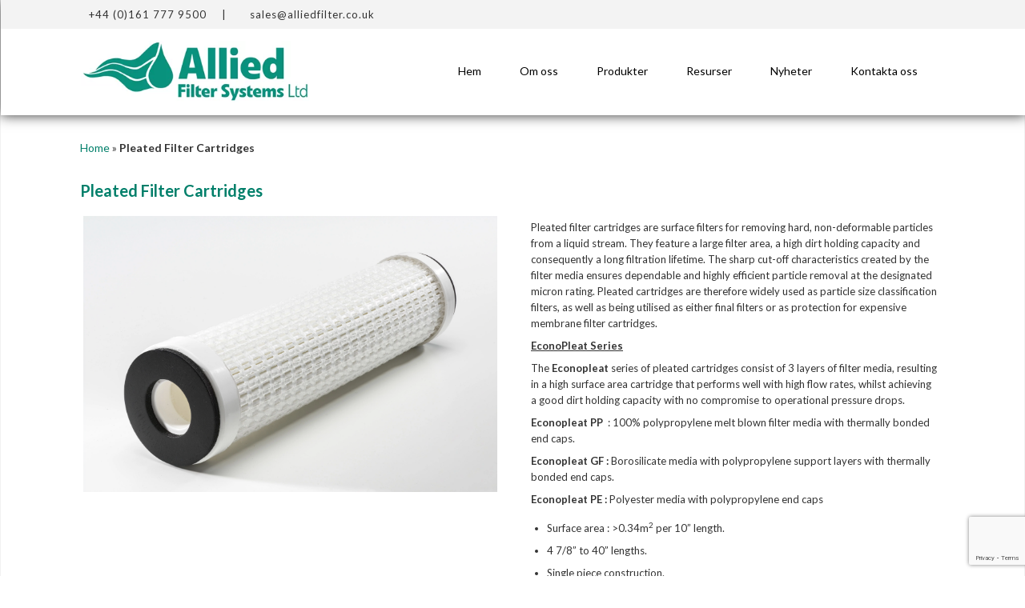

--- FILE ---
content_type: text/html; charset=UTF-8
request_url: https://www.alliedfilter.se/product/pleated-filter-cartridges/
body_size: 18272
content:
<!DOCTYPE html>
<!--[if IE 7]>
<html class="ie ie7" lang="en-GB">
<![endif]-->
<!--[if IE 8]>
<html class="ie ie8" lang="en-GB">
<![endif]-->
<!--[if !(IE 7) & !(IE 8)]><!-->
<html lang="en-GB">
<!--<![endif]-->
<head>
	<meta charset="UTF-8">
	<meta name="viewport" content="width=device-width">
	<title>Pleated Filter Cartridges - Allied Filter Systems Ltd</title>
	<link rel="profile" href="http://gmpg.org/xfn/11">
	<!--[if lt IE 9]>
	<script src="https://www.alliedfilter.se/app/themes/alliedfilter/js/html5.js"></script>
	<![endif]-->
<meta name='robots' content='index, follow, max-image-preview:large, max-snippet:-1, max-video-preview:-1' />

	<!-- This site is optimized with the Yoast SEO plugin v18.0 - https://yoast.com/wordpress/plugins/seo/ -->
	<link rel="canonical" href="https://www.alliedfilter.se/product/pleated-filter-cartridges/" />
	<meta property="og:locale" content="en_GB" />
	<meta property="og:type" content="article" />
	<meta property="og:title" content="Pleated Filter Cartridges - Allied Filter Systems Ltd" />
	<meta property="og:description" content="Pleated filter cartridges are surface filters for removing hard, non-deformable particles from a liquid stream. They feature a three layer construction giving a high dirt holding capacity and consequently a long filtration lifetime." />
	<meta property="og:url" content="https://www.alliedfilter.se/product/pleated-filter-cartridges/" />
	<meta property="og:site_name" content="Allied Filter Systems Ltd" />
	<meta property="article:modified_time" content="2022-01-14T14:16:48+00:00" />
	<meta property="og:image" content="https://www.alliedfilter.se/app/uploads/2020/04/Econo_Pleat_0775-min.jpg" />
	<meta property="og:image:width" content="5806" />
	<meta property="og:image:height" content="3869" />
	<meta property="og:image:type" content="image/jpeg" />
	<meta name="twitter:card" content="summary_large_image" />
	<meta name="twitter:site" content="@alliedfilters" />
	<meta name="twitter:label1" content="Estimated reading time" />
	<meta name="twitter:data1" content="2 minutes" />
	<script type="application/ld+json" class="yoast-schema-graph">{"@context":"https://schema.org","@graph":[{"@type":"WebSite","@id":"https://www.alliedfilter.se/#website","url":"https://www.alliedfilter.se/","name":"Allied Filter Systems Ltd","description":"Liquid filter bags and filter equipment for process industries.","potentialAction":[{"@type":"SearchAction","target":{"@type":"EntryPoint","urlTemplate":"https://www.alliedfilter.se/?s={search_term_string}"},"query-input":"required name=search_term_string"}],"inLanguage":"en-GB"},{"@type":"ImageObject","@id":"https://www.alliedfilter.se/product/pleated-filter-cartridges/#primaryimage","inLanguage":"en-GB","url":"https://www.alliedfilter.se/app/uploads/2020/04/Econo_Pleat_0775-min.jpg","contentUrl":"https://www.alliedfilter.se/app/uploads/2020/04/Econo_Pleat_0775-min.jpg","width":5806,"height":3869},{"@type":"WebPage","@id":"https://www.alliedfilter.se/product/pleated-filter-cartridges/#webpage","url":"https://www.alliedfilter.se/product/pleated-filter-cartridges/","name":"Pleated Filter Cartridges - Allied Filter Systems Ltd","isPartOf":{"@id":"https://www.alliedfilter.se/#website"},"primaryImageOfPage":{"@id":"https://www.alliedfilter.se/product/pleated-filter-cartridges/#primaryimage"},"datePublished":"2020-04-28T16:25:45+00:00","dateModified":"2022-01-14T14:16:48+00:00","breadcrumb":{"@id":"https://www.alliedfilter.se/product/pleated-filter-cartridges/#breadcrumb"},"inLanguage":"en-GB","potentialAction":[{"@type":"ReadAction","target":["https://www.alliedfilter.se/product/pleated-filter-cartridges/"]}]},{"@type":"BreadcrumbList","@id":"https://www.alliedfilter.se/product/pleated-filter-cartridges/#breadcrumb","itemListElement":[{"@type":"ListItem","position":1,"name":"Home","item":"https://www.alliedfilter.se/"},{"@type":"ListItem","position":2,"name":"Pleated Filter Cartridges"}]}]}</script>
	<!-- / Yoast SEO plugin. -->


<link rel='dns-prefetch' href='//www.google.com' />
<link rel='dns-prefetch' href='//fonts.googleapis.com' />
<link rel='dns-prefetch' href='//s.w.org' />
<link rel="alternate" type="application/rss+xml" title="Allied Filter Systems Ltd &raquo; Feed" href="https://www.alliedfilter.se/feed/" />
<link rel="alternate" type="application/rss+xml" title="Allied Filter Systems Ltd &raquo; Comments Feed" href="https://www.alliedfilter.se/comments/feed/" />
<script type="text/javascript">
window._wpemojiSettings = {"baseUrl":"https:\/\/s.w.org\/images\/core\/emoji\/13.1.0\/72x72\/","ext":".png","svgUrl":"https:\/\/s.w.org\/images\/core\/emoji\/13.1.0\/svg\/","svgExt":".svg","source":{"concatemoji":"https:\/\/www.alliedfilter.se\/wp\/wp-includes\/js\/wp-emoji-release.min.js?ver=5.9.1"}};
/*! This file is auto-generated */
!function(e,a,t){var n,r,o,i=a.createElement("canvas"),p=i.getContext&&i.getContext("2d");function s(e,t){var a=String.fromCharCode;p.clearRect(0,0,i.width,i.height),p.fillText(a.apply(this,e),0,0);e=i.toDataURL();return p.clearRect(0,0,i.width,i.height),p.fillText(a.apply(this,t),0,0),e===i.toDataURL()}function c(e){var t=a.createElement("script");t.src=e,t.defer=t.type="text/javascript",a.getElementsByTagName("head")[0].appendChild(t)}for(o=Array("flag","emoji"),t.supports={everything:!0,everythingExceptFlag:!0},r=0;r<o.length;r++)t.supports[o[r]]=function(e){if(!p||!p.fillText)return!1;switch(p.textBaseline="top",p.font="600 32px Arial",e){case"flag":return s([127987,65039,8205,9895,65039],[127987,65039,8203,9895,65039])?!1:!s([55356,56826,55356,56819],[55356,56826,8203,55356,56819])&&!s([55356,57332,56128,56423,56128,56418,56128,56421,56128,56430,56128,56423,56128,56447],[55356,57332,8203,56128,56423,8203,56128,56418,8203,56128,56421,8203,56128,56430,8203,56128,56423,8203,56128,56447]);case"emoji":return!s([10084,65039,8205,55357,56613],[10084,65039,8203,55357,56613])}return!1}(o[r]),t.supports.everything=t.supports.everything&&t.supports[o[r]],"flag"!==o[r]&&(t.supports.everythingExceptFlag=t.supports.everythingExceptFlag&&t.supports[o[r]]);t.supports.everythingExceptFlag=t.supports.everythingExceptFlag&&!t.supports.flag,t.DOMReady=!1,t.readyCallback=function(){t.DOMReady=!0},t.supports.everything||(n=function(){t.readyCallback()},a.addEventListener?(a.addEventListener("DOMContentLoaded",n,!1),e.addEventListener("load",n,!1)):(e.attachEvent("onload",n),a.attachEvent("onreadystatechange",function(){"complete"===a.readyState&&t.readyCallback()})),(n=t.source||{}).concatemoji?c(n.concatemoji):n.wpemoji&&n.twemoji&&(c(n.twemoji),c(n.wpemoji)))}(window,document,window._wpemojiSettings);
</script>
<style type="text/css">
img.wp-smiley,
img.emoji {
	display: inline !important;
	border: none !important;
	box-shadow: none !important;
	height: 1em !important;
	width: 1em !important;
	margin: 0 0.07em !important;
	vertical-align: -0.1em !important;
	background: none !important;
	padding: 0 !important;
}
</style>
	<link rel='stylesheet' id='easy-modal-site-css'  href='https://www.alliedfilter.se/app/plugins/easy-modal/assets/styles/easy-modal-site.css?ver=0.1' type='text/css' media='all' />
<link rel='stylesheet' id='wp-block-library-css'  href='https://www.alliedfilter.se/wp/wp-includes/css/dist/block-library/style.min.css?ver=5.9.1' type='text/css' media='all' />
<link rel='stylesheet' id='wc-blocks-vendors-style-css'  href='https://www.alliedfilter.se/app/plugins/woocommerce/packages/woocommerce-blocks/build/wc-blocks-vendors-style.css?ver=6.5.2' type='text/css' media='all' />
<link rel='stylesheet' id='wc-blocks-style-css'  href='https://www.alliedfilter.se/app/plugins/woocommerce/packages/woocommerce-blocks/build/wc-blocks-style.css?ver=6.5.2' type='text/css' media='all' />
<style id='global-styles-inline-css' type='text/css'>
body{--wp--preset--color--black: #000000;--wp--preset--color--cyan-bluish-gray: #abb8c3;--wp--preset--color--white: #ffffff;--wp--preset--color--pale-pink: #f78da7;--wp--preset--color--vivid-red: #cf2e2e;--wp--preset--color--luminous-vivid-orange: #ff6900;--wp--preset--color--luminous-vivid-amber: #fcb900;--wp--preset--color--light-green-cyan: #7bdcb5;--wp--preset--color--vivid-green-cyan: #00d084;--wp--preset--color--pale-cyan-blue: #8ed1fc;--wp--preset--color--vivid-cyan-blue: #0693e3;--wp--preset--color--vivid-purple: #9b51e0;--wp--preset--gradient--vivid-cyan-blue-to-vivid-purple: linear-gradient(135deg,rgba(6,147,227,1) 0%,rgb(155,81,224) 100%);--wp--preset--gradient--light-green-cyan-to-vivid-green-cyan: linear-gradient(135deg,rgb(122,220,180) 0%,rgb(0,208,130) 100%);--wp--preset--gradient--luminous-vivid-amber-to-luminous-vivid-orange: linear-gradient(135deg,rgba(252,185,0,1) 0%,rgba(255,105,0,1) 100%);--wp--preset--gradient--luminous-vivid-orange-to-vivid-red: linear-gradient(135deg,rgba(255,105,0,1) 0%,rgb(207,46,46) 100%);--wp--preset--gradient--very-light-gray-to-cyan-bluish-gray: linear-gradient(135deg,rgb(238,238,238) 0%,rgb(169,184,195) 100%);--wp--preset--gradient--cool-to-warm-spectrum: linear-gradient(135deg,rgb(74,234,220) 0%,rgb(151,120,209) 20%,rgb(207,42,186) 40%,rgb(238,44,130) 60%,rgb(251,105,98) 80%,rgb(254,248,76) 100%);--wp--preset--gradient--blush-light-purple: linear-gradient(135deg,rgb(255,206,236) 0%,rgb(152,150,240) 100%);--wp--preset--gradient--blush-bordeaux: linear-gradient(135deg,rgb(254,205,165) 0%,rgb(254,45,45) 50%,rgb(107,0,62) 100%);--wp--preset--gradient--luminous-dusk: linear-gradient(135deg,rgb(255,203,112) 0%,rgb(199,81,192) 50%,rgb(65,88,208) 100%);--wp--preset--gradient--pale-ocean: linear-gradient(135deg,rgb(255,245,203) 0%,rgb(182,227,212) 50%,rgb(51,167,181) 100%);--wp--preset--gradient--electric-grass: linear-gradient(135deg,rgb(202,248,128) 0%,rgb(113,206,126) 100%);--wp--preset--gradient--midnight: linear-gradient(135deg,rgb(2,3,129) 0%,rgb(40,116,252) 100%);--wp--preset--duotone--dark-grayscale: url('#wp-duotone-dark-grayscale');--wp--preset--duotone--grayscale: url('#wp-duotone-grayscale');--wp--preset--duotone--purple-yellow: url('#wp-duotone-purple-yellow');--wp--preset--duotone--blue-red: url('#wp-duotone-blue-red');--wp--preset--duotone--midnight: url('#wp-duotone-midnight');--wp--preset--duotone--magenta-yellow: url('#wp-duotone-magenta-yellow');--wp--preset--duotone--purple-green: url('#wp-duotone-purple-green');--wp--preset--duotone--blue-orange: url('#wp-duotone-blue-orange');--wp--preset--font-size--small: 13px;--wp--preset--font-size--medium: 20px;--wp--preset--font-size--large: 36px;--wp--preset--font-size--x-large: 42px;}.has-black-color{color: var(--wp--preset--color--black) !important;}.has-cyan-bluish-gray-color{color: var(--wp--preset--color--cyan-bluish-gray) !important;}.has-white-color{color: var(--wp--preset--color--white) !important;}.has-pale-pink-color{color: var(--wp--preset--color--pale-pink) !important;}.has-vivid-red-color{color: var(--wp--preset--color--vivid-red) !important;}.has-luminous-vivid-orange-color{color: var(--wp--preset--color--luminous-vivid-orange) !important;}.has-luminous-vivid-amber-color{color: var(--wp--preset--color--luminous-vivid-amber) !important;}.has-light-green-cyan-color{color: var(--wp--preset--color--light-green-cyan) !important;}.has-vivid-green-cyan-color{color: var(--wp--preset--color--vivid-green-cyan) !important;}.has-pale-cyan-blue-color{color: var(--wp--preset--color--pale-cyan-blue) !important;}.has-vivid-cyan-blue-color{color: var(--wp--preset--color--vivid-cyan-blue) !important;}.has-vivid-purple-color{color: var(--wp--preset--color--vivid-purple) !important;}.has-black-background-color{background-color: var(--wp--preset--color--black) !important;}.has-cyan-bluish-gray-background-color{background-color: var(--wp--preset--color--cyan-bluish-gray) !important;}.has-white-background-color{background-color: var(--wp--preset--color--white) !important;}.has-pale-pink-background-color{background-color: var(--wp--preset--color--pale-pink) !important;}.has-vivid-red-background-color{background-color: var(--wp--preset--color--vivid-red) !important;}.has-luminous-vivid-orange-background-color{background-color: var(--wp--preset--color--luminous-vivid-orange) !important;}.has-luminous-vivid-amber-background-color{background-color: var(--wp--preset--color--luminous-vivid-amber) !important;}.has-light-green-cyan-background-color{background-color: var(--wp--preset--color--light-green-cyan) !important;}.has-vivid-green-cyan-background-color{background-color: var(--wp--preset--color--vivid-green-cyan) !important;}.has-pale-cyan-blue-background-color{background-color: var(--wp--preset--color--pale-cyan-blue) !important;}.has-vivid-cyan-blue-background-color{background-color: var(--wp--preset--color--vivid-cyan-blue) !important;}.has-vivid-purple-background-color{background-color: var(--wp--preset--color--vivid-purple) !important;}.has-black-border-color{border-color: var(--wp--preset--color--black) !important;}.has-cyan-bluish-gray-border-color{border-color: var(--wp--preset--color--cyan-bluish-gray) !important;}.has-white-border-color{border-color: var(--wp--preset--color--white) !important;}.has-pale-pink-border-color{border-color: var(--wp--preset--color--pale-pink) !important;}.has-vivid-red-border-color{border-color: var(--wp--preset--color--vivid-red) !important;}.has-luminous-vivid-orange-border-color{border-color: var(--wp--preset--color--luminous-vivid-orange) !important;}.has-luminous-vivid-amber-border-color{border-color: var(--wp--preset--color--luminous-vivid-amber) !important;}.has-light-green-cyan-border-color{border-color: var(--wp--preset--color--light-green-cyan) !important;}.has-vivid-green-cyan-border-color{border-color: var(--wp--preset--color--vivid-green-cyan) !important;}.has-pale-cyan-blue-border-color{border-color: var(--wp--preset--color--pale-cyan-blue) !important;}.has-vivid-cyan-blue-border-color{border-color: var(--wp--preset--color--vivid-cyan-blue) !important;}.has-vivid-purple-border-color{border-color: var(--wp--preset--color--vivid-purple) !important;}.has-vivid-cyan-blue-to-vivid-purple-gradient-background{background: var(--wp--preset--gradient--vivid-cyan-blue-to-vivid-purple) !important;}.has-light-green-cyan-to-vivid-green-cyan-gradient-background{background: var(--wp--preset--gradient--light-green-cyan-to-vivid-green-cyan) !important;}.has-luminous-vivid-amber-to-luminous-vivid-orange-gradient-background{background: var(--wp--preset--gradient--luminous-vivid-amber-to-luminous-vivid-orange) !important;}.has-luminous-vivid-orange-to-vivid-red-gradient-background{background: var(--wp--preset--gradient--luminous-vivid-orange-to-vivid-red) !important;}.has-very-light-gray-to-cyan-bluish-gray-gradient-background{background: var(--wp--preset--gradient--very-light-gray-to-cyan-bluish-gray) !important;}.has-cool-to-warm-spectrum-gradient-background{background: var(--wp--preset--gradient--cool-to-warm-spectrum) !important;}.has-blush-light-purple-gradient-background{background: var(--wp--preset--gradient--blush-light-purple) !important;}.has-blush-bordeaux-gradient-background{background: var(--wp--preset--gradient--blush-bordeaux) !important;}.has-luminous-dusk-gradient-background{background: var(--wp--preset--gradient--luminous-dusk) !important;}.has-pale-ocean-gradient-background{background: var(--wp--preset--gradient--pale-ocean) !important;}.has-electric-grass-gradient-background{background: var(--wp--preset--gradient--electric-grass) !important;}.has-midnight-gradient-background{background: var(--wp--preset--gradient--midnight) !important;}.has-small-font-size{font-size: var(--wp--preset--font-size--small) !important;}.has-medium-font-size{font-size: var(--wp--preset--font-size--medium) !important;}.has-large-font-size{font-size: var(--wp--preset--font-size--large) !important;}.has-x-large-font-size{font-size: var(--wp--preset--font-size--x-large) !important;}
</style>
<link rel='stylesheet' id='contact-form-7-css'  href='https://www.alliedfilter.se/app/plugins/contact-form-7/includes/css/styles.css?ver=5.5.4' type='text/css' media='all' />
<link rel='stylesheet' id='jltma-wpf-css'  href='https://www.alliedfilter.se/app/plugins/prettyphoto/css/prettyPhoto.css?ver=5.9.1' type='text/css' media='all' />
<link rel='stylesheet' id='dashicons-css'  href='https://www.alliedfilter.se/wp/wp-includes/css/dashicons.min.css?ver=5.9.1' type='text/css' media='all' />
<link rel='stylesheet' id='rmp-menu-styles-css'  href='https://www.alliedfilter.se/app/uploads/rmp-menu/css/rmp-menu.css?ver=1f59c1' type='text/css' media='all' />
<link rel='stylesheet' id='vsel_style-css'  href='https://www.alliedfilter.se/app/plugins/very-simple-event-list/css/vsel-style.min.css?ver=5.9.1' type='text/css' media='all' />
<link rel='stylesheet' id='photoswipe-css'  href='https://www.alliedfilter.se/app/plugins/woocommerce/assets/css/photoswipe/photoswipe.min.css?ver=6.1.1' type='text/css' media='all' />
<link rel='stylesheet' id='photoswipe-default-skin-css'  href='https://www.alliedfilter.se/app/plugins/woocommerce/assets/css/photoswipe/default-skin/default-skin.min.css?ver=6.1.1' type='text/css' media='all' />
<link rel='stylesheet' id='woocommerce-layout-css'  href='https://www.alliedfilter.se/app/plugins/woocommerce/assets/css/woocommerce-layout.css?ver=6.1.1' type='text/css' media='all' />
<link rel='stylesheet' id='woocommerce-smallscreen-css'  href='https://www.alliedfilter.se/app/plugins/woocommerce/assets/css/woocommerce-smallscreen.css?ver=6.1.1' type='text/css' media='only screen and (max-width: 768px)' />
<link rel='stylesheet' id='woocommerce-general-css'  href='https://www.alliedfilter.se/app/plugins/woocommerce/assets/css/woocommerce.css?ver=6.1.1' type='text/css' media='all' />
<style id='woocommerce-inline-inline-css' type='text/css'>
.woocommerce form .form-row .required { visibility: visible; }
</style>
<link rel='stylesheet' id='email-before-download-css'  href='https://www.alliedfilter.se/app/plugins/email-before-download/public/css/email-before-download-public.css?ver=6.9.7' type='text/css' media='all' />
<link rel='stylesheet' id='forms-for-campaign-monitor-custom_cm_monitor_css-css'  href='https://www.alliedfilter.se/app/plugins/forms-for-campaign-monitor/forms/views/public/css/app.css?ver=1.0.0' type='text/css' media='all' />
<link rel='stylesheet' id='twentythirteen-fonts-css'  href='//fonts.googleapis.com/css?family=Source+Sans+Pro%3A300%2C400%2C700%2C300italic%2C400italic%2C700italic%7CBitter%3A400%2C700&#038;subset=latin%2Clatin-ext' type='text/css' media='all' />
<link rel='stylesheet' id='genericons-css'  href='https://www.alliedfilter.se/app/themes/alliedfilter/genericons/genericons.css?ver=3.03' type='text/css' media='all' />
<link rel='stylesheet' id='twentythirteen-style-css'  href='https://www.alliedfilter.se/app/themes/alliedfilter/style.css?ver=2013-07-18' type='text/css' media='all' />
<!--[if lt IE 9]>
<link rel='stylesheet' id='twentythirteen-ie-css'  href='https://www.alliedfilter.se/app/themes/alliedfilter/css/ie.css?ver=2013-07-18' type='text/css' media='all' />
<![endif]-->
<link rel='stylesheet' id='newsletter-css'  href='https://www.alliedfilter.se/app/plugins/newsletter/style.css?ver=7.3.6' type='text/css' media='all' />
<link rel='stylesheet' id='js_composer_front-css'  href='https://www.alliedfilter.se/app/plugins/wp-bakery/assets/css/js_composer.min.css?ver=6.7.0' type='text/css' media='all' />
<link rel='stylesheet' id='bsf-Defaults-css'  href='https://www.alliedfilter.se/app/uploads/smile_fonts/Defaults/Defaults.css?ver=3.19.11' type='text/css' media='all' />
<script type='text/javascript' src='https://www.alliedfilter.se/wp/wp-includes/js/jquery/jquery.min.js?ver=3.6.0' id='jquery-core-js'></script>
<script type='text/javascript' src='https://www.alliedfilter.se/wp/wp-includes/js/jquery/jquery-migrate.min.js?ver=3.3.2' id='jquery-migrate-js'></script>
<link rel="https://api.w.org/" href="https://www.alliedfilter.se/wp-json/" /><link rel="EditURI" type="application/rsd+xml" title="RSD" href="https://www.alliedfilter.se/wp/xmlrpc.php?rsd" />
<link rel="wlwmanifest" type="application/wlwmanifest+xml" href="https://www.alliedfilter.se/wp/wp-includes/wlwmanifest.xml" /> 
<meta name="generator" content="WordPress 5.9.1" />
<meta name="generator" content="WooCommerce 6.1.1" />
<link rel='shortlink' href='https://www.alliedfilter.se/?p=4262' />
<link rel="alternate" type="application/json+oembed" href="https://www.alliedfilter.se/wp-json/oembed/1.0/embed?url=https%3A%2F%2Fwww.alliedfilter.se%2Fproduct%2Fpleated-filter-cartridges%2F" />
<link rel="alternate" type="text/xml+oembed" href="https://www.alliedfilter.se/wp-json/oembed/1.0/embed?url=https%3A%2F%2Fwww.alliedfilter.se%2Fproduct%2Fpleated-filter-cartridges%2F&#038;format=xml" />
<!-- GA tag manager head --><!-- Google Tag Manager -->
<script>(function(w,d,s,l,i){w[l]=w[l]||[];w[l].push({'gtm.start':
new Date().getTime(),event:'gtm.js'});var f=d.getElementsByTagName(s)[0],
j=d.createElement(s),dl=l!='dataLayer'?'&l='+l:'';j.async=true;j.src=
'https://www.googletagmanager.com/gtm.js?id='+i+dl;f.parentNode.insertBefore(j,f);
})(window,document,'script','dataLayer','GTM-TSFX6X5');</script>
<!-- End Google Tag Manager --><!-- End GA tag manager head -->	<noscript><style>.woocommerce-product-gallery{ opacity: 1 !important; }</style></noscript>
	<meta name="generator" content="Powered by WPBakery Page Builder - drag and drop page builder for WordPress."/>
	<style type="text/css" id="twentythirteen-header-css">
			.site-header {
			background: url(https://www.alliedfilter.se/app/themes/alliedfilter/images/headers/circle.png) no-repeat scroll top;
			background-size: 1600px auto;
		}
		@media (max-width: 767px) {
			.site-header {
				background-size: 768px auto;
			}
		}
		@media (max-width: 359px) {
			.site-header {
				background-size: 360px auto;
			}
		}
		</style>
	<meta name="generator" content="Powered by Slider Revolution 6.5.11 - responsive, Mobile-Friendly Slider Plugin for WordPress with comfortable drag and drop interface." />
<script type="text/javascript">function setREVStartSize(e){
			//window.requestAnimationFrame(function() {				 
				window.RSIW = window.RSIW===undefined ? window.innerWidth : window.RSIW;	
				window.RSIH = window.RSIH===undefined ? window.innerHeight : window.RSIH;	
				try {								
					var pw = document.getElementById(e.c).parentNode.offsetWidth,
						newh;
					pw = pw===0 || isNaN(pw) ? window.RSIW : pw;
					e.tabw = e.tabw===undefined ? 0 : parseInt(e.tabw);
					e.thumbw = e.thumbw===undefined ? 0 : parseInt(e.thumbw);
					e.tabh = e.tabh===undefined ? 0 : parseInt(e.tabh);
					e.thumbh = e.thumbh===undefined ? 0 : parseInt(e.thumbh);
					e.tabhide = e.tabhide===undefined ? 0 : parseInt(e.tabhide);
					e.thumbhide = e.thumbhide===undefined ? 0 : parseInt(e.thumbhide);
					e.mh = e.mh===undefined || e.mh=="" || e.mh==="auto" ? 0 : parseInt(e.mh,0);		
					if(e.layout==="fullscreen" || e.l==="fullscreen") 						
						newh = Math.max(e.mh,window.RSIH);					
					else{					
						e.gw = Array.isArray(e.gw) ? e.gw : [e.gw];
						for (var i in e.rl) if (e.gw[i]===undefined || e.gw[i]===0) e.gw[i] = e.gw[i-1];					
						e.gh = e.el===undefined || e.el==="" || (Array.isArray(e.el) && e.el.length==0)? e.gh : e.el;
						e.gh = Array.isArray(e.gh) ? e.gh : [e.gh];
						for (var i in e.rl) if (e.gh[i]===undefined || e.gh[i]===0) e.gh[i] = e.gh[i-1];
											
						var nl = new Array(e.rl.length),
							ix = 0,						
							sl;					
						e.tabw = e.tabhide>=pw ? 0 : e.tabw;
						e.thumbw = e.thumbhide>=pw ? 0 : e.thumbw;
						e.tabh = e.tabhide>=pw ? 0 : e.tabh;
						e.thumbh = e.thumbhide>=pw ? 0 : e.thumbh;					
						for (var i in e.rl) nl[i] = e.rl[i]<window.RSIW ? 0 : e.rl[i];
						sl = nl[0];									
						for (var i in nl) if (sl>nl[i] && nl[i]>0) { sl = nl[i]; ix=i;}															
						var m = pw>(e.gw[ix]+e.tabw+e.thumbw) ? 1 : (pw-(e.tabw+e.thumbw)) / (e.gw[ix]);					
						newh =  (e.gh[ix] * m) + (e.tabh + e.thumbh);
					}
					var el = document.getElementById(e.c);
					if (el!==null && el) el.style.height = newh+"px";					
					el = document.getElementById(e.c+"_wrapper");
					if (el!==null && el) {
						el.style.height = newh+"px";
						el.style.display = "block";
					}
				} catch(e){
					console.log("Failure at Presize of Slider:" + e)
				}					   
			//});
		  };</script>
		<style type="text/css" id="wp-custom-css">
			

.products {padding-bottom:50px;}		</style>
		<style type="text/css" data-type="vc_shortcodes-custom-css">.vc_custom_1555585169371{padding-top: 50px !important;padding-bottom: 50px !important;background-color: #f9f9f9 !important;}</style><noscript><style> .wpb_animate_when_almost_visible { opacity: 1; }</style></noscript><link rel="author" href="https://www.alliedfilter.co.uk"/>
<link rel="alternate" href="http://www.alliedfilter.co.uk" hreflang="en-gb" />
<link rel="alternate" href="http://www.alliedfilter.fr" hreflang="fr-fr" />
<link rel="alternate" href="http://www.alliedfilter.se" hreflang="sv-se" />
<!-- Google Tag Manager -->
<script>(function(w,d,s,l,i){w[l]=w[l]||[];w[l].push({'gtm.start':
new Date().getTime(),event:'gtm.js'});var f=d.getElementsByTagName(s)[0],
j=d.createElement(s),dl=l!='dataLayer'?'&l='+l:'';j.async=true;j.src=
'https://www.googletagmanager.com/gtm.js?id='+i+dl;f.parentNode.insertBefore(j,f);
})(window,document,'script','dataLayer','GTM-NF6WZ9D');</script>
<!-- End Google Tag Manager -->
<script type="application/ld+json">
{
  "@context": "http://schema.org",
  "@type": "WebPage",
  "mainEntityOfPage": {
    "@type": "WebPage"  },
  "headline": "",
  "author": {
    "@type": "Person",
    "name": "Chris Thompson"
  },
   "publisher": {
    "@type": "Organization",
    "name": "Allied Filter Systems",
    "logo": {
      "@type": "ImageObject",
      "url": "/wp-content/uploads/2019/05/logo400.jpg"
    }
  },
  "description": ""
}
</script>
<script id="Cookiebot" src="https://consent.cookiebot.com/uc.js" data-cbid="011330e9-5a59-4b85-9a61-14e860925b77" type="text/javascript" async></script>
<link rel="shortcut icon" href="/wp-content/uploads/2018/08/favicon.jpg" type="image/x-icon" />
<link href="https://fonts.googleapis.com/css?family=Lato:300,400,700,900" rel="stylesheet">
</head>
<body class="product-template-default single single-product postid-4262 theme-alliedfilter woocommerce woocommerce-page woocommerce-no-js single-author wpb-js-composer js-comp-ver-6.7.0 vc_responsive">
<svg xmlns="http://www.w3.org/2000/svg" viewBox="0 0 0 0" width="0" height="0" focusable="false" role="none" style="visibility: hidden; position: absolute; left: -9999px; overflow: hidden;" ><defs><filter id="wp-duotone-dark-grayscale"><feColorMatrix color-interpolation-filters="sRGB" type="matrix" values=" .299 .587 .114 0 0 .299 .587 .114 0 0 .299 .587 .114 0 0 .299 .587 .114 0 0 " /><feComponentTransfer color-interpolation-filters="sRGB" ><feFuncR type="table" tableValues="0 0.49803921568627" /><feFuncG type="table" tableValues="0 0.49803921568627" /><feFuncB type="table" tableValues="0 0.49803921568627" /><feFuncA type="table" tableValues="1 1" /></feComponentTransfer><feComposite in2="SourceGraphic" operator="in" /></filter></defs></svg><svg xmlns="http://www.w3.org/2000/svg" viewBox="0 0 0 0" width="0" height="0" focusable="false" role="none" style="visibility: hidden; position: absolute; left: -9999px; overflow: hidden;" ><defs><filter id="wp-duotone-grayscale"><feColorMatrix color-interpolation-filters="sRGB" type="matrix" values=" .299 .587 .114 0 0 .299 .587 .114 0 0 .299 .587 .114 0 0 .299 .587 .114 0 0 " /><feComponentTransfer color-interpolation-filters="sRGB" ><feFuncR type="table" tableValues="0 1" /><feFuncG type="table" tableValues="0 1" /><feFuncB type="table" tableValues="0 1" /><feFuncA type="table" tableValues="1 1" /></feComponentTransfer><feComposite in2="SourceGraphic" operator="in" /></filter></defs></svg><svg xmlns="http://www.w3.org/2000/svg" viewBox="0 0 0 0" width="0" height="0" focusable="false" role="none" style="visibility: hidden; position: absolute; left: -9999px; overflow: hidden;" ><defs><filter id="wp-duotone-purple-yellow"><feColorMatrix color-interpolation-filters="sRGB" type="matrix" values=" .299 .587 .114 0 0 .299 .587 .114 0 0 .299 .587 .114 0 0 .299 .587 .114 0 0 " /><feComponentTransfer color-interpolation-filters="sRGB" ><feFuncR type="table" tableValues="0.54901960784314 0.98823529411765" /><feFuncG type="table" tableValues="0 1" /><feFuncB type="table" tableValues="0.71764705882353 0.25490196078431" /><feFuncA type="table" tableValues="1 1" /></feComponentTransfer><feComposite in2="SourceGraphic" operator="in" /></filter></defs></svg><svg xmlns="http://www.w3.org/2000/svg" viewBox="0 0 0 0" width="0" height="0" focusable="false" role="none" style="visibility: hidden; position: absolute; left: -9999px; overflow: hidden;" ><defs><filter id="wp-duotone-blue-red"><feColorMatrix color-interpolation-filters="sRGB" type="matrix" values=" .299 .587 .114 0 0 .299 .587 .114 0 0 .299 .587 .114 0 0 .299 .587 .114 0 0 " /><feComponentTransfer color-interpolation-filters="sRGB" ><feFuncR type="table" tableValues="0 1" /><feFuncG type="table" tableValues="0 0.27843137254902" /><feFuncB type="table" tableValues="0.5921568627451 0.27843137254902" /><feFuncA type="table" tableValues="1 1" /></feComponentTransfer><feComposite in2="SourceGraphic" operator="in" /></filter></defs></svg><svg xmlns="http://www.w3.org/2000/svg" viewBox="0 0 0 0" width="0" height="0" focusable="false" role="none" style="visibility: hidden; position: absolute; left: -9999px; overflow: hidden;" ><defs><filter id="wp-duotone-midnight"><feColorMatrix color-interpolation-filters="sRGB" type="matrix" values=" .299 .587 .114 0 0 .299 .587 .114 0 0 .299 .587 .114 0 0 .299 .587 .114 0 0 " /><feComponentTransfer color-interpolation-filters="sRGB" ><feFuncR type="table" tableValues="0 0" /><feFuncG type="table" tableValues="0 0.64705882352941" /><feFuncB type="table" tableValues="0 1" /><feFuncA type="table" tableValues="1 1" /></feComponentTransfer><feComposite in2="SourceGraphic" operator="in" /></filter></defs></svg><svg xmlns="http://www.w3.org/2000/svg" viewBox="0 0 0 0" width="0" height="0" focusable="false" role="none" style="visibility: hidden; position: absolute; left: -9999px; overflow: hidden;" ><defs><filter id="wp-duotone-magenta-yellow"><feColorMatrix color-interpolation-filters="sRGB" type="matrix" values=" .299 .587 .114 0 0 .299 .587 .114 0 0 .299 .587 .114 0 0 .299 .587 .114 0 0 " /><feComponentTransfer color-interpolation-filters="sRGB" ><feFuncR type="table" tableValues="0.78039215686275 1" /><feFuncG type="table" tableValues="0 0.94901960784314" /><feFuncB type="table" tableValues="0.35294117647059 0.47058823529412" /><feFuncA type="table" tableValues="1 1" /></feComponentTransfer><feComposite in2="SourceGraphic" operator="in" /></filter></defs></svg><svg xmlns="http://www.w3.org/2000/svg" viewBox="0 0 0 0" width="0" height="0" focusable="false" role="none" style="visibility: hidden; position: absolute; left: -9999px; overflow: hidden;" ><defs><filter id="wp-duotone-purple-green"><feColorMatrix color-interpolation-filters="sRGB" type="matrix" values=" .299 .587 .114 0 0 .299 .587 .114 0 0 .299 .587 .114 0 0 .299 .587 .114 0 0 " /><feComponentTransfer color-interpolation-filters="sRGB" ><feFuncR type="table" tableValues="0.65098039215686 0.40392156862745" /><feFuncG type="table" tableValues="0 1" /><feFuncB type="table" tableValues="0.44705882352941 0.4" /><feFuncA type="table" tableValues="1 1" /></feComponentTransfer><feComposite in2="SourceGraphic" operator="in" /></filter></defs></svg><svg xmlns="http://www.w3.org/2000/svg" viewBox="0 0 0 0" width="0" height="0" focusable="false" role="none" style="visibility: hidden; position: absolute; left: -9999px; overflow: hidden;" ><defs><filter id="wp-duotone-blue-orange"><feColorMatrix color-interpolation-filters="sRGB" type="matrix" values=" .299 .587 .114 0 0 .299 .587 .114 0 0 .299 .587 .114 0 0 .299 .587 .114 0 0 " /><feComponentTransfer color-interpolation-filters="sRGB" ><feFuncR type="table" tableValues="0.098039215686275 1" /><feFuncG type="table" tableValues="0 0.66274509803922" /><feFuncB type="table" tableValues="0.84705882352941 0.41960784313725" /><feFuncA type="table" tableValues="1 1" /></feComponentTransfer><feComposite in2="SourceGraphic" operator="in" /></filter></defs></svg><!-- GA tag manager footer --><!-- Google Tag Manager (noscript) -->
<noscript><iframe src="https://www.googletagmanager.com/ns.html?id=GTM-TSFX6X5"
height="0" width="0" style="display:none;visibility:hidden"></iframe></noscript>
<!-- End Google Tag Manager (noscript) --><!-- End GA tag manager footer --><!-- Google Tag Manager (noscript) -->
<noscript><iframe src="https://www.googletagmanager.com/ns.html?id=GTM-NF6WZ9D"
height="0" width="0" style="display:none;visibility:hidden"></iframe></noscript>
<!-- End Google Tag Manager (noscript) -->
<script type="text/javascript" src="https://secure.leadforensics.com/js/98778.js" async></script>
<noscript><img alt="LeadForensics" src="https://secure.leadforensics.com/98778.png" style="display:none;"/></noscript>
<div id="page" class="hfeed site">
<div style="clear:both;"></div>
<header>
<div class="top_menu_bar">
<div style="height:auto">
<div class="site-inner" style="padding:5px 0;color:#333; font-size:13px; letter-spacing:1px">
<div>
<a style="padding-right:15px; color:#333; letter-spacing:1px" href="tel:01617779500"><span class="icon fa fa-phone"></span> +44 (0)161 777 9500</a> | <a style="padding:0 15px; color:#333; letter-spacing:1px" href="mailto:sales@alliedfilter.co.uk"><i class="fa fa-envelope"></i> sales@alliedfilter.co.uk</a>
</div>
</div>
</div>
</div>
<div style="clear:both;"></div>
<div class="site-inner">
<div id="navbar" class="navbar">
<nav id="site-navigation" class="navigation main-navigation" style="padding:0 12px 0 0">
<a class="home-link" href="https://www.alliedfilter.se/" rel="home">
<div class="absolute-logo">
<img alt="Allied Filter Systems" src="/app/uploads/2019/05/logo400.jpg"/></div>
</a>
<div class="menu-menu-1-container"><ul id="menu-menu-1" class="nav-menu"><li id="menu-item-46" class="menu-item menu-item-type-post_type menu-item-object-page menu-item-home menu-item-46"><a href="https://www.alliedfilter.se/">Hem</a></li>
<li id="menu-item-60" class="menu-item menu-item-type-post_type menu-item-object-page menu-item-has-children menu-item-60"><a href="https://www.alliedfilter.se/about-us/">Om oss</a>
<ul class="sub-menu">
	<li id="menu-item-3487" class="menu-item menu-item-type-post_type menu-item-object-page menu-item-3487"><a href="https://www.alliedfilter.se/about-us/">Om oss</a></li>
	<li id="menu-item-3486" class="menu-item menu-item-type-post_type menu-item-object-page menu-item-3486"><a href="https://www.alliedfilter.se/meet-our-team/">Möt vårt team</a></li>
</ul>
</li>
<li id="menu-item-1176" class="menu-item menu-item-type-custom menu-item-object-custom menu-item-has-children menu-item-1176"><a href="/filtration-products/">Produkter</a>
<ul class="sub-menu">
	<li id="menu-item-440" class="menu-item menu-item-type-post_type menu-item-object-page menu-item-440"><a href="https://www.alliedfilter.se/filter-bags/">Filterpåsar</a></li>
	<li id="menu-item-438" class="menu-item menu-item-type-post_type menu-item-object-page menu-item-438"><a href="https://www.alliedfilter.se/filter-bag-housings/">Filterhus för påsar</a></li>
	<li id="menu-item-437" class="menu-item menu-item-type-post_type menu-item-object-page menu-item-437"><a href="https://www.alliedfilter.se/filter-cartridge/">Filterpatron &#038; patronhus</a></li>
	<li id="menu-item-439" class="menu-item menu-item-type-post_type menu-item-object-page menu-item-439"><a href="https://www.alliedfilter.se/strainers-and-engineered-filters/">Silar och konstruerade filter</a></li>
	<li id="menu-item-1621" class="menu-item menu-item-type-post_type menu-item-object-product menu-item-1621"><a href="https://www.alliedfilter.se/product/flexible-tank-covers/">Flexibla tankkåpor</a></li>
</ul>
</li>
<li id="menu-item-79" class="menu-item menu-item-type-post_type menu-item-object-page menu-item-has-children menu-item-79"><a href="https://www.alliedfilter.se/technical/">Resurser</a>
<ul class="sub-menu">
	<li id="menu-item-4122" class="menu-item menu-item-type-post_type menu-item-object-page menu-item-4122"><a href="https://www.alliedfilter.se/technical/articles/">Artiklar</a></li>
	<li id="menu-item-4123" class="menu-item menu-item-type-post_type menu-item-object-page menu-item-4123"><a href="https://www.alliedfilter.se/technical/certification/">Certifiering</a></li>
	<li id="menu-item-4436" class="menu-item menu-item-type-post_type menu-item-object-page menu-item-4436"><a href="https://www.alliedfilter.se/technical/downloads-1/">Nedladdningar</a></li>
	<li id="menu-item-4124" class="menu-item menu-item-type-post_type menu-item-object-page menu-item-4124"><a href="https://www.alliedfilter.se/technical/gallery/">Galleri</a></li>
</ul>
</li>
<li id="menu-item-1559" class="menu-item menu-item-type-custom menu-item-object-custom menu-item-has-children menu-item-1559"><a href="#">Nyheter</a>
<ul class="sub-menu">
	<li id="menu-item-1561" class="menu-item menu-item-type-post_type menu-item-object-page menu-item-1561"><a href="https://www.alliedfilter.se/news/">Senaste nytt</a></li>
	<li id="menu-item-1560" class="menu-item menu-item-type-post_type menu-item-object-page menu-item-1560"><a href="https://www.alliedfilter.se/upcoming-events/">uppkommande händelser</a></li>
</ul>
</li>
<li id="menu-item-72" class="menu-item menu-item-type-post_type menu-item-object-page menu-item-72"><a href="https://www.alliedfilter.se/contact-us/">Kontakta oss</a></li>
</ul></div></nav>
</div>
</div>
</header>
<div class="extraheadpadding"></div>
<div class="newbread1" style="color:#333; padding-top:10px; z-index:1000; position:relative">
<div style="color:#333; z-index:1000" class="site-inner">
<p id="breadcrumbs"><span><span><a href="https://www.alliedfilter.se/">Home</a> » <strong class="breadcrumb_last" aria-current="page">Pleated Filter Cartridges</strong></span></span></p></div>
</div>
<section style="z-index:1; " class="post-content">

<div style="margin-top:30px;" class="site-inner">

<h1><span itemprop="name">Pleated Filter Cartridges</span></h1>

					<div class="woocommerce-notices-wrapper"></div><div id="product-4262" class="product type-product post-4262 status-publish first instock product_cat-filter-cartridge-housings has-post-thumbnail shipping-taxable product-type-simple">
	
<div class="prodescbox">
<div class="woocommerce">			<div class="single-product" data-product-page-preselected-id="0">
				<div class="woocommerce-notices-wrapper"></div><div id="product-4262" class="product type-product post-4262 status-publish instock product_cat-filter-cartridge-housings has-post-thumbnail shipping-taxable product-type-simple">
	
<div class="prodescbox">
<div class="vc_row wpb_row vc_row-fluid"><div class="wpb_column vc_column_container vc_col-sm-6"><div class="vc_column-inner"><div class="wpb_wrapper"><div class="wpb_gallery wpb_content_element vc_clearfix" ><div class="wpb_wrapper"><div class="wpb_gallery_slides wpb_flexslider flexslider_slide flexslider" data-interval="3" data-flex_fx="slide"><ul class="slides"><li><a class="" href="https://www.alliedfilter.se/app/uploads/2020/04/Econo_Pleat_0775-min-1024x682.jpg" data-lightbox="lightbox[rel-4262-1166755023]"><img width="5806" height="3869" src="https://www.alliedfilter.se/app/uploads/2020/04/Econo_Pleat_0775-min.jpg" class="attachment-full" alt="" loading="lazy" srcset="https://www.alliedfilter.se/app/uploads/2020/04/Econo_Pleat_0775-min.jpg 5806w, https://www.alliedfilter.se/app/uploads/2020/04/Econo_Pleat_0775-min-300x200.jpg 300w, https://www.alliedfilter.se/app/uploads/2020/04/Econo_Pleat_0775-min-768x512.jpg 768w, https://www.alliedfilter.se/app/uploads/2020/04/Econo_Pleat_0775-min-1024x682.jpg 1024w, https://www.alliedfilter.se/app/uploads/2020/04/Econo_Pleat_0775-min-270x180.jpg 270w, https://www.alliedfilter.se/app/uploads/2020/04/Econo_Pleat_0775-min-565x377.jpg 565w" sizes="(max-width: 5806px) 100vw, 5806px" /></a></li></ul></div></div></div></div></div></div><div class="wpb_column vc_column_container vc_col-sm-6"><div class="vc_column-inner"><div class="wpb_wrapper">
	<div class="wpb_text_column wpb_content_element " >
		<div class="wpb_wrapper">
			<p>Pleated filter cartridges are surface filters for removing hard, non-deformable particles from a liquid stream. They feature a large filter area, a high dirt holding capacity and consequently a long filtration lifetime. The sharp cut-off characteristics created by the filter media ensures dependable and highly efficient particle removal at the designated micron rating. Pleated cartridges are therefore widely used as particle size classification filters, as well as being utilised as either final filters or as protection for expensive membrane filter cartridges.</p>
<p><strong><u>EconoPleat Series</u></strong></p>
<p>The <strong>Econopleat</strong> series of pleated cartridges consist of 3 layers of filter media, resulting in a high surface area cartridge that performs well with high flow rates, whilst achieving a good dirt holding capacity with no compromise to operational pressure drops.</p>
<p><strong>Econopleat PP</strong>  : 100% polypropylene melt blown filter media with thermally bonded end caps.</p>
<p><strong>Econopleat</strong> <strong>GF : </strong>Borosilicate media with polypropylene support layers with thermally bonded end caps.</p>
<p><strong>Econopleat PE : </strong>Polyester media with polypropylene end caps</p>
<ul>
<li>Surface area : &gt;0.34m<sup>2</sup> per 10” length.</li>
<li>4 7/8” to 40” lengths.</li>
<li>Single piece construction.</li>
<li>Standard I.D. 27.5mm D. 64mm.</li>
<li>Large outer diameter 116mm versions available, 10” – 40”.</li>
<li>Available micron ratings (@ 95% efficiency): <strong>Econopleat PP:</strong> 2 &#8211; 50 micron. <strong>Econopleat GF:</strong> 2,5 10,20. <strong>Econopleat PE: </strong>5,10,20,50</li>
<li>Polypropylene core and polypropylene end caps (for all media).</li>
<li>End fittings : Double open ended with flat gaskets, Code 3, Code 7, Code 8.</li>
<li>Gasket materials : Nitrile, EPDM, Viton, Silicone, PTFE encapsulated Viton, PTFE encapsulated Silicone.</li>
<li>Maximum recommended operating temperature 80<sup>o</sup></li>
<li>75 Bar max dP.</li>
</ul>
<p>Please contact us for further information or view our range of <a title="View Our Filter Cartridges" href="https://www.alliedfilter.se/filter-cartridges/"><strong>Filter Cartridges</strong></a>.</p>
<div class="enquire"><a class="eModal-1" style="cursor: pointer;" href="#">Enquire</a></div>

		</div>
	</div>
</div></div></div></div><div data-vc-full-width="true" data-vc-full-width-init="false" class="vc_row wpb_row vc_row-fluid vc_custom_1555585169371 vc_row-has-fill"><div class="wpb_column vc_column_container vc_col-sm-12"><div class="vc_column-inner"><div class="wpb_wrapper">
	<div class="wpb_text_column wpb_content_element " >
		<div class="wpb_wrapper">
			<h2>Related Products</h2>

		</div>
	</div>
<div class="woocommerce columns-3 "><ul class="products columns-3">
<li class="product type-product post-427 status-publish first instock product_cat-filter-cartridge-housings product_tag-stainless-steel has-post-thumbnail shipping-taxable product-type-simple">
	<a href="https://www.alliedfilter.se/product/lv1-seriens-single-patronfilterhus/" class="woocommerce-LoopProduct-link woocommerce-loop-product__link"><img width="565" height="345" src="https://www.alliedfilter.se/app/uploads/2015/04/LV1-Stainless-Steel-Single-Cartridge-Housings-565x345.jpg" class="attachment-woocommerce_thumbnail size-woocommerce_thumbnail" alt="LV1 Stainless Steel Single Cartridge Housings" loading="lazy" srcset="https://www.alliedfilter.se/app/uploads/2015/04/LV1-Stainless-Steel-Single-Cartridge-Housings.jpg 565w, https://www.alliedfilter.se/app/uploads/2015/04/LV1-Stainless-Steel-Single-Cartridge-Housings-300x183.jpg 300w" sizes="(max-width: 565px) 100vw, 565px" /><h2 class="woocommerce-loop-product__title">LV1 Seriens single patronfilterhus</h2>	<div itemprop="description">
		<p>LV1-seriens Singel patronfilterhus består av ett investeringsgjutet huvud med 1” BSP (F) inline-anslutningar och 1/8” BSP (F) ventil, en snabbkopplingsklämma och en skål med ¼” BSP (F) bottenplugg.</p>
	</div>
	
</a><a href="https://www.alliedfilter.se/product/lv1-seriens-single-patronfilterhus/" data-quantity="1" class="button product_type_simple" data-product_id="427" data-product_sku="" aria-label="Read more about &ldquo;LV1 Seriens single patronfilterhus&rdquo;" rel="nofollow">Read more</a></li>
<li class="product type-product post-428 status-publish instock product_cat-filter-cartridge-housings product_tag-stainless-steel has-post-thumbnail shipping-taxable product-type-simple">
	<a href="https://www.alliedfilter.se/product/ch-och-chd-seriens-multi-patronfilterhus/" class="woocommerce-LoopProduct-link woocommerce-loop-product__link"><img width="565" height="345" src="https://www.alliedfilter.se/app/uploads/2015/04/Multi-Round-Stainless-Steel-Cartridge-Housings-565x345.jpg" class="attachment-woocommerce_thumbnail size-woocommerce_thumbnail" alt="Multi Round Stainless Steel Cartridge Housings" loading="lazy" srcset="https://www.alliedfilter.se/app/uploads/2015/04/Multi-Round-Stainless-Steel-Cartridge-Housings.jpg 565w, https://www.alliedfilter.se/app/uploads/2015/04/Multi-Round-Stainless-Steel-Cartridge-Housings-300x183.jpg 300w" sizes="(max-width: 565px) 100vw, 565px" /><h2 class="woocommerce-loop-product__title">CH och CHD Seriens Multi patronfilterhus</h2>	<div itemprop="description">
		<p>Multipatronfilterhusen har en universell bottenkopp för att passa patroner med dubbel öppen ände, kod 8 (222 o ringar/fena) eller kod 3 (222 o ringar / platt). Vår kärldesign ger därför mångsidighet &#8211; genom att helt enkelt byta ut patronens topptätningskomponenter kan kärlet konverteras för att passa antingen dubbla öppna patroner eller för att passa kod 3 och 8 patroner. För användning med dubbla öppna patroner är kärlen försedda med en kopp- och fjäderkomponent som uppnår både toppförsegling och placering av patronkärnan, och en kompressionsplatta.</p>
	</div>
	
</a><a href="https://www.alliedfilter.se/product/ch-och-chd-seriens-multi-patronfilterhus/" data-quantity="1" class="button product_type_simple" data-product_id="428" data-product_sku="" aria-label="Read more about &ldquo;CH och CHD Seriens Multi patronfilterhus&rdquo;" rel="nofollow">Read more</a></li>
<li class="product type-product post-154 status-publish last instock product_cat-filter-cartridge-housings has-post-thumbnail shipping-taxable product-type-simple">
	<a href="https://www.alliedfilter.se/product/cartridge-housings/" class="woocommerce-LoopProduct-link woocommerce-loop-product__link"><img width="565" height="345" src="https://www.alliedfilter.se/app/uploads/2015/03/Plastic-Cartridge-Housings-565x345.jpg" class="attachment-woocommerce_thumbnail size-woocommerce_thumbnail" alt="Plastic Cartridge Housings" loading="lazy" srcset="https://www.alliedfilter.se/app/uploads/2015/03/Plastic-Cartridge-Housings.jpg 565w, https://www.alliedfilter.se/app/uploads/2015/03/Plastic-Cartridge-Housings-300x183.jpg 300w" sizes="(max-width: 565px) 100vw, 565px" /><h2 class="woocommerce-loop-product__title">Patronfilterhus i plast</h2>	<div itemprop="description">
		<p>Patronfilterhus i plast – används till applikationer som involverar icke aggressiva vätskor. Detta är kostnadseffektiva, små filterhus, för att passa patroner i storlek 10” och 20”.</p>
	</div>
	
</a><a href="https://www.alliedfilter.se/product/cartridge-housings/" data-quantity="1" class="button product_type_simple" data-product_id="154" data-product_sku="" aria-label="Read more about &ldquo;Patronfilterhus i plast&rdquo;" rel="nofollow">Read more</a></li>
</ul>
</div></div></div></div></div><div class="vc_row-full-width vc_clearfix"></div>

</div>
</div>			</div>
			</div>
</div>
</div>				</div>
</section>
<div class="technical site-inner">
</div>

</div>
<footer style="background:#008067" class="footer">
<div style="background:#008067">
<div style="display:table; width:100%; max-width:1200px; margin:0 auto;">


<div class="newfootercol1">

				<li id="text-5" class="widget widget_text">			<div class="textwidget"><p><img loading="lazy" width="400" height="108" class="alignnone size-full wp-image-3817" style="max-width: 200px;" src="/wp-content/uploads/2019/05/alliedlogo-transparent.png" srcset="https://www.alliedfilter.se/app/uploads/2019/05/alliedlogo-transparent.png 400w, https://www.alliedfilter.se/app/uploads/2019/05/alliedlogo-transparent-300x81.png 300w" sizes="(max-width: 400px) 100vw, 400px" /></p>
<div>
<div class="site-footer__copyright-content" style="margin: 0; display: inline;">
<p><span style="font-size: 16px; margin: 0;"><strong>Allied Filter Systems Ltd</strong></span></p>
<div style="display: inline; font-size: 14px;">
<p style="margin: 0; font-size: 14px;">Huntsman Drive, Northbank Industrial Park, Irlam, Manchester, M44 5EG</p>
<p>T: <span style="font-size: 14px; font-weight: bold;">+44 (0) 161 777 9500</span><br />
E: <span style="font-size: 14px; font-weight: bold;">sales@alliedfilter.co.uk</span></p>
</div>
</div>
</div>
</div>
		</li>
<li id="media_image-2" class="widget widget_media_image"><img width="1221" height="722" src="https://www.alliedfilter.se/app/uploads/2021/07/mark-of-trust-UKAS-colour-logo-En-GB0121.jpg" class="image wp-image-4323  attachment-full size-full" alt="mark-of-trust-UKAS-colour-logo-En-GB0121" loading="lazy" style="max-width: 100%; height: auto;" srcset="https://www.alliedfilter.se/app/uploads/2021/07/mark-of-trust-UKAS-colour-logo-En-GB0121.jpg 1221w, https://www.alliedfilter.se/app/uploads/2021/07/mark-of-trust-UKAS-colour-logo-En-GB0121-300x177.jpg 300w, https://www.alliedfilter.se/app/uploads/2021/07/mark-of-trust-UKAS-colour-logo-En-GB0121-768x454.jpg 768w, https://www.alliedfilter.se/app/uploads/2021/07/mark-of-trust-UKAS-colour-logo-En-GB0121-1024x606.jpg 1024w, https://www.alliedfilter.se/app/uploads/2021/07/mark-of-trust-UKAS-colour-logo-En-GB0121-304x180.jpg 304w, https://www.alliedfilter.se/app/uploads/2021/07/mark-of-trust-UKAS-colour-logo-En-GB0121-565x334.jpg 565w" sizes="(max-width: 1221px) 100vw, 1221px" /></li>
<li id="text-10" class="widget widget_text">			<div class="textwidget"><p><b>FM36648</b></p>
</div>
		</li>

</div>



<div class="newfootercol2">
				<li id="text-8" class="widget widget_text">			<div class="textwidget"><h4 style="color: white; padding: 0 10px 20px 10px;">Användbara länkar</h4>
</div>
		</li>
<li id="nav_menu-4" class="widget widget_nav_menu"><div class="menu-footer2-container"><ul id="menu-footer2" class="menu"><li id="menu-item-3818" class="menu-item menu-item-type-post_type menu-item-object-page menu-item-3818"><a href="https://www.alliedfilter.se/about-us/">Om oss</a></li>
<li id="menu-item-3823" class="menu-item menu-item-type-post_type menu-item-object-page menu-item-3823"><a href="https://www.alliedfilter.se/meet-our-team/">Möt vårt team</a></li>
<li id="menu-item-3822" class="menu-item menu-item-type-post_type menu-item-object-page menu-item-3822"><a href="https://www.alliedfilter.se/environmental-policy/">Miljöpolicy</a></li>
<li id="menu-item-3821" class="menu-item menu-item-type-post_type menu-item-object-page menu-item-3821"><a href="https://www.alliedfilter.se/cookies/">Cookies</a></li>
<li id="menu-item-3820" class="menu-item menu-item-type-post_type menu-item-object-page menu-item-3820"><a href="https://www.alliedfilter.se/contact-us/">Kontakta oss</a></li>
</ul></div></li>
</div>


<div class="newfootercol3">
				<li id="text-7" class="widget widget_text">			<div class="textwidget"><h4 style="color:white; padding:0 10px">Get In Touch</h4>
<div role="form" class="wpcf7" id="wpcf7-f3824-o1" lang="en-GB" dir="ltr">
<div class="screen-reader-response"><p role="status" aria-live="polite" aria-atomic="true"></p> <ul></ul></div>
<form action="/product/pleated-filter-cartridges/#wpcf7-f3824-o1" method="post" class="wpcf7-form init" novalidate="novalidate" data-status="init">
<div style="display: none;">
<input type="hidden" name="_wpcf7" value="3824" />
<input type="hidden" name="_wpcf7_version" value="5.5.4" />
<input type="hidden" name="_wpcf7_locale" value="en_GB" />
<input type="hidden" name="_wpcf7_unit_tag" value="wpcf7-f3824-o1" />
<input type="hidden" name="_wpcf7_container_post" value="0" />
<input type="hidden" name="_wpcf7_posted_data_hash" value="" />
<input type="hidden" name="_wpcf7_recaptcha_response" value="" />
</div>
<div class="footerform">
<div style="display:table;">
<div style="display:table-cell; padding:10px;"><label><span class="wpcf7-form-control-wrap your-name"><input type="text" name="your-name" value="" size="40" class="wpcf7-form-control wpcf7-text wpcf7-validates-as-required" aria-required="true" aria-invalid="false" placeholder="Your Name" /></span></label></div>
<div style="display:table-cell; padding:10px;"><label><span class="wpcf7-form-control-wrap your-company"><input type="text" name="your-company" value="" size="40" class="wpcf7-form-control wpcf7-text wpcf7-validates-as-required" aria-required="true" aria-invalid="false" placeholder="Your Company" /></span></label></div>
</div>
<div style="display:table">
<div style="display:table-cell; padding:10px;"><label><span class="wpcf7-form-control-wrap your-email"><input type="email" name="your-email" value="" size="40" class="wpcf7-form-control wpcf7-text wpcf7-email wpcf7-validates-as-required wpcf7-validates-as-email" aria-required="true" aria-invalid="false" placeholder="Your Email" /></span></label></div>
<div style="display:table-cell; padding:10px;"><label><span class="wpcf7-form-control-wrap YourTel"><input type="text" name="YourTel" value="" size="40" class="wpcf7-form-control wpcf7-text wpcf7-validates-as-required" aria-required="true" aria-invalid="false" placeholder="Your Tel" /></span></label></div>
</div>
<div style="padding:10px;"><label><span class="wpcf7-form-control-wrap your-message"><textarea name="your-message" cols="40" rows="10" class="wpcf7-form-control wpcf7-textarea" aria-invalid="false" placeholder="Your Message"></textarea></span> </label></div>
<div class="homefootersubmit"><input type="submit" value="Send" class="wpcf7-form-control has-spinner wpcf7-submit" /></div>
</div>
<div class="wpcf7-response-output" aria-hidden="true"></div></form></div>
</div>
		</li>
</div> 
</div>
</div>
</footer>











<div style="padding:20px 0" class="address-container">
<div class="address-footer">
</div>
<div class="site-inner">
<span style="float:left;">You can <a rel="nofollow" href="https://www.alliedfilter.co.uk/newsletter-sign-up/">subscribe to our newsletters here</a>, or <a rel="nofollow" href="//www.alliedfilter.co.uk/newsletter-unsubscribe/">Unsubscribe here</a></span>
 <span style="float:right;"><a href="//www.alliedfilter.co.uk/">UK</a> - <a href="//www.alliedfilter.se/">SE</a></span>
<br/></div></div>




<div id="eModal-1" class="emodal theme-1 responsive tiny" data-emodal="{&quot;id&quot;:&quot;1&quot;,&quot;theme_id&quot;:&quot;1&quot;,&quot;meta&quot;:{&quot;id&quot;:&quot;1&quot;,&quot;modal_id&quot;:&quot;1&quot;,&quot;display&quot;:{&quot;overlay_disabled&quot;:0,&quot;size&quot;:&quot;tiny&quot;,&quot;custom_width&quot;:0,&quot;custom_width_unit&quot;:&quot;%&quot;,&quot;custom_height&quot;:0,&quot;custom_height_unit&quot;:&quot;em&quot;,&quot;custom_height_auto&quot;:1,&quot;location&quot;:&quot;center &quot;,&quot;position&quot;:{&quot;top&quot;:100,&quot;left&quot;:0,&quot;bottom&quot;:0,&quot;right&quot;:0,&quot;fixed&quot;:0},&quot;animation&quot;:{&quot;type&quot;:&quot;fade&quot;,&quot;speed&quot;:&quot;350&quot;,&quot;origin&quot;:&quot;center top&quot;}},&quot;close&quot;:{&quot;overlay_click&quot;:0,&quot;esc_press&quot;:1}}}"><div class="emodal-title">Product Enquiry</div><div class="emodal-content"><div role="form" class="wpcf7" id="wpcf7-f1753-o2" lang="en-US" dir="ltr">
<div class="screen-reader-response"><p role="status" aria-live="polite" aria-atomic="true"></p> <ul></ul></div>
<form action="/product/pleated-filter-cartridges/#wpcf7-f1753-o2" method="post" class="wpcf7-form init" novalidate="novalidate" data-status="init">
<div style="display: none;">
<input type="hidden" name="_wpcf7" value="1753" />
<input type="hidden" name="_wpcf7_version" value="5.5.4" />
<input type="hidden" name="_wpcf7_locale" value="en_US" />
<input type="hidden" name="_wpcf7_unit_tag" value="wpcf7-f1753-o2" />
<input type="hidden" name="_wpcf7_container_post" value="0" />
<input type="hidden" name="_wpcf7_posted_data_hash" value="" />
<input type="hidden" name="_wpcf7_recaptcha_response" value="" />
</div>
<p>Your Name (required)<br />
    <span class="wpcf7-form-control-wrap your-name"><input type="text" name="your-name" value="" size="40" class="wpcf7-form-control wpcf7-text wpcf7-validates-as-required" aria-required="true" aria-invalid="false" /></span> </p>
<p>Your Email (required)<br />
    <span class="wpcf7-form-control-wrap your-email"><input type="email" name="your-email" value="" size="40" class="wpcf7-form-control wpcf7-text wpcf7-email wpcf7-validates-as-required wpcf7-validates-as-email" aria-required="true" aria-invalid="false" /></span> </p>
<p>Your Telephone Number<br />
    <span class="wpcf7-form-control-wrap tel-840"><input type="tel" name="tel-840" value="" size="40" class="wpcf7-form-control wpcf7-text wpcf7-tel wpcf7-validates-as-tel" aria-invalid="false" /></span> </p>
<p>Your Message<br />
    <span class="wpcf7-form-control-wrap your-message"><textarea name="your-message" cols="40" rows="10" class="wpcf7-form-control wpcf7-textarea" aria-invalid="false"></textarea></span> </p>
<p style="text-align:left;">Your consent for marketing communication:<br/><br />
<span class="wpcf7-form-control-wrap checkbox-851"><span class="wpcf7-form-control wpcf7-checkbox"><span class="wpcf7-list-item first last"><input type="checkbox" name="checkbox-851[]" value="I agree and provide consent for Allied Filter Systems Ltd to contact me via phone and send me communication via email. I understand that this will include company news &amp; announcements, product updates and promotions." /><span class="wpcf7-list-item-label">I agree and provide consent for Allied Filter Systems Ltd to contact me via phone and send me communication via email. I understand that this will include company news &amp; announcements, product updates and promotions.</span></span></span></span>
</p>
<p><input type="submit" value="Send" class="wpcf7-form-control has-spinner wpcf7-submit product-enquiry-send-button" /></p>
<div class="wpcf7-response-output" aria-hidden="true"></div></form></div>
</div><a class="emodal-close">&#215;</a></div>
		<script type="text/javascript">
			window.RS_MODULES = window.RS_MODULES || {};
			window.RS_MODULES.modules = window.RS_MODULES.modules || {};
			window.RS_MODULES.waiting = window.RS_MODULES.waiting || [];
			window.RS_MODULES.defered = true;
			window.RS_MODULES.moduleWaiting = window.RS_MODULES.moduleWaiting || {};
			window.RS_MODULES.type = 'compiled';
		</script>
		
			<script type="text/javascript" charset="utf-8">
			    jQuery(document).ready(function() {
				    jQuery("a[rel^='prettyPhoto']").prettyPhoto({
					    deeplinking: false,
				    });
			    });
			</script>

					<button type="button"  aria-controls="rmp-container-4351" aria-label="Menu Trigger" id="rmp_menu_trigger-4351" destination="" class="rmp_menu_trigger rmp-menu-trigger-boring">
								<span class="rmp-trigger-box">
									<span class="responsive-menu-pro-inner"></span>
								</span>
					</button>
						<div id="rmp-container-4351" class="rmp-container rmp-container rmp-slide-left">
				<div id="rmp-menu-wrap-4351" class="rmp-menu-wrap"><ul id="rmp-menu-4351" class="rmp-menu" role="menubar" aria-label="Default Menu"><li id="rmp-menu-item-46" class=" menu-item menu-item-type-post_type menu-item-object-page menu-item-home rmp-menu-item rmp-menu-top-level-item" role="none"><a  href = "https://www.alliedfilter.se/"  class = "rmp-menu-item-link"  role = "menuitem"  >Hem</a></li><li id="rmp-menu-item-60" class=" menu-item menu-item-type-post_type menu-item-object-page menu-item-has-children rmp-menu-item rmp-menu-item-has-children rmp-menu-top-level-item" role="none"><a  href = "https://www.alliedfilter.se/about-us/"  class = "rmp-menu-item-link"  role = "menuitem"  >Om oss<div class="rmp-menu-subarrow">▼</div></a><ul aria-label="Om oss"
            role="menu" data-depth="2"
            class="rmp-submenu rmp-submenu-depth-1"><li id="rmp-menu-item-3487" class=" menu-item menu-item-type-post_type menu-item-object-page rmp-menu-item rmp-menu-sub-level-item" role="none"><a  href = "https://www.alliedfilter.se/about-us/"  class = "rmp-menu-item-link"  role = "menuitem"  >Om oss</a></li><li id="rmp-menu-item-3486" class=" menu-item menu-item-type-post_type menu-item-object-page rmp-menu-item rmp-menu-sub-level-item" role="none"><a  href = "https://www.alliedfilter.se/meet-our-team/"  class = "rmp-menu-item-link"  role = "menuitem"  >Möt vårt team</a></li></ul></li><li id="rmp-menu-item-1176" class=" menu-item menu-item-type-custom menu-item-object-custom menu-item-has-children rmp-menu-item rmp-menu-item-has-children rmp-menu-top-level-item" role="none"><a  href = "/filtration-products/"  class = "rmp-menu-item-link"  role = "menuitem"  >Produkter<div class="rmp-menu-subarrow">▼</div></a><ul aria-label="Produkter"
            role="menu" data-depth="2"
            class="rmp-submenu rmp-submenu-depth-1"><li id="rmp-menu-item-440" class=" menu-item menu-item-type-post_type menu-item-object-page rmp-menu-item rmp-menu-sub-level-item" role="none"><a  href = "https://www.alliedfilter.se/filter-bags/"  class = "rmp-menu-item-link"  role = "menuitem"  >Filterpåsar</a></li><li id="rmp-menu-item-438" class=" menu-item menu-item-type-post_type menu-item-object-page rmp-menu-item rmp-menu-sub-level-item" role="none"><a  href = "https://www.alliedfilter.se/filter-bag-housings/"  class = "rmp-menu-item-link"  role = "menuitem"  >Filterhus för påsar</a></li><li id="rmp-menu-item-437" class=" menu-item menu-item-type-post_type menu-item-object-page rmp-menu-item rmp-menu-sub-level-item" role="none"><a  href = "https://www.alliedfilter.se/filter-cartridge/"  class = "rmp-menu-item-link"  role = "menuitem"  >Filterpatron &#038; patronhus</a></li><li id="rmp-menu-item-439" class=" menu-item menu-item-type-post_type menu-item-object-page rmp-menu-item rmp-menu-sub-level-item" role="none"><a  href = "https://www.alliedfilter.se/strainers-and-engineered-filters/"  class = "rmp-menu-item-link"  role = "menuitem"  >Silar och konstruerade filter</a></li><li id="rmp-menu-item-1621" class=" menu-item menu-item-type-post_type menu-item-object-product rmp-menu-item rmp-menu-sub-level-item" role="none"><a  href = "https://www.alliedfilter.se/product/flexible-tank-covers/"  class = "rmp-menu-item-link"  role = "menuitem"  >Flexibla tankkåpor</a></li></ul></li><li id="rmp-menu-item-79" class=" menu-item menu-item-type-post_type menu-item-object-page menu-item-has-children rmp-menu-item rmp-menu-item-has-children rmp-menu-top-level-item" role="none"><a  href = "https://www.alliedfilter.se/technical/"  class = "rmp-menu-item-link"  role = "menuitem"  >Resurser<div class="rmp-menu-subarrow">▼</div></a><ul aria-label="Resurser"
            role="menu" data-depth="2"
            class="rmp-submenu rmp-submenu-depth-1"><li id="rmp-menu-item-4122" class=" menu-item menu-item-type-post_type menu-item-object-page rmp-menu-item rmp-menu-sub-level-item" role="none"><a  href = "https://www.alliedfilter.se/technical/articles/"  class = "rmp-menu-item-link"  role = "menuitem"  >Artiklar</a></li><li id="rmp-menu-item-4123" class=" menu-item menu-item-type-post_type menu-item-object-page rmp-menu-item rmp-menu-sub-level-item" role="none"><a  href = "https://www.alliedfilter.se/technical/certification/"  class = "rmp-menu-item-link"  role = "menuitem"  >Certifiering</a></li><li id="rmp-menu-item-4436" class=" menu-item menu-item-type-post_type menu-item-object-page rmp-menu-item rmp-menu-sub-level-item" role="none"><a  href = "https://www.alliedfilter.se/technical/downloads-1/"  class = "rmp-menu-item-link"  role = "menuitem"  >Nedladdningar</a></li><li id="rmp-menu-item-4124" class=" menu-item menu-item-type-post_type menu-item-object-page rmp-menu-item rmp-menu-sub-level-item" role="none"><a  href = "https://www.alliedfilter.se/technical/gallery/"  class = "rmp-menu-item-link"  role = "menuitem"  >Galleri</a></li></ul></li><li id="rmp-menu-item-1559" class=" menu-item menu-item-type-custom menu-item-object-custom menu-item-has-children rmp-menu-item rmp-menu-item-has-children rmp-menu-top-level-item" role="none"><a  href = "#"  class = "rmp-menu-item-link"  role = "menuitem"  >Nyheter<div class="rmp-menu-subarrow">▼</div></a><ul aria-label="Nyheter"
            role="menu" data-depth="2"
            class="rmp-submenu rmp-submenu-depth-1"><li id="rmp-menu-item-1561" class=" menu-item menu-item-type-post_type menu-item-object-page rmp-menu-item rmp-menu-sub-level-item" role="none"><a  href = "https://www.alliedfilter.se/news/"  class = "rmp-menu-item-link"  role = "menuitem"  >Senaste nytt</a></li><li id="rmp-menu-item-1560" class=" menu-item menu-item-type-post_type menu-item-object-page rmp-menu-item rmp-menu-sub-level-item" role="none"><a  href = "https://www.alliedfilter.se/upcoming-events/"  class = "rmp-menu-item-link"  role = "menuitem"  >uppkommande händelser</a></li></ul></li><li id="rmp-menu-item-72" class=" menu-item menu-item-type-post_type menu-item-object-page rmp-menu-item rmp-menu-top-level-item" role="none"><a  href = "https://www.alliedfilter.se/contact-us/"  class = "rmp-menu-item-link"  role = "menuitem"  >Kontakta oss</a></li></ul></div>			</div>
			
<!-- font handler -->
    
<div class="pswp" tabindex="-1" role="dialog" aria-hidden="true">
	<div class="pswp__bg"></div>
	<div class="pswp__scroll-wrap">
		<div class="pswp__container">
			<div class="pswp__item"></div>
			<div class="pswp__item"></div>
			<div class="pswp__item"></div>
		</div>
		<div class="pswp__ui pswp__ui--hidden">
			<div class="pswp__top-bar">
				<div class="pswp__counter"></div>
				<button class="pswp__button pswp__button--close" aria-label="Close (Esc)"></button>
				<button class="pswp__button pswp__button--share" aria-label="Share"></button>
				<button class="pswp__button pswp__button--fs" aria-label="Toggle fullscreen"></button>
				<button class="pswp__button pswp__button--zoom" aria-label="Zoom in/out"></button>
				<div class="pswp__preloader">
					<div class="pswp__preloader__icn">
						<div class="pswp__preloader__cut">
							<div class="pswp__preloader__donut"></div>
						</div>
					</div>
				</div>
			</div>
			<div class="pswp__share-modal pswp__share-modal--hidden pswp__single-tap">
				<div class="pswp__share-tooltip"></div>
			</div>
			<button class="pswp__button pswp__button--arrow--left" aria-label="Previous (arrow left)"></button>
			<button class="pswp__button pswp__button--arrow--right" aria-label="Next (arrow right)"></button>
			<div class="pswp__caption">
				<div class="pswp__caption__center"></div>
			</div>
		</div>
	</div>
</div>
	<script type="text/javascript">
		(function () {
			var c = document.body.className;
			c = c.replace(/woocommerce-no-js/, 'woocommerce-js');
			document.body.className = c;
		})();
	</script>
	<link rel='stylesheet' id='flexslider-css'  href='https://www.alliedfilter.se/app/plugins/wp-bakery/assets/lib/flexslider/flexslider.min.css?ver=6.7.0' type='text/css' media='all' />
<link rel='stylesheet' id='lightbox2-css'  href='https://www.alliedfilter.se/app/plugins/wp-bakery/assets/lib/bower/lightbox2/dist/css/lightbox.min.css?ver=6.7.0' type='text/css' media='all' />
<link rel='stylesheet' id='rs-plugin-settings-css'  href='https://www.alliedfilter.se/app/plugins/slider-revolution/public/assets/css/rs6.css?ver=6.5.11' type='text/css' media='all' />
<style id='rs-plugin-settings-inline-css' type='text/css'>
#rs-demo-id {}
</style>
<script type='text/javascript' src='https://www.alliedfilter.se/wp/wp-includes/js/jquery/ui/core.min.js?ver=1.13.1' id='jquery-ui-core-js'></script>
<script type='text/javascript' src='https://www.alliedfilter.se/app/plugins/easy-modal/assets/scripts/jquery.transit.min.js?ver=0.9.11' id='jquery-transit-js'></script>
<script type='text/javascript' id='easy-modal-site-js-extra'>
/* <![CDATA[ */
var emodal_themes = [];
emodal_themes = {"1":{"id":"1","theme_id":"1","overlay":{"background":{"color":"#ffffff","opacity":100}},"container":{"padding":18,"background":{"color":"#f9f9f9","opacity":100},"border":{"style":"none","color":"#000000","width":1,"radius":0},"boxshadow":{"inset":"no","horizontal":1,"vertical":1,"blur":3,"spread":0,"color":"#020202","opacity":23}},"close":{"text":"CLOSE","location":"topright","position":{"top":0,"left":0,"bottom":0,"right":0},"padding":8,"background":{"color":"#00b7cd","opacity":100},"font":{"color":"#ffffff","size":12,"family":"Times New Roman"},"border":{"style":"none","color":"#ffffff","width":1,"radius":0},"boxshadow":{"inset":"no","horizontal":0,"vertical":0,"blur":0,"spread":0,"color":"#020202","opacity":23},"textshadow":{"horizontal":0,"vertical":0,"blur":0,"color":"#000000","opacity":23}},"title":{"font":{"color":"#000000","size":32,"family":"Tahoma"},"text":{"align":"left"},"textshadow":{"horizontal":0,"vertical":0,"blur":0,"color":"#020202","opacity":23}},"content":{"font":{"color":"#8c8c8c","family":"Times New Roman"}}}};;
/* ]]> */
</script>
<script type='text/javascript' src='https://www.alliedfilter.se/app/plugins/easy-modal/assets/scripts/easy-modal-site.js?defer&#038;ver=2' defer='defer' id='easy-modal-site-js'></script>
<script type='text/javascript' src='https://www.alliedfilter.se/wp/wp-includes/js/dist/vendor/regenerator-runtime.min.js?ver=0.13.9' id='regenerator-runtime-js'></script>
<script type='text/javascript' src='https://www.alliedfilter.se/wp/wp-includes/js/dist/vendor/wp-polyfill.min.js?ver=3.15.0' id='wp-polyfill-js'></script>
<script type='text/javascript' id='contact-form-7-js-extra'>
/* <![CDATA[ */
var wpcf7 = {"api":{"root":"https:\/\/www.alliedfilter.se\/wp-json\/","namespace":"contact-form-7\/v1"}};
/* ]]> */
</script>
<script type='text/javascript' src='https://www.alliedfilter.se/app/plugins/contact-form-7/includes/js/index.js?ver=5.5.4' id='contact-form-7-js'></script>
<script type='text/javascript' src='https://www.alliedfilter.se/app/plugins/prettyphoto/js/jquery.prettyPhoto.js?ver=1.2.3' id='jltma-wpf-js'></script>
<script type='text/javascript' id='rmp_menu_scripts-js-extra'>
/* <![CDATA[ */
var rmp_menu = {"ajaxURL":"https:\/\/www.alliedfilter.se\/wp\/wp-admin\/admin-ajax.php","wp_nonce":"6d7731887f","menu":[{"menu_theme":"Default","theme_type":"default","theme_location_menu":"0","submenu_submenu_arrow_width":"40","submenu_submenu_arrow_width_unit":"px","submenu_submenu_arrow_height":"39","submenu_submenu_arrow_height_unit":"px","submenu_arrow_position":"right","submenu_sub_arrow_background_colour":"","submenu_sub_arrow_background_hover_colour":"","submenu_sub_arrow_background_colour_active":"","submenu_sub_arrow_background_hover_colour_active":"","submenu_sub_arrow_border_width":"","submenu_sub_arrow_border_width_unit":"px","submenu_sub_arrow_border_colour":"#1d4354","submenu_sub_arrow_border_hover_colour":"#3f3f3f","submenu_sub_arrow_border_colour_active":"#1d4354","submenu_sub_arrow_border_hover_colour_active":"#3f3f3f","submenu_sub_arrow_shape_colour":"#fff","submenu_sub_arrow_shape_hover_colour":"#fff","submenu_sub_arrow_shape_colour_active":"#fff","submenu_sub_arrow_shape_hover_colour_active":"#fff","use_header_bar":"off","header_bar_items_order":{"logo":"off","title":"on","additional content":"off","menu":"on","search":"off"},"header_bar_title":"Responsive Menu","header_bar_html_content":"","header_bar_logo":"","header_bar_logo_link":"","header_bar_logo_width":"","header_bar_logo_width_unit":"%","header_bar_logo_height":"","header_bar_logo_height_unit":"px","header_bar_height":"80","header_bar_height_unit":"px","header_bar_padding":{"top":"0px","right":"5%","bottom":"0px","left":"5%"},"header_bar_font":"","header_bar_font_size":"14","header_bar_font_size_unit":"px","header_bar_text_color":"#ffffff","header_bar_background_color":"#1d4354","header_bar_breakpoint":"8000","header_bar_position_type":"fixed","header_bar_adjust_page":"on","header_bar_scroll_enable":"off","header_bar_scroll_background_color":"#36bdf6","mobile_breakpoint":"600","tablet_breakpoint":"800","transition_speed":"1","sub_menu_speed":"0.2","show_menu_on_page_load":"off","menu_disable_scrolling":"off","menu_overlay":"off","menu_overlay_colour":"rgba(0,0,0,0.7)","desktop_menu_width":"","desktop_menu_width_unit":"%","desktop_menu_positioning":"absolute","desktop_menu_side":"left","desktop_menu_to_hide":"","use_current_theme_location":"off","mega_menu":{"225":"off","227":"off","229":"off","228":"off","226":"off"},"desktop_submenu_open_animation":"none","desktop_submenu_open_animation_speed":"100ms","desktop_submenu_open_on_click":"off","desktop_menu_hide_and_show":"off","menu_name":"Default Menu","menu_to_use":"menu-1","different_menu_for_mobile":"off","menu_to_use_in_mobile":"main-menu","use_mobile_menu":"on","use_tablet_menu":"on","use_desktop_menu":"off","menu_display_on":"all-pages","menu_to_hide":"","submenu_descriptions_on":"off","custom_walker":"","menu_background_colour":"#ffffff","menu_depth":"2","smooth_scroll_on":"off","smooth_scroll_speed":"500","menu_font_icons":{"id":["225"],"icon":[""]},"menu_links_height":"44","menu_links_height_unit":"px","menu_links_line_height":"44","menu_links_line_height_unit":"px","menu_depth_0":"5","menu_depth_0_unit":"%","menu_font_size":"13","menu_font_size_unit":"px","menu_font":"","menu_font_weight":"normal","menu_text_alignment":"left","menu_text_letter_spacing":"","menu_word_wrap":"off","menu_link_colour":"#ffffff","menu_link_hover_colour":"#ffffff","menu_current_link_colour":"#ffffff","menu_current_link_hover_colour":"#ffffff","menu_item_background_colour":"#43494c","menu_item_background_hover_colour":"#3c3c3c","menu_current_item_background_colour":"#43494c","menu_current_item_background_hover_colour":"#43494c","menu_border_width":"1","menu_border_width_unit":"px","menu_item_border_colour":"#3c3c3c","menu_item_border_colour_hover":"#3c3c3c","menu_current_item_border_colour":"#212121","menu_current_item_border_hover_colour":"#3f3f3f","submenu_links_height":"44","submenu_links_height_unit":"px","submenu_links_line_height":"44","submenu_links_line_height_unit":"px","menu_depth_side":"left","menu_depth_1":"10","menu_depth_1_unit":"%","menu_depth_2":"15","menu_depth_2_unit":"%","menu_depth_3":"20","menu_depth_3_unit":"%","menu_depth_4":"25","menu_depth_4_unit":"%","submenu_item_background_colour":"#43494c","submenu_item_background_hover_colour":"#3c3c3c","submenu_current_item_background_colour":"#43494c","submenu_current_item_background_hover_colour":"#43494c","submenu_border_width":"1","submenu_border_width_unit":"px","submenu_item_border_colour":"#3c3c3c","submenu_item_border_colour_hover":"#3c3c3c","submenu_current_item_border_colour":"#212121","submenu_current_item_border_hover_colour":"#3f3f3f","submenu_font_size":"12","submenu_font_size_unit":"px","submenu_font":"","submenu_font_weight":"normal","submenu_text_letter_spacing":"","submenu_text_alignment":"left","submenu_link_colour":"#ffffff","submenu_link_hover_colour":"#ffffff","submenu_current_link_colour":"#ffffff","submenu_current_link_hover_colour":"#ffffff","inactive_arrow_shape":"\u25bc","active_arrow_shape":"\u25b2","inactive_arrow_font_icon":"","active_arrow_font_icon":"","inactive_arrow_image":"","active_arrow_image":"","submenu_arrow_width":"44","submenu_arrow_width_unit":"px","submenu_arrow_height":"44","submenu_arrow_height_unit":"px","arrow_position":"right","menu_sub_arrow_shape_colour":"#ffffff","menu_sub_arrow_shape_hover_colour":"#ffffff","menu_sub_arrow_shape_colour_active":"#ffffff","menu_sub_arrow_shape_hover_colour_active":"#ffffff","menu_sub_arrow_border_width":"1","menu_sub_arrow_border_width_unit":"px","menu_sub_arrow_border_colour":"#3c3c3c","menu_sub_arrow_border_hover_colour":"#3c3c3c","menu_sub_arrow_border_colour_active":"#212121","menu_sub_arrow_border_hover_colour_active":"#ffffff","menu_sub_arrow_background_colour":"#43494c","menu_sub_arrow_background_hover_colour":"#3c3c3c","menu_sub_arrow_background_colour_active":"#212121","menu_sub_arrow_background_hover_colour_active":"#3f3f3f","fade_submenus":"off","fade_submenus_side":"left","fade_submenus_delay":"100","fade_submenus_speed":"500","use_slide_effect":"off","slide_effect_back_to_text":"Back","accordion_animation":"off","auto_expand_all_submenus":"off","auto_expand_current_submenus":"on","menu_item_click_to_trigger_submenu":"off","button_width":"55","button_width_unit":"px","button_height":"55","button_height_unit":"px","button_background_colour":"#000000","button_background_colour_hover":"#000000","button_background_colour_active":"#000000","toggle_button_border_radius":"5","button_transparent_background":"off","button_left_or_right":"right","button_position_type":"fixed","button_distance_from_side":"5","button_distance_from_side_unit":"%","button_top":"10","button_top_unit":"px","button_push_with_animation":"off","button_click_animation":"boring","button_line_margin":"6","button_line_margin_unit":"px","button_line_width":"33","button_line_width_unit":"px","button_line_height":"5","button_line_height_unit":"px","button_line_colour":"#ffffff","button_line_colour_hover":"#ffffff","button_line_colour_active":"#ffffff","button_font_icon":"","button_font_icon_when_clicked":"","button_image":"","button_image_when_clicked":"","button_title":"","button_title_open":"","button_title_position":"bottom","button_font":"","button_font_size":"13","button_font_size_unit":"px","button_title_line_height":"13","button_title_line_height_unit":"px","button_text_colour":"#ffffff","button_trigger_type_click":"on","button_trigger_type_hover":"off","button_click_trigger":"#responsive-menu-button","items_order":{"title":"","menu":"on","search":"","additional content":""},"menu_title":"","menu_title_link":"","menu_title_link_location":"_self","menu_title_image":"https:\/\/alliedfilter.baseprojects.co.uk\/wp-content\/uploads\/2019\/01\/AFS-LOGO-2015-03a.png","menu_title_font_icon":"","menu_title_section_padding":{"top":"10%","right":"5%","bottom":"0%","left":"5%"},"menu_title_background_colour":"#ffffff","menu_title_background_hover_colour":"#ffffff","menu_title_font_size":"14","menu_title_font_size_unit":"px","menu_title_alignment":"center","menu_title_font_weight":"400","menu_title_font_family":"","menu_title_colour":"#000000","menu_title_hover_colour":"#000000","menu_title_image_width":"75","menu_title_image_width_unit":"%","menu_title_image_height":"","menu_title_image_height_unit":"px","menu_additional_content":"","menu_additional_section_padding":{"top":"0px","right":"5%","bottom":"0px","left":"5%"},"menu_additional_content_font_size":"16","menu_additional_content_font_size_unit":"px","menu_additional_content_alignment":"center","menu_additional_content_colour":"#000000","menu_search_box_text":"Search","menu_search_section_padding":{"top":"0px","right":"5%","bottom":"0px","left":"5%"},"menu_search_box_height":"45","menu_search_box_height_unit":"px","menu_search_box_border_radius":"30","menu_search_box_text_colour":"#333333","menu_search_box_background_colour":"#ffffff","menu_search_box_placeholder_colour":"#c7c7cd","menu_search_box_border_colour":"#dadada","menu_section_padding":{"top":"0px","right":"0px","bottom":"0px","left":"0px"},"menu_width":"100","menu_width_unit":"%","menu_maximum_width":"250","menu_maximum_width_unit":"px","menu_minimum_width":"200","menu_minimum_width_unit":"px","menu_auto_height":"off","menu_container_padding":{"top":"0px","right":"0px","bottom":"0px","left":"0px"},"menu_container_background_colour":"#424242","menu_background_image":"","animation_type":"slide","menu_appear_from":"left","animation_speed":"0.5","page_wrapper":"","menu_close_on_body_click":"off","menu_close_on_scroll":"off","menu_close_on_link_click":"on","enable_touch_gestures":"off","hamburger_position_selector":"","menu_id":4351,"active_toggle_contents":"\u25b2","inactive_toggle_contents":"\u25bc"}]};
/* ]]> */
</script>
<script type='text/javascript' src='https://www.alliedfilter.se/app/plugins/responsive-menu/v4.0.0/assets/js/rmp-menu.js?ver=4.1.7' id='rmp_menu_scripts-js'></script>
<script type='text/javascript' src='https://www.alliedfilter.se/app/plugins/slider-revolution/public/assets/js/rbtools.min.js?ver=6.5.11' defer async id='tp-tools-js'></script>
<script type='text/javascript' src='https://www.alliedfilter.se/app/plugins/slider-revolution/public/assets/js/rs6.min.js?ver=6.5.11' defer async id='revmin-js'></script>
<script type='text/javascript' src='https://www.alliedfilter.se/app/plugins/woocommerce/assets/js/zoom/jquery.zoom.min.js?ver=1.7.21-wc.6.1.1' id='zoom-js'></script>
<script type='text/javascript' src='https://www.alliedfilter.se/app/plugins/wp-bakery/assets/lib/flexslider/jquery.flexslider.min.js?ver=6.7.0' id='flexslider-js'></script>
<script type='text/javascript' src='https://www.alliedfilter.se/app/plugins/woocommerce/assets/js/photoswipe/photoswipe.min.js?ver=4.1.1-wc.6.1.1' id='photoswipe-js'></script>
<script type='text/javascript' src='https://www.alliedfilter.se/app/plugins/woocommerce/assets/js/photoswipe/photoswipe-ui-default.min.js?ver=4.1.1-wc.6.1.1' id='photoswipe-ui-default-js'></script>
<script type='text/javascript' id='wc-single-product-js-extra'>
/* <![CDATA[ */
var wc_single_product_params = {"i18n_required_rating_text":"Please select a rating","review_rating_required":"yes","flexslider":{"rtl":false,"animation":"slide","smoothHeight":true,"directionNav":false,"controlNav":"thumbnails","slideshow":false,"animationSpeed":500,"animationLoop":false,"allowOneSlide":false},"zoom_enabled":"1","zoom_options":[],"photoswipe_enabled":"1","photoswipe_options":{"shareEl":false,"closeOnScroll":false,"history":false,"hideAnimationDuration":0,"showAnimationDuration":0},"flexslider_enabled":"1"};
/* ]]> */
</script>
<script type='text/javascript' src='https://www.alliedfilter.se/app/plugins/woocommerce/assets/js/frontend/single-product.min.js?ver=6.1.1' id='wc-single-product-js'></script>
<script type='text/javascript' src='https://www.alliedfilter.se/app/plugins/woocommerce/assets/js/jquery-blockui/jquery.blockUI.min.js?ver=2.7.0-wc.6.1.1' id='jquery-blockui-js'></script>
<script type='text/javascript' src='https://www.alliedfilter.se/app/plugins/woocommerce/assets/js/js-cookie/js.cookie.min.js?ver=2.1.4-wc.6.1.1' id='js-cookie-js'></script>
<script type='text/javascript' id='woocommerce-js-extra'>
/* <![CDATA[ */
var woocommerce_params = {"ajax_url":"\/wp\/wp-admin\/admin-ajax.php","wc_ajax_url":"\/?wc-ajax=%%endpoint%%"};
/* ]]> */
</script>
<script type='text/javascript' src='https://www.alliedfilter.se/app/plugins/woocommerce/assets/js/frontend/woocommerce.min.js?ver=6.1.1' id='woocommerce-js'></script>
<script type='text/javascript' id='wc-cart-fragments-js-extra'>
/* <![CDATA[ */
var wc_cart_fragments_params = {"ajax_url":"\/wp\/wp-admin\/admin-ajax.php","wc_ajax_url":"\/?wc-ajax=%%endpoint%%","cart_hash_key":"wc_cart_hash_362f152a7df4c6a37606bca16ae95d6f","fragment_name":"wc_fragments_362f152a7df4c6a37606bca16ae95d6f","request_timeout":"5000"};
/* ]]> */
</script>
<script type='text/javascript' src='https://www.alliedfilter.se/app/plugins/woocommerce/assets/js/frontend/cart-fragments.min.js?ver=6.1.1' id='wc-cart-fragments-js'></script>
<script type='text/javascript' id='email-before-download-js-extra'>
/* <![CDATA[ */
var ebd_inline = {"ajaxurl":"https:\/\/www.alliedfilter.se\/wp\/wp-admin\/admin-ajax.php","ajax_nonce":"0d03d1c864"};
/* ]]> */
</script>
<script type='text/javascript' src='https://www.alliedfilter.se/app/plugins/email-before-download/public/js/email-before-download-public.js?ver=6.9.7' id='email-before-download-js'></script>
<script type='text/javascript' id='forms-for-campaign-monitor-ajax-script-public-js-extra'>
/* <![CDATA[ */
var ajax_request = {"ajax_url":"https:\/\/www.alliedfilter.se\/wp\/wp-admin\/admin-ajax.php"};
/* ]]> */
</script>
<script type='text/javascript' src='https://www.alliedfilter.se/app/plugins/forms-for-campaign-monitor/forms/views/public/js/app.js?ver=5.9.1' id='forms-for-campaign-monitor-ajax-script-public-js'></script>
<script type='text/javascript' src='https://www.alliedfilter.se/app/themes/alliedfilter/js/functions.js?ver=2014-06-08' id='twentythirteen-script-js'></script>
<script type='text/javascript' src='https://www.google.com/recaptcha/api.js?render=6LdFyZYrAAAAAHk4M2lj3DCdmzpqD2IS_jPteVLX&#038;ver=3.0' id='google-recaptcha-js'></script>
<script type='text/javascript' id='wpcf7-recaptcha-js-extra'>
/* <![CDATA[ */
var wpcf7_recaptcha = {"sitekey":"6LdFyZYrAAAAAHk4M2lj3DCdmzpqD2IS_jPteVLX","actions":{"homepage":"homepage","contactform":"contactform"}};
/* ]]> */
</script>
<script type='text/javascript' src='https://www.alliedfilter.se/app/plugins/contact-form-7/modules/recaptcha/index.js?ver=5.5.4' id='wpcf7-recaptcha-js'></script>
<script type='text/javascript' src='https://www.alliedfilter.se/app/plugins/wp-bakery/assets/js/dist/js_composer_front.min.js?ver=6.7.0' id='wpb_composer_front_js-js'></script>
<script type='text/javascript' src='https://www.alliedfilter.se/app/plugins/wp-bakery/assets/lib/bower/lightbox2/dist/js/lightbox.min.js?ver=6.7.0' id='lightbox2-js'></script>
 
</body>
</html>

--- FILE ---
content_type: text/html; charset=utf-8
request_url: https://www.google.com/recaptcha/api2/anchor?ar=1&k=6LdFyZYrAAAAAHk4M2lj3DCdmzpqD2IS_jPteVLX&co=aHR0cHM6Ly93d3cuYWxsaWVkZmlsdGVyLnNlOjQ0Mw..&hl=en&v=PoyoqOPhxBO7pBk68S4YbpHZ&size=invisible&anchor-ms=20000&execute-ms=30000&cb=pt1jo0sdcf99
body_size: 48734
content:
<!DOCTYPE HTML><html dir="ltr" lang="en"><head><meta http-equiv="Content-Type" content="text/html; charset=UTF-8">
<meta http-equiv="X-UA-Compatible" content="IE=edge">
<title>reCAPTCHA</title>
<style type="text/css">
/* cyrillic-ext */
@font-face {
  font-family: 'Roboto';
  font-style: normal;
  font-weight: 400;
  font-stretch: 100%;
  src: url(//fonts.gstatic.com/s/roboto/v48/KFO7CnqEu92Fr1ME7kSn66aGLdTylUAMa3GUBHMdazTgWw.woff2) format('woff2');
  unicode-range: U+0460-052F, U+1C80-1C8A, U+20B4, U+2DE0-2DFF, U+A640-A69F, U+FE2E-FE2F;
}
/* cyrillic */
@font-face {
  font-family: 'Roboto';
  font-style: normal;
  font-weight: 400;
  font-stretch: 100%;
  src: url(//fonts.gstatic.com/s/roboto/v48/KFO7CnqEu92Fr1ME7kSn66aGLdTylUAMa3iUBHMdazTgWw.woff2) format('woff2');
  unicode-range: U+0301, U+0400-045F, U+0490-0491, U+04B0-04B1, U+2116;
}
/* greek-ext */
@font-face {
  font-family: 'Roboto';
  font-style: normal;
  font-weight: 400;
  font-stretch: 100%;
  src: url(//fonts.gstatic.com/s/roboto/v48/KFO7CnqEu92Fr1ME7kSn66aGLdTylUAMa3CUBHMdazTgWw.woff2) format('woff2');
  unicode-range: U+1F00-1FFF;
}
/* greek */
@font-face {
  font-family: 'Roboto';
  font-style: normal;
  font-weight: 400;
  font-stretch: 100%;
  src: url(//fonts.gstatic.com/s/roboto/v48/KFO7CnqEu92Fr1ME7kSn66aGLdTylUAMa3-UBHMdazTgWw.woff2) format('woff2');
  unicode-range: U+0370-0377, U+037A-037F, U+0384-038A, U+038C, U+038E-03A1, U+03A3-03FF;
}
/* math */
@font-face {
  font-family: 'Roboto';
  font-style: normal;
  font-weight: 400;
  font-stretch: 100%;
  src: url(//fonts.gstatic.com/s/roboto/v48/KFO7CnqEu92Fr1ME7kSn66aGLdTylUAMawCUBHMdazTgWw.woff2) format('woff2');
  unicode-range: U+0302-0303, U+0305, U+0307-0308, U+0310, U+0312, U+0315, U+031A, U+0326-0327, U+032C, U+032F-0330, U+0332-0333, U+0338, U+033A, U+0346, U+034D, U+0391-03A1, U+03A3-03A9, U+03B1-03C9, U+03D1, U+03D5-03D6, U+03F0-03F1, U+03F4-03F5, U+2016-2017, U+2034-2038, U+203C, U+2040, U+2043, U+2047, U+2050, U+2057, U+205F, U+2070-2071, U+2074-208E, U+2090-209C, U+20D0-20DC, U+20E1, U+20E5-20EF, U+2100-2112, U+2114-2115, U+2117-2121, U+2123-214F, U+2190, U+2192, U+2194-21AE, U+21B0-21E5, U+21F1-21F2, U+21F4-2211, U+2213-2214, U+2216-22FF, U+2308-230B, U+2310, U+2319, U+231C-2321, U+2336-237A, U+237C, U+2395, U+239B-23B7, U+23D0, U+23DC-23E1, U+2474-2475, U+25AF, U+25B3, U+25B7, U+25BD, U+25C1, U+25CA, U+25CC, U+25FB, U+266D-266F, U+27C0-27FF, U+2900-2AFF, U+2B0E-2B11, U+2B30-2B4C, U+2BFE, U+3030, U+FF5B, U+FF5D, U+1D400-1D7FF, U+1EE00-1EEFF;
}
/* symbols */
@font-face {
  font-family: 'Roboto';
  font-style: normal;
  font-weight: 400;
  font-stretch: 100%;
  src: url(//fonts.gstatic.com/s/roboto/v48/KFO7CnqEu92Fr1ME7kSn66aGLdTylUAMaxKUBHMdazTgWw.woff2) format('woff2');
  unicode-range: U+0001-000C, U+000E-001F, U+007F-009F, U+20DD-20E0, U+20E2-20E4, U+2150-218F, U+2190, U+2192, U+2194-2199, U+21AF, U+21E6-21F0, U+21F3, U+2218-2219, U+2299, U+22C4-22C6, U+2300-243F, U+2440-244A, U+2460-24FF, U+25A0-27BF, U+2800-28FF, U+2921-2922, U+2981, U+29BF, U+29EB, U+2B00-2BFF, U+4DC0-4DFF, U+FFF9-FFFB, U+10140-1018E, U+10190-1019C, U+101A0, U+101D0-101FD, U+102E0-102FB, U+10E60-10E7E, U+1D2C0-1D2D3, U+1D2E0-1D37F, U+1F000-1F0FF, U+1F100-1F1AD, U+1F1E6-1F1FF, U+1F30D-1F30F, U+1F315, U+1F31C, U+1F31E, U+1F320-1F32C, U+1F336, U+1F378, U+1F37D, U+1F382, U+1F393-1F39F, U+1F3A7-1F3A8, U+1F3AC-1F3AF, U+1F3C2, U+1F3C4-1F3C6, U+1F3CA-1F3CE, U+1F3D4-1F3E0, U+1F3ED, U+1F3F1-1F3F3, U+1F3F5-1F3F7, U+1F408, U+1F415, U+1F41F, U+1F426, U+1F43F, U+1F441-1F442, U+1F444, U+1F446-1F449, U+1F44C-1F44E, U+1F453, U+1F46A, U+1F47D, U+1F4A3, U+1F4B0, U+1F4B3, U+1F4B9, U+1F4BB, U+1F4BF, U+1F4C8-1F4CB, U+1F4D6, U+1F4DA, U+1F4DF, U+1F4E3-1F4E6, U+1F4EA-1F4ED, U+1F4F7, U+1F4F9-1F4FB, U+1F4FD-1F4FE, U+1F503, U+1F507-1F50B, U+1F50D, U+1F512-1F513, U+1F53E-1F54A, U+1F54F-1F5FA, U+1F610, U+1F650-1F67F, U+1F687, U+1F68D, U+1F691, U+1F694, U+1F698, U+1F6AD, U+1F6B2, U+1F6B9-1F6BA, U+1F6BC, U+1F6C6-1F6CF, U+1F6D3-1F6D7, U+1F6E0-1F6EA, U+1F6F0-1F6F3, U+1F6F7-1F6FC, U+1F700-1F7FF, U+1F800-1F80B, U+1F810-1F847, U+1F850-1F859, U+1F860-1F887, U+1F890-1F8AD, U+1F8B0-1F8BB, U+1F8C0-1F8C1, U+1F900-1F90B, U+1F93B, U+1F946, U+1F984, U+1F996, U+1F9E9, U+1FA00-1FA6F, U+1FA70-1FA7C, U+1FA80-1FA89, U+1FA8F-1FAC6, U+1FACE-1FADC, U+1FADF-1FAE9, U+1FAF0-1FAF8, U+1FB00-1FBFF;
}
/* vietnamese */
@font-face {
  font-family: 'Roboto';
  font-style: normal;
  font-weight: 400;
  font-stretch: 100%;
  src: url(//fonts.gstatic.com/s/roboto/v48/KFO7CnqEu92Fr1ME7kSn66aGLdTylUAMa3OUBHMdazTgWw.woff2) format('woff2');
  unicode-range: U+0102-0103, U+0110-0111, U+0128-0129, U+0168-0169, U+01A0-01A1, U+01AF-01B0, U+0300-0301, U+0303-0304, U+0308-0309, U+0323, U+0329, U+1EA0-1EF9, U+20AB;
}
/* latin-ext */
@font-face {
  font-family: 'Roboto';
  font-style: normal;
  font-weight: 400;
  font-stretch: 100%;
  src: url(//fonts.gstatic.com/s/roboto/v48/KFO7CnqEu92Fr1ME7kSn66aGLdTylUAMa3KUBHMdazTgWw.woff2) format('woff2');
  unicode-range: U+0100-02BA, U+02BD-02C5, U+02C7-02CC, U+02CE-02D7, U+02DD-02FF, U+0304, U+0308, U+0329, U+1D00-1DBF, U+1E00-1E9F, U+1EF2-1EFF, U+2020, U+20A0-20AB, U+20AD-20C0, U+2113, U+2C60-2C7F, U+A720-A7FF;
}
/* latin */
@font-face {
  font-family: 'Roboto';
  font-style: normal;
  font-weight: 400;
  font-stretch: 100%;
  src: url(//fonts.gstatic.com/s/roboto/v48/KFO7CnqEu92Fr1ME7kSn66aGLdTylUAMa3yUBHMdazQ.woff2) format('woff2');
  unicode-range: U+0000-00FF, U+0131, U+0152-0153, U+02BB-02BC, U+02C6, U+02DA, U+02DC, U+0304, U+0308, U+0329, U+2000-206F, U+20AC, U+2122, U+2191, U+2193, U+2212, U+2215, U+FEFF, U+FFFD;
}
/* cyrillic-ext */
@font-face {
  font-family: 'Roboto';
  font-style: normal;
  font-weight: 500;
  font-stretch: 100%;
  src: url(//fonts.gstatic.com/s/roboto/v48/KFO7CnqEu92Fr1ME7kSn66aGLdTylUAMa3GUBHMdazTgWw.woff2) format('woff2');
  unicode-range: U+0460-052F, U+1C80-1C8A, U+20B4, U+2DE0-2DFF, U+A640-A69F, U+FE2E-FE2F;
}
/* cyrillic */
@font-face {
  font-family: 'Roboto';
  font-style: normal;
  font-weight: 500;
  font-stretch: 100%;
  src: url(//fonts.gstatic.com/s/roboto/v48/KFO7CnqEu92Fr1ME7kSn66aGLdTylUAMa3iUBHMdazTgWw.woff2) format('woff2');
  unicode-range: U+0301, U+0400-045F, U+0490-0491, U+04B0-04B1, U+2116;
}
/* greek-ext */
@font-face {
  font-family: 'Roboto';
  font-style: normal;
  font-weight: 500;
  font-stretch: 100%;
  src: url(//fonts.gstatic.com/s/roboto/v48/KFO7CnqEu92Fr1ME7kSn66aGLdTylUAMa3CUBHMdazTgWw.woff2) format('woff2');
  unicode-range: U+1F00-1FFF;
}
/* greek */
@font-face {
  font-family: 'Roboto';
  font-style: normal;
  font-weight: 500;
  font-stretch: 100%;
  src: url(//fonts.gstatic.com/s/roboto/v48/KFO7CnqEu92Fr1ME7kSn66aGLdTylUAMa3-UBHMdazTgWw.woff2) format('woff2');
  unicode-range: U+0370-0377, U+037A-037F, U+0384-038A, U+038C, U+038E-03A1, U+03A3-03FF;
}
/* math */
@font-face {
  font-family: 'Roboto';
  font-style: normal;
  font-weight: 500;
  font-stretch: 100%;
  src: url(//fonts.gstatic.com/s/roboto/v48/KFO7CnqEu92Fr1ME7kSn66aGLdTylUAMawCUBHMdazTgWw.woff2) format('woff2');
  unicode-range: U+0302-0303, U+0305, U+0307-0308, U+0310, U+0312, U+0315, U+031A, U+0326-0327, U+032C, U+032F-0330, U+0332-0333, U+0338, U+033A, U+0346, U+034D, U+0391-03A1, U+03A3-03A9, U+03B1-03C9, U+03D1, U+03D5-03D6, U+03F0-03F1, U+03F4-03F5, U+2016-2017, U+2034-2038, U+203C, U+2040, U+2043, U+2047, U+2050, U+2057, U+205F, U+2070-2071, U+2074-208E, U+2090-209C, U+20D0-20DC, U+20E1, U+20E5-20EF, U+2100-2112, U+2114-2115, U+2117-2121, U+2123-214F, U+2190, U+2192, U+2194-21AE, U+21B0-21E5, U+21F1-21F2, U+21F4-2211, U+2213-2214, U+2216-22FF, U+2308-230B, U+2310, U+2319, U+231C-2321, U+2336-237A, U+237C, U+2395, U+239B-23B7, U+23D0, U+23DC-23E1, U+2474-2475, U+25AF, U+25B3, U+25B7, U+25BD, U+25C1, U+25CA, U+25CC, U+25FB, U+266D-266F, U+27C0-27FF, U+2900-2AFF, U+2B0E-2B11, U+2B30-2B4C, U+2BFE, U+3030, U+FF5B, U+FF5D, U+1D400-1D7FF, U+1EE00-1EEFF;
}
/* symbols */
@font-face {
  font-family: 'Roboto';
  font-style: normal;
  font-weight: 500;
  font-stretch: 100%;
  src: url(//fonts.gstatic.com/s/roboto/v48/KFO7CnqEu92Fr1ME7kSn66aGLdTylUAMaxKUBHMdazTgWw.woff2) format('woff2');
  unicode-range: U+0001-000C, U+000E-001F, U+007F-009F, U+20DD-20E0, U+20E2-20E4, U+2150-218F, U+2190, U+2192, U+2194-2199, U+21AF, U+21E6-21F0, U+21F3, U+2218-2219, U+2299, U+22C4-22C6, U+2300-243F, U+2440-244A, U+2460-24FF, U+25A0-27BF, U+2800-28FF, U+2921-2922, U+2981, U+29BF, U+29EB, U+2B00-2BFF, U+4DC0-4DFF, U+FFF9-FFFB, U+10140-1018E, U+10190-1019C, U+101A0, U+101D0-101FD, U+102E0-102FB, U+10E60-10E7E, U+1D2C0-1D2D3, U+1D2E0-1D37F, U+1F000-1F0FF, U+1F100-1F1AD, U+1F1E6-1F1FF, U+1F30D-1F30F, U+1F315, U+1F31C, U+1F31E, U+1F320-1F32C, U+1F336, U+1F378, U+1F37D, U+1F382, U+1F393-1F39F, U+1F3A7-1F3A8, U+1F3AC-1F3AF, U+1F3C2, U+1F3C4-1F3C6, U+1F3CA-1F3CE, U+1F3D4-1F3E0, U+1F3ED, U+1F3F1-1F3F3, U+1F3F5-1F3F7, U+1F408, U+1F415, U+1F41F, U+1F426, U+1F43F, U+1F441-1F442, U+1F444, U+1F446-1F449, U+1F44C-1F44E, U+1F453, U+1F46A, U+1F47D, U+1F4A3, U+1F4B0, U+1F4B3, U+1F4B9, U+1F4BB, U+1F4BF, U+1F4C8-1F4CB, U+1F4D6, U+1F4DA, U+1F4DF, U+1F4E3-1F4E6, U+1F4EA-1F4ED, U+1F4F7, U+1F4F9-1F4FB, U+1F4FD-1F4FE, U+1F503, U+1F507-1F50B, U+1F50D, U+1F512-1F513, U+1F53E-1F54A, U+1F54F-1F5FA, U+1F610, U+1F650-1F67F, U+1F687, U+1F68D, U+1F691, U+1F694, U+1F698, U+1F6AD, U+1F6B2, U+1F6B9-1F6BA, U+1F6BC, U+1F6C6-1F6CF, U+1F6D3-1F6D7, U+1F6E0-1F6EA, U+1F6F0-1F6F3, U+1F6F7-1F6FC, U+1F700-1F7FF, U+1F800-1F80B, U+1F810-1F847, U+1F850-1F859, U+1F860-1F887, U+1F890-1F8AD, U+1F8B0-1F8BB, U+1F8C0-1F8C1, U+1F900-1F90B, U+1F93B, U+1F946, U+1F984, U+1F996, U+1F9E9, U+1FA00-1FA6F, U+1FA70-1FA7C, U+1FA80-1FA89, U+1FA8F-1FAC6, U+1FACE-1FADC, U+1FADF-1FAE9, U+1FAF0-1FAF8, U+1FB00-1FBFF;
}
/* vietnamese */
@font-face {
  font-family: 'Roboto';
  font-style: normal;
  font-weight: 500;
  font-stretch: 100%;
  src: url(//fonts.gstatic.com/s/roboto/v48/KFO7CnqEu92Fr1ME7kSn66aGLdTylUAMa3OUBHMdazTgWw.woff2) format('woff2');
  unicode-range: U+0102-0103, U+0110-0111, U+0128-0129, U+0168-0169, U+01A0-01A1, U+01AF-01B0, U+0300-0301, U+0303-0304, U+0308-0309, U+0323, U+0329, U+1EA0-1EF9, U+20AB;
}
/* latin-ext */
@font-face {
  font-family: 'Roboto';
  font-style: normal;
  font-weight: 500;
  font-stretch: 100%;
  src: url(//fonts.gstatic.com/s/roboto/v48/KFO7CnqEu92Fr1ME7kSn66aGLdTylUAMa3KUBHMdazTgWw.woff2) format('woff2');
  unicode-range: U+0100-02BA, U+02BD-02C5, U+02C7-02CC, U+02CE-02D7, U+02DD-02FF, U+0304, U+0308, U+0329, U+1D00-1DBF, U+1E00-1E9F, U+1EF2-1EFF, U+2020, U+20A0-20AB, U+20AD-20C0, U+2113, U+2C60-2C7F, U+A720-A7FF;
}
/* latin */
@font-face {
  font-family: 'Roboto';
  font-style: normal;
  font-weight: 500;
  font-stretch: 100%;
  src: url(//fonts.gstatic.com/s/roboto/v48/KFO7CnqEu92Fr1ME7kSn66aGLdTylUAMa3yUBHMdazQ.woff2) format('woff2');
  unicode-range: U+0000-00FF, U+0131, U+0152-0153, U+02BB-02BC, U+02C6, U+02DA, U+02DC, U+0304, U+0308, U+0329, U+2000-206F, U+20AC, U+2122, U+2191, U+2193, U+2212, U+2215, U+FEFF, U+FFFD;
}
/* cyrillic-ext */
@font-face {
  font-family: 'Roboto';
  font-style: normal;
  font-weight: 900;
  font-stretch: 100%;
  src: url(//fonts.gstatic.com/s/roboto/v48/KFO7CnqEu92Fr1ME7kSn66aGLdTylUAMa3GUBHMdazTgWw.woff2) format('woff2');
  unicode-range: U+0460-052F, U+1C80-1C8A, U+20B4, U+2DE0-2DFF, U+A640-A69F, U+FE2E-FE2F;
}
/* cyrillic */
@font-face {
  font-family: 'Roboto';
  font-style: normal;
  font-weight: 900;
  font-stretch: 100%;
  src: url(//fonts.gstatic.com/s/roboto/v48/KFO7CnqEu92Fr1ME7kSn66aGLdTylUAMa3iUBHMdazTgWw.woff2) format('woff2');
  unicode-range: U+0301, U+0400-045F, U+0490-0491, U+04B0-04B1, U+2116;
}
/* greek-ext */
@font-face {
  font-family: 'Roboto';
  font-style: normal;
  font-weight: 900;
  font-stretch: 100%;
  src: url(//fonts.gstatic.com/s/roboto/v48/KFO7CnqEu92Fr1ME7kSn66aGLdTylUAMa3CUBHMdazTgWw.woff2) format('woff2');
  unicode-range: U+1F00-1FFF;
}
/* greek */
@font-face {
  font-family: 'Roboto';
  font-style: normal;
  font-weight: 900;
  font-stretch: 100%;
  src: url(//fonts.gstatic.com/s/roboto/v48/KFO7CnqEu92Fr1ME7kSn66aGLdTylUAMa3-UBHMdazTgWw.woff2) format('woff2');
  unicode-range: U+0370-0377, U+037A-037F, U+0384-038A, U+038C, U+038E-03A1, U+03A3-03FF;
}
/* math */
@font-face {
  font-family: 'Roboto';
  font-style: normal;
  font-weight: 900;
  font-stretch: 100%;
  src: url(//fonts.gstatic.com/s/roboto/v48/KFO7CnqEu92Fr1ME7kSn66aGLdTylUAMawCUBHMdazTgWw.woff2) format('woff2');
  unicode-range: U+0302-0303, U+0305, U+0307-0308, U+0310, U+0312, U+0315, U+031A, U+0326-0327, U+032C, U+032F-0330, U+0332-0333, U+0338, U+033A, U+0346, U+034D, U+0391-03A1, U+03A3-03A9, U+03B1-03C9, U+03D1, U+03D5-03D6, U+03F0-03F1, U+03F4-03F5, U+2016-2017, U+2034-2038, U+203C, U+2040, U+2043, U+2047, U+2050, U+2057, U+205F, U+2070-2071, U+2074-208E, U+2090-209C, U+20D0-20DC, U+20E1, U+20E5-20EF, U+2100-2112, U+2114-2115, U+2117-2121, U+2123-214F, U+2190, U+2192, U+2194-21AE, U+21B0-21E5, U+21F1-21F2, U+21F4-2211, U+2213-2214, U+2216-22FF, U+2308-230B, U+2310, U+2319, U+231C-2321, U+2336-237A, U+237C, U+2395, U+239B-23B7, U+23D0, U+23DC-23E1, U+2474-2475, U+25AF, U+25B3, U+25B7, U+25BD, U+25C1, U+25CA, U+25CC, U+25FB, U+266D-266F, U+27C0-27FF, U+2900-2AFF, U+2B0E-2B11, U+2B30-2B4C, U+2BFE, U+3030, U+FF5B, U+FF5D, U+1D400-1D7FF, U+1EE00-1EEFF;
}
/* symbols */
@font-face {
  font-family: 'Roboto';
  font-style: normal;
  font-weight: 900;
  font-stretch: 100%;
  src: url(//fonts.gstatic.com/s/roboto/v48/KFO7CnqEu92Fr1ME7kSn66aGLdTylUAMaxKUBHMdazTgWw.woff2) format('woff2');
  unicode-range: U+0001-000C, U+000E-001F, U+007F-009F, U+20DD-20E0, U+20E2-20E4, U+2150-218F, U+2190, U+2192, U+2194-2199, U+21AF, U+21E6-21F0, U+21F3, U+2218-2219, U+2299, U+22C4-22C6, U+2300-243F, U+2440-244A, U+2460-24FF, U+25A0-27BF, U+2800-28FF, U+2921-2922, U+2981, U+29BF, U+29EB, U+2B00-2BFF, U+4DC0-4DFF, U+FFF9-FFFB, U+10140-1018E, U+10190-1019C, U+101A0, U+101D0-101FD, U+102E0-102FB, U+10E60-10E7E, U+1D2C0-1D2D3, U+1D2E0-1D37F, U+1F000-1F0FF, U+1F100-1F1AD, U+1F1E6-1F1FF, U+1F30D-1F30F, U+1F315, U+1F31C, U+1F31E, U+1F320-1F32C, U+1F336, U+1F378, U+1F37D, U+1F382, U+1F393-1F39F, U+1F3A7-1F3A8, U+1F3AC-1F3AF, U+1F3C2, U+1F3C4-1F3C6, U+1F3CA-1F3CE, U+1F3D4-1F3E0, U+1F3ED, U+1F3F1-1F3F3, U+1F3F5-1F3F7, U+1F408, U+1F415, U+1F41F, U+1F426, U+1F43F, U+1F441-1F442, U+1F444, U+1F446-1F449, U+1F44C-1F44E, U+1F453, U+1F46A, U+1F47D, U+1F4A3, U+1F4B0, U+1F4B3, U+1F4B9, U+1F4BB, U+1F4BF, U+1F4C8-1F4CB, U+1F4D6, U+1F4DA, U+1F4DF, U+1F4E3-1F4E6, U+1F4EA-1F4ED, U+1F4F7, U+1F4F9-1F4FB, U+1F4FD-1F4FE, U+1F503, U+1F507-1F50B, U+1F50D, U+1F512-1F513, U+1F53E-1F54A, U+1F54F-1F5FA, U+1F610, U+1F650-1F67F, U+1F687, U+1F68D, U+1F691, U+1F694, U+1F698, U+1F6AD, U+1F6B2, U+1F6B9-1F6BA, U+1F6BC, U+1F6C6-1F6CF, U+1F6D3-1F6D7, U+1F6E0-1F6EA, U+1F6F0-1F6F3, U+1F6F7-1F6FC, U+1F700-1F7FF, U+1F800-1F80B, U+1F810-1F847, U+1F850-1F859, U+1F860-1F887, U+1F890-1F8AD, U+1F8B0-1F8BB, U+1F8C0-1F8C1, U+1F900-1F90B, U+1F93B, U+1F946, U+1F984, U+1F996, U+1F9E9, U+1FA00-1FA6F, U+1FA70-1FA7C, U+1FA80-1FA89, U+1FA8F-1FAC6, U+1FACE-1FADC, U+1FADF-1FAE9, U+1FAF0-1FAF8, U+1FB00-1FBFF;
}
/* vietnamese */
@font-face {
  font-family: 'Roboto';
  font-style: normal;
  font-weight: 900;
  font-stretch: 100%;
  src: url(//fonts.gstatic.com/s/roboto/v48/KFO7CnqEu92Fr1ME7kSn66aGLdTylUAMa3OUBHMdazTgWw.woff2) format('woff2');
  unicode-range: U+0102-0103, U+0110-0111, U+0128-0129, U+0168-0169, U+01A0-01A1, U+01AF-01B0, U+0300-0301, U+0303-0304, U+0308-0309, U+0323, U+0329, U+1EA0-1EF9, U+20AB;
}
/* latin-ext */
@font-face {
  font-family: 'Roboto';
  font-style: normal;
  font-weight: 900;
  font-stretch: 100%;
  src: url(//fonts.gstatic.com/s/roboto/v48/KFO7CnqEu92Fr1ME7kSn66aGLdTylUAMa3KUBHMdazTgWw.woff2) format('woff2');
  unicode-range: U+0100-02BA, U+02BD-02C5, U+02C7-02CC, U+02CE-02D7, U+02DD-02FF, U+0304, U+0308, U+0329, U+1D00-1DBF, U+1E00-1E9F, U+1EF2-1EFF, U+2020, U+20A0-20AB, U+20AD-20C0, U+2113, U+2C60-2C7F, U+A720-A7FF;
}
/* latin */
@font-face {
  font-family: 'Roboto';
  font-style: normal;
  font-weight: 900;
  font-stretch: 100%;
  src: url(//fonts.gstatic.com/s/roboto/v48/KFO7CnqEu92Fr1ME7kSn66aGLdTylUAMa3yUBHMdazQ.woff2) format('woff2');
  unicode-range: U+0000-00FF, U+0131, U+0152-0153, U+02BB-02BC, U+02C6, U+02DA, U+02DC, U+0304, U+0308, U+0329, U+2000-206F, U+20AC, U+2122, U+2191, U+2193, U+2212, U+2215, U+FEFF, U+FFFD;
}

</style>
<link rel="stylesheet" type="text/css" href="https://www.gstatic.com/recaptcha/releases/PoyoqOPhxBO7pBk68S4YbpHZ/styles__ltr.css">
<script nonce="DPvaPVK3Vyd7KRKVa75JJw" type="text/javascript">window['__recaptcha_api'] = 'https://www.google.com/recaptcha/api2/';</script>
<script type="text/javascript" src="https://www.gstatic.com/recaptcha/releases/PoyoqOPhxBO7pBk68S4YbpHZ/recaptcha__en.js" nonce="DPvaPVK3Vyd7KRKVa75JJw">
      
    </script></head>
<body><div id="rc-anchor-alert" class="rc-anchor-alert"></div>
<input type="hidden" id="recaptcha-token" value="[base64]">
<script type="text/javascript" nonce="DPvaPVK3Vyd7KRKVa75JJw">
      recaptcha.anchor.Main.init("[\x22ainput\x22,[\x22bgdata\x22,\x22\x22,\[base64]/[base64]/[base64]/[base64]/[base64]/UltsKytdPUU6KEU8MjA0OD9SW2wrK109RT4+NnwxOTI6KChFJjY0NTEyKT09NTUyOTYmJk0rMTxjLmxlbmd0aCYmKGMuY2hhckNvZGVBdChNKzEpJjY0NTEyKT09NTYzMjA/[base64]/[base64]/[base64]/[base64]/[base64]/[base64]/[base64]\x22,\[base64]\\u003d\x22,\x22F0ElWzzDiXc9YsKBVjTCjcO/wobCg8ODBMK0w4lPbsKLXsKibXMaIQTDrAZhw7MywpLDgsOhEcORVMO5QXJQaAbCtRo5wrbCqWHDpzlNXGkrw55ESMKjw4F5TRjChcOVT8KgQ8O+GMKTSl58fA3Di1rDucOIWsKOY8O6w47Chw7CncKvUDQYLEjCn8KtQiISNkwkJ8Kcw43Dgw/CvALDhw48wrAIwqXDjiXCmilNcsO1w6jDvnbDvsKEPQLCtz1gwr3DgMODwoVvwqsoVcODwpnDjsO/[base64]/Dh3gzwo3Dqw8cOcO1FsKFw7XDl8O1wrnDh8KRwp43ZcOhwprCrcKMUsKcw4IYeMKew6bCtcOAasK/DgHCpg3DlsOhw6t6ZE0QQ8KOw5LChsKzwqxdw59Xw6ckwodBwpsYw6Z9GMK2B1ghwqXCoMOCwpTCrsKiYgE9wpvCmsOPw7VNazrCgsO+woUgUMKBdhlcFsKAOihbw5RjPcOTHDJcR8KDwoVUFMK2Wx3Cgl8Ew61ewo/DjcOxw53Cu2vCvcKkBMKhwrPCtcKdZiXDjcKEwpjCmTjCmmUTw5zDmB8Pw6NYfz/CvsKJwoXDjGvCpXXCksKYwoNfw68qw4IEwqkMwo3DhzwSJMOVYsOTw4jCoit8w6Rhwp0VLsO5wrrCshjCh8KTJMOXY8KCwr3DuEnDoDlSwozClMOyw6Mfwqlnw53CssOdXTrDnEVoNVTCujrCuhDCuwpYPhLCvcKkNBxGworCmU3DgsO7G8K/HlNrc8Omb8KKw5vCjmHClcKQJ8Oxw6PCqcK/w4NYKmPClMK3w7Fyw5fDmcOXLMKVbcKawpvDr8Oswp0NdMOwb8KQQ8Oawqwvw49iSnVBRRnChcKJF0/Dk8OIw4xtw4jDlMOsR0fDpkl9wpnCgh4yCk4fIsKAUMKFTUlCw73DpnVNw6rCjiJiOMKdUAvDkMOqwrgcwplbwqs7w7PClsK5wrPDu0DCkmR9w79KXMObQ0/[base64]/Crg5oLMKyAsKiwqjDgFzDhAFFexrDviohwr5Dw5JZw4TChULDv8OzCRDDmMOtwp9ET8KXw7bDkWbCjMK7wpcuwpN9d8KuA8OsYcKDWcKcNsOEWnTCmXPChcOew4/Dh3rCsDpiw6dYA2rDm8KZw4bDocOSR2PDuzXDnMKDw7fDhV5HYsK1wpUPw4/CggnDgMKwwooXwpwac0LDjTM+UQvDmcO8GMOMLMK6woXDni4EUsOAwr0Ew7XClmE/UsOVwpUKwqrCgcK2w7dwwq8gETRTw4p3OibCoMKiw5RMw6XDnTQQwoIrexN8D33CiHhPwoLDsMKrbsKjCMOfDD/Cp8K3wrfDmMKSw4J0wrBzIQ7CkRLDtj5SwqHDrmMIB0nDr2U8FUAaw6DDq8Kdw5dvw57Cp8OkIcOfGMKRPMKUFkl9wqzDsxDCtjbDuCTCgE7CvcKNIcO/[base64]/[base64]/Cr8O3w6/Do3fDplrDogjCmXdnAVdhW8Ohwr3DlhJpSMOyw6d1wo7DrsO5w7ZowoNuMMO6fMKcPgfCocK8w5leFMKmw7VMwqfCrTnDg8OlJzvCl1oEciLCmMOIWsK3w5ktw5DDp8ONw6/[base64]/CpMKaES/DucKmwrMmw4rCjEXDjDYHw6AxBcKtwoIpwrASDm/DjcKkw7cIw6XDqS/[base64]/ClR7DqMKrTWBHw7J/w6IVARDDncODdEjChxc5wpBAw5oaUsO4YiwLw5bCjcKRN8Ohw6Udw49DbSpedw7CsgEPXsOpegXDnsOiSsKmfWo/BsOENsOkw4nCmDLDgcOxwr8rw4pNG0RRw4jCmCspXMO0wowmwrTCo8KxI2gJw6LDnDFlwrHDnT9WZS7Cry7CuMKzalVLwrfCocK0w7p1wovDrVvDm3PCvU/Co3cpPlXCucKAwqgIGcK5N1lOw7c+wqwDw6LDv1IvGMKawpbDm8K4wrPCu8KLMMKdaMO0CcKhMsKFGMK/wo7CuMKrb8OFRHVqw4jCoMKdScKFf8OXfhDDrxPCsMOGwpXClcOsJxxhw6zDt8KCwop3w4jCosO/wqzDlsK/[base64]/w4DDoU3DvMOKw70DUMKmD2nDkQcpwpvDrsOVA0cONsKhKsO8ZjPDv8KXHHEyw7FkK8OfaMKpNApiNsO/w5DDj1d3w6kawqTCk2HCpBXCk2I+S2zCncOgwpTChcK2NWXCsMO1awwPEVI2w5DCh8KGaMKsKRDDqsOsFydjRmApw70WbcKkw47Cn8KNwqd8AsO1Jn9Lw4rCmToEbMKXwpXDnXIqfG1qw63Cn8KHMcOkw77CpgB3McOFXGzCvQvDp0Q/w4I2O8OvXsOqw4XCsCXChH1ADsKzwohcc8Ozw4TDmcKRw7BdGEs1wqLClsOPfjZ+cBXCr1BcZsKdSMOfPAJowrnDjQ/DqsO7dcORasOkPcKIdMOPGcOxwosKwotlAUPDvSs2a0LDpizCvRcTwoBtCT5MS2cbNgjCtsKIacOfJ8KAw5zDpH3CoibDqMKawr7Dh21Bw5HCj8O6w5M5JMKDSMOiwrXCuBHCjw7DlBRZT8KDVX/DpztaH8K4w5cdw69gf8KoThUiw5jCtzpxbSwdw5/DrsKzITbClMOzw5zDj8Oew6MeBFRJworCuMO4w71kOMK1w4zDgsK2C8Kdw57CkcK4wo3CsmsWEsOjwoRSw7R+YcKjw4PCksOVAXfDhcKUDw3CuMOwCiDCp8Ojw7bChjLCp0bChMOLw55Pw73CvsKpMF3Di2nDrEbDisOfwpvDvy/[base64]/cy1cB0AVw7vCuMKYdmtNFVhFIsO+wopGw4Y/woUewr98w6XCv0AcM8Onw5wnS8O5wpbDpgwUw7vDkGrCn8OVbwDCmMOwSnI8w5Bww44jw6QZUsO3c8KkLV/[base64]/[base64]/DvsOewrnDiBwufsKjw6PCrsKOw50nw7J2w4Faw6LDvcOkB8K/[base64]/Dt8KLw7/[base64]/DkSvCkWs7K8K3wr52BcOpw7JvwqzDrVfDvUUtwp/Dm8K8w7LCksOSEcOjwqfDoMKQwp56Q8KMVjAuwpHCusOKwrLCvnYJAmY+HMK3L2PCjcKXchjDksK1w7fDncK8w4PCj8OQR8OqwqTDpcOkdcOpXcKOwpIuVlTCr2h8b8O7w6vDgMKgBMOmfcO6w4sGInvDuxjDkjtoIC1RKS9/G0xXw7EYw74qwoXCocKRFMKyw6fDlXVqIVMkfcKtLjvDmcKLwrfDisOnTSDCkcO+DmjDucKVAG/[base64]/[base64]/CncK6wpJJPcKRw5HDnzPCvcK7wrjClBVoTcOzw5ZgMsKdwpfCrlZcOnbDu2wQw7jDpsKXw74dcDfClktaw5LCs1UpOFzCvElQScOgwolLEsO+QwJxw63CmMKDw5HDrMK/w7HDjHLDt8Ozw6vCmRPClcKiw7XCjMKVwrJTPBrCm8OTw5HDs8KaBxECXDDDjsOCw4g/LMOBV8OFw51LV8Kgw6FiwrzDocOXwo7DgMK6wrnDmnzCiQnDtVvDnsOaecKPcsOCVMOswovDv8KWKz/CimFuwrEGwpQfwrDCv8KCwqF7wpzDsGxxWn46wqEfw5PDtVTCglsgwqDCgBwvIH7DnShTwozCiGrDncOwemZaMcOQw4PCicKFw5wrMMKsw6jCtCnCnQXDplIbw5NxLXoIw4Znwognw4AxMsKbaRnDq8O1XCnDoEfCsiLDkMK3SToVw4HCmcOSfD/DmcKcbsK4wpAwS8O9w402RH9SHSktwoHCs8OJccO6w7DDrcOHIsO0w4p6cMOpLBTDuT7DnVXChcK3wpLCrVc/wrV2P8KkHcKcSsKgJsOPcDXDocOzw5UYFkjCsDREw4PDlyFZw44YbWVtw5gVw7d+w4PCj8KETsKKWBU6w7QTOsKPwqzCvsOrT0jCtU8Qw5V5w6fDl8OFWlzClMO/NH7DgcKvwrDCgMOVw7/Dt8Khc8OLEHXDusK/IcK/woYSRj/[base64]/ClgvDh8Ovw6nCtcOXwqzDgQsWwrzDpsK8MMOkwpdGRMKefMKow6gYAMKSwoRZWMKMw6/CtRQPODrCvsOwch9Kw6tNw5DCicOiNsOIwqMAw5/[base64]/w6HCs3drwpAeawLDpcKBJcOywqLCsiN8wpwAeDHCmCnCqwskP8O+cy/[base64]/[base64]/wqFXw5DDlsOnb8OpR8KJwoF9TT/DoDoMdsO8w5Nyw43DtMO1CMKWwr/DojxtdEjDosOaw5PCmT3DkcO/RsOKD8O2RDvDisO/wo7ClcOgwpnDtcK6IifCsilMw4Z3bMKzF8K5TBXCvzoVaBwTw6zDiUoACiNifcK2BMKCwrogwpNvYsOwPBjDuX/DgMKhZHbDmi1HGMKkwpnCsirDvMKgw79DbBzCksKwwr3DsUN0w7fDtVrCgMO9w7DCrCjDtn/DsMKnw61YL8OLBMK3w6xtbWbCmA0Gb8O0wqgPwqfDij/Du3LDvMKVwrfDkU3CtcKHwpzDq8OLa0VJB8Kpw4nCs8KubFvDg0vCpsKZREnCiMK+VMO8woDDrn3Do8OVw67Cvixbw4QGwqfClcObwrLCj294I2nDikPCvMO1GcKLMDhAOw0WLMKzwpB2wrDCp3hTw4JbwodGNUl6w4l0GxzDgXnDmB57woFWw73DuMO/esKgFjkZwrjDrsO8LRs+wogDw7JTVz3CrMOdw4M/HMOgw4PDhmdYO8KYw6/Di1Nuw79OKcO/A27ChCnDgMOXw6Z3wqzCjsKKwq/[base64]/ChMOGw6DDjcOMWCkfwrITw6s+w5TDmxw0wp8bwrHCo8OURMKhw5DCoXDCosKBMjUzfMKpw7HCiXEWejjDhX/Dqz5KwrzDssKkThPDlCM2P8OUwqHDvU7DmcOXwp5CwqVnCUQ0PV9Qw5fDn8KwwrNcQTjDoR7Do8Ofw47Dn2nDkMOXIBjDo8KcF8Khd8KQwozCpjLCv8K7w53CnzrDhcONw6XDscOdw5AWw4Z0bMOrF3bCisKDwo/CoibClMOHw6XDhAs3EsODw7zDtCfCsy/CoMKSF1fDjUfCicOPei7CumQzTMOHwpnDhAwodQ3CtcK5w4s0SnEcworDjT/DrmNtSHE2w4HCpSVlQSRpKA/Cm3RFw5jCpnzCkTPDu8Kcw5jDnGkawpFRKMOTw7DDpMOywqfDnUJPw5Fjw5PCgMKyBmBBwqzDn8Ovwp/Ct1LCicO9Dw5+wrs5S1IMw5fDgkgvw79Zw5c0VcK4fX9nwo9SJ8O8w5MVaMKIw4TDpMOWwqgow5zChcOFWMOHw43DgcOcYMOpSMKuwocOwonDgWJDSlHCmQk7FQLDksKUwpPDm8OYwqPCkMObw5jCpmh8w5/[base64]/Dv0MLKMOcw5XDu8OmwrnChMKVwo/DrSASwr3ClcOUw7p+K8KewqR9w7bDqGrDhMOhwoTDsiQBw5tgw7rCtx7Ct8O/wqB0ZMKhwqXDmsOBKAfCsyMcw6jCkDEAKMOIwphFdX3ClsOCfU7CnsOoZcKEFsOOQcKBJ3TCg8OAwqjCk8Oww7bDuSxPw4A5w45TwrE6QcKiwp8DJCPCqMKGaifChkA6AA4CXVfDmcKLw4fDpcOLwpLCrFjDtRtkMxPCrXoxPcKvw5/[base64]/CujYvw7YFw6zDu8O4YVwowpbCmWspOwEQwobCmcKpQcO3w6LDssOBwojDt8KvwoQswohHLxl2QcOywqnDlQoowoXDhMKmYsOIw5jDgsOTwq7DjsO5wq3DjMKwwqTCkh3Dt1bCr8K2wolqJ8O7wr4UGEDDvzAZNi/[base64]/DvkjDgcKFwrbDlcKtw7wGw57Cpm/[base64]/DnAoWXjRMBHzCncOlW8KEYMKqA8O5PcOFO8OqN8ORw4/DmA0BV8KfZmcOwqXCux3CjMKvw6/DojzDpQ0Rw4MlwoTCtUYbw4PCn8K4wqrDnnLDnHrDrmLCmU8/wq/[base64]/DmTfCvSBEJQYswoLCiQkuw7DDnsOEwo/DniEgJcOnw7IPw7TCgMOuTMOyDyXCmRLCgWjCkh8nw49CwqfDrQNDYcOJeMKkdcKDw5JUJFNXGjXDjsOCTk8UwoXChHrCuALCkMOTWcOyw7w3wo9Mwos/w77CiC3CmlkqZhpuQ3rCmRDDgxzDvApPHsOPwrNiw6bDj2/ChMKXwrrDncKRYUjDvcK6wr0+w7XCucKiwq4NVMKURcKqwr7ClMOYwq9Ow5k3HcKzwrnCoMOcGcKaw7ZvNcK+wopqTDjDtxDDjMOJb8KrXsOQwrfDnzM0XMKiXcOdw75Tw4IOwrZ/[base64]/[base64]/RsOmwq9Fwo7DgMObwoPDjT3Dl8O8eiAnXMKMwqfDsMKGP8O/wrLCsTt3w4IWw74Vwp7Dty3CnsORZ8OTB8KOVcOGLcO9OcOAw4/[base64]/[base64]/[base64]/woBsR8O5w4lXG1XDisKqY8Kiw4tWwrQcIsKmw5bDsMOSwojCg8OgUhFYUGdpwp07Vk/Co0tsw6TCmkltVDzDgMKBMQA/elnDhMOBwrU6wqzDtxjDmWrCgibCvMOvLVQBDggsD25dWsKNw4cYDyYFD8OHcsOLK8KQw7sgAH4+V3Rjw4bCrMKfQQwOQyvDhMKPwr0ZwrPDsVd3w709BRsbDsO/woUWMcOWImNUw7vDosKdwqRNwpshwpVyMMOwwoPDhMOBM8OgOXtOwoPDuMOqw7/DiBrDpAjDh8OdVsOWFy4Mw4TCrMOOwoNqNSJTworCuAjCisOXVcK4wqwUSQ7DsTfCtmV+wqF2B1ZDw7hIw5/DjMKaB3LCsFvCv8OZVRfChDnDuMOvwqlJwozDssOrI1TDq04/aiTDpcOsw6PDocOTw4JWWMO7VsONwoFkCz0zZMOswpsjw5ZINms5HzMWf8OIw6IYYVITWmnClsK8A8OlwpfDtmTDo8KjbD7CtAzCoGlFfMONwrgQw7jCj8K0wp1Qw4pVwrc7BThiNGUvb07CsMKhNcKIUD5lCcOQwpViScOjw5o/[base64]/DnsOoNMOnw7/CnMKHw6DCu8Orw7jCjcOHccO8wrXDoipEHVPDvMKTwprDq8OLJQg9P8KHeEJfwpEfw6rCksO0wpXCq0nCi1UDwp5fN8KaOcOEW8Kdw4kYw6/DoH0ew4dYw4bClMKHw7gGw6BuwoTDlcKjahgPwr5tHcK6YsOMe8KfZATDjgMheMO8wqTCpMK5wqsuwq4awrtBwql+wr8WVQnDiB11ZwvCocK+w60DNcK0wqQiwq/CrwrCvSN5w5/[base64]/[base64]/w4XDv0fCpMOewrHCrH/ClhLDtnIqw6zCsU1UwofCrw/ChTJkwqfDinLDgsOPCwHCo8O9wqVRbcKxfkJpBcOaw4xCw4nDm8KZw57ClVUvdsO/w5rDq8KNwqJnwpQKWcKpXXfDuCjDsMKzwovCiMKcwq5DwoLDjFrCkgXChsKKw7BkGW9nU3HDknPCii3CpMKhwqXDi8OoXcK9SMKww4oPAcKaw5NDw4N+w4NiwrxeeMO1w4jDlGLCqsK5ZXkqO8KwwqDDgQdLwrVvTcK2PMOnST7CnmZmP03CnAJgw405IcK+FsK9w5/Dt3bCgmHDkcKNTMOfwrTCkWDCrlfCjk3CnjVcP8KTwqLCghtbwr5Yw6nCtllEBXE1G104wqzDoTTDp8OESRzCk8OEXQVewoo6wotWwrxhw7fDhkgWwrjDpjPChMOJCG7CggU7wpTCpDcNOXfDphVqYMOGSn7CmVkFw4zDt8K2wr4maH7Cu0YKFcKMPsOdwq/[base64]/AE3CpsKnw5lkYzFKXAAewptmw50yKsKkPh9bwqI4w4dwdQfDpsK7wrFXw5nDjG9xXcOpSU1iWMOEw7jDrsOsDcK/GsOha8Kuw7YZPVRNwpBlOGHDlz/ClsK/w4YfwrYrwqkGDkvCtMKFXBAxwrbDqsKYwr8EwrzDvMOsw5VtXQEew5gww4DCh8K/b8Opwo0qcMKUw4ZQIMKCw6dXKz/CsF/[base64]/DjsK6w6HDksOPwpDDpMKMRmjCuyJxwoLDhkbClVnCg8KUP8Oiw6ZhGMO1w4daWsOhw7AuemIzwot5wofCl8O/wrbDj8OaHSIvV8KywrrCsSDDiMOAZsKAwpjDlcOVw4vCvA7DiMOowrF9A8OMW0YrbsOLCnnDrEQ0fcKnLMOnwpJFP8O2wqXCjQY1HnIUwop1wpbDncKKwp7CrcK5QCJIQsKWw6UJwoHChHtjecKlwrjCssOiAxNUCsKmw6VmwoTCqMK/[base64]/CpRXCnBkWwrtYwrvDjcOAByBxw6JcwqzDlMOgw71RZUDDsMOHJMOFDcKUSUpBST4+HcOGw7g3NQ/Dj8KETcKAasKcwrvCncOzw7FAbMOPNcKRYHZMVMO6RMKaGMO7wrQQEsO6wrHDlcO7fCvDrl7DqsKELcKVwpYXw7vDlsO4w6zCuMK3Cz3Du8OnHi/Dp8Kow5DCr8OLaETChsKAVMKLwrQrwpTCv8K/RBrCpltjZMKZwqLCqwzCoUBgZGDDssO4Qn3CsljDk8OnFgMtCUTDnT3Cv8KoUS7DpH/DicO4C8OVw7IUwqzDm8Ozwo9ww5bDigFFwoPCjRHCqT/DgMOUw5sCQyTCr8Kcw5DCghvDjMKqBcOFw4snH8OHP0XDosKQwrTDmFrDh2JGwpNnNFlmb0MNwpYFwoXCkU1REcKXw5t+V8Kewr7CicOTwpTDngJowoghw7JKw592SybDvxAJB8KCwq/DgknDtRZ+KGvCqcO3GMOiw6bDgFDCiE5Lw6Q1woPClTvDlD/CgcO+OsO6wpc/BmHCi8K8KcOXMcOVAMOFD8KoP8KfwrjCrUZ3w44PT0ogwohOwp0BawEkBsORNsOpw4nDqsKtLEzDriVKcA3ClhXCsEzClsKFZsK1dkfDhRh6YcKGwo/DmMKew6MuV1ptwowhWz7Cm0Y2wotVw5l6wrnClFnDhcORw4fDv13Dp3lqwpHDhsO+WcOwDmzDv8KNwrsewonCoDMEW8OXQsKDwrMgwq0/[base64]/DksKUBMKzS1IwTgPDk8OhHm7CiFHCs1bDt2AYwpjDrcOZe8Ouw6PDmMOvw7XDrW8hw5/Cvy/DvSzCiQB9w4UAwq/[base64]/CokzCohZWw6EQwqLCiU/Cig/DiFrDicKPNsOyw4VtYcKjMk7Dq8KFwpjDvXgXJMOjwoTDuXrDilFEN8K1R1jDp8OGWC7CrQ7DhsKeVcOKw7JjOQXCmyLDoB5cw5LClnXCisOuwrAkFz5XajNZJCoVN8Kgw7sNfE7Dp8OMw5fDrsOjw4PDmCHDjMOFw7XCvcOCw60kWFvDgTMYwpbDmcO7NMOCw5/CsSbCnntGw60PwpoxT8OgwonCnsOOSR5HHxHDgR5TwrHDgsKGw7lHaWDClE0iw4N4WsOLwoPClk0hw6NsecOWwpIJwrg2VT9twowUBTUqIRXCgMOFw7A2w5/CkHVoLMO1Y8OewpcQHVrCrSsHw7YFRsOywrxxOU/[base64]/DlcOEw48swp1fw7bDg8OECMKhwpnDrmNlS3bCocODw4RRw4g4wpQ9wofCuCQZTxtEXF12Q8OwIcOWUsKrwqfCjcKVOMO+w5ofwrtTw7trMAnCm09Cey3DkyHCicKpwqXCgCx1AcO/w4nCq8OPdcOpw63DuVd6w7HDmGYtw4I6JMKZIRnCniBuH8OdAsKLWcKSw7stw5gNaMOJwrzDr8OUbgXDjcK5w7vCsMKAw5Vhw7Ipd1s5wo/DhkBaLcKnR8OKWsOsw6YPASPCmVInJmZFwr3ChcKbw5pQY8KJByxAIiA6TMObTzgXBsO4cMOYSnsQZ8KQw5jDpsOWwqrCnMKtSRDDqMK5wrTCnC0Qw55Dw5vDqBvDjlDDl8OGw4vCoUQvQW5Pwrl/DDTDulnCsmpqJ3VnMsKTacKDwqPCp2UeEx3CgMK2w6jCnS7CvsK3w6zCixZmw4tJYMKTOVxLQsOCLcOew4/Cp1LCi3QDdFjCo8KdR0BzSgY+w6nDl8KSTcOSw4Vbw7ELFS5/IcKrG8Kew4bDmMOaOMKLwqw8wpbDlRDCu8Ocw7bDunMvw5k+wr/Ct8KQJzFQXcOhesKDUMOcwpJdw5UEARzDs20LUcKtwoMRwp7DjCrCpT/DrhTDocOewqvCqcKjOlUzLMOFw7LDpcK0w7PCucKxc0DCvlbCgsOUZMKOwoJkwpnClsKcwptawrIOSSsswqrCosOqKsOgw7tqwrTChnfDlB3CnMOmw4/[base64]/[base64]/Dn1QqU0jDhsKZwrN+ClvDrAxeNVgXwq1pw7rCqRNsN8Oiw71KacK9aGRzw7w5YsKQw6IawrlzP2RlEsO8wqFaQ2/DrcKUJsK/w4saNcOBwqsOSGrDrUHCv0TDqCzDvzdYw6ANbsORwr8YwoY2TWfCsMOJTcK8w4fDlEXDtCZ/[base64]/DvcKAwpPCkFMUasOlwqfDhA8Vw7HDrTPCnw7Cq8KdZcKDXVHCjcOow6vDoEDDkBMxwq1mwrnDo8KWE8KPRsOnasOBwrh+w5RowoFlwqobw6rDqH/Dv8KMwrvDrsKbw7rDkcKuw6tRAgnDuX19w5IDL8OUwpxoUcOdQA5LwpE5wrdYwofDr17DrArDvF7Dlnc0TRk3H8K6YlTCv8OnwqNgDMO6B8OAw7zCsWHCh8O6XMOpw4M/[base64]/CnFRIwqTDmMOmTcOywoRqPcK5wqJVJMKdw6cWFcOaGMOJO3tIw4jDowjDl8OiFsKowp3Ds8OywqFBw6PCpTXCo8OiwpPDhUPCp8Kww7BLw7jDi00Fw4gjXV/DocOcwrLDvnMTe8OsHsKlMwRQIkTDksKxwrLDnMKCwpgMwpzDk8OlQCIFwqXCuX3CssOawrUgCMO+wojDs8KlEgTDqsOaTHzCngh6wozDjhguw71lwoUqw7ACw4TDgsO4A8K/w496cQweZsOtw7pgwqQ8WDVuMA3DhlLCh2Naw6HDg3hHEmJ7w7Bsw43Dv8OCEMKIw7XCmcKxC8K/EcOfwotGw5LCoUNiwqx0wphLOMOmw6DCn8OJY3bDp8Osw5lDIMObwqPCjsKTI8OZwq15RQ/[base64]/[base64]/DucOSKxJ1w4DCtgrDoBo8w4YPw6hmwrLCkDEPw4Imwo5pw7rCpsKkwpJDGSJ0P1UCQWLDvUjCrcOCwpZJw7FnKcOIwrpPRgJYw79Aw7TDvsKswpZGTmbDhcKoVcKYXsKIw7nDm8KqG3jCtjgVG8OGU8OhwqjDuWAuDXs/AcKaBMK4K8Krw5hgwpPCkMOSNwjDgMKhwr1jwqoNw4zCkEg1w6U/YFgQw4DChRkKAGcYw6TDjlgNRmzDs8OnFS7DpcO0wqgww7ZJcsOZViVbSsORH0VTw4RkwrYCwrjDjsO2wrY1LWF2w7Z9DcOkwrTCsEF6dTRKw6gVOjDCkMK3wp1YwohQwpfDt8Orw7xswp9DwofCtcKlw5HDqxbDpsKlK3JjKkYywrgFwoo1W8KJw6/DnEANNgvDg8KYwrhAwqs1bMKuwrlUfXLClghxwpx8w5TCp3XChxQ3w4DDkU7CnDrCr8Onw6s6ahgMw6o/[base64]/CtcKuRF5fVsKew7tfwpwAasKhw7Y9w4scc8Ohw68hw5RYI8OFwoUxw73DvgzDuVnCpMKHw4QXwp3DiQPCiXY0F8Opw6pmwrDDs8KHw6LDhz7DvsKPw6BWADXCncOEwr7Cq1fDjsO2woPDqgTDisKVQMOlQUAdNX/CjDnCn8KAc8KqGsKFamQyEhtiw4oFw7jCq8KLbsOfDcKBwrhgcztpwqEEKhnDpg1DLnTClz3DjsKFwojDscOdw7UMK27DscKew67DoU0awqkeIsKtw7jCkjfCqCJoG8Oew6EtEmYzIcOYIcKDJhLDqwPDgDI6w5XCpFxnw5TCkyJAw4PDhjYCUlwVXX/[base64]/wqrDtQdiwpzCt8OAV8O0wobCpWweNFbCtsKxw6vDoMK8IHAKfE8zMMO0w7LCrsO7w7TChUTCoQnDlMKDwprDiGxrHMKrbcO/Rml9bcOhwrg2wpQ0XFfDssKdURZHd8K+wpjCtEFSw7hoCncmR1PDrX3CgMK5w5PDqsOrEFTDg8Kqw4nDj8KZMjAacUbCtcOQcXLChD47w6B1w71ECV/DgsOlw514FUNvHsOjw7AcE8O0w6p4KGRVWirCiwITBsOYwpVSw5HDvGHCucKAwrpBRMO7Q2hWcHJmwr7Cv8OiZsKUwpLDmWILFjLCq0Fdwop2wq3Dlnh6SktrwoHCq3g+ZWVmLcOfAsKkw7V/wpbChR7DtnkWw7fDiyV0w6nCrF9HKMObw6UBwpPCh8Omwp/CtcKMFMKpw4/Cjkdcw4Zew50/XcKJP8ODwpgNUMKQwrdmwosMGsOXw5YiOzbDksOSwrF+w5ImHMKnIcOLw6nCucOZXDNLcyDDqTvCqTfCjsKLe8OmwozCm8KHH0grQhTDlSY+EXxQHsKcw7MUwpc6D08RP8OqwqMhXMOxwrszRsKgw7wZw6zCqw/ChBtcO8KpwovCoMKmw6nCusO5w6zCvMOHw4fCgcKZwpV4w6JTU8OsRsOPwpNcwr3CiV5PbRBKG8OYCWFuZ8K7bibDpyg+dHsBw5rCl8OZw7/[base64]/CiMKYwrrChwEaw48qw7jCocO/HMKKw43CvsOkaMO9LBZzw4Zvwqp1wofDigLCi8O0CBk2w6DCmsKiW35Iw4bDjsOhwoM8wqfDhsKFw7HDmXo5bErCmVQVwqfDgcKhBzzDscKNFsKrA8Oowq/DiTpBwo3CtR0FAkPDjsOKdn9TawgHwoVGw7tWBsKSfsK0JHgfMRnCq8KTRjZww5Mpw5g3GcOXQQA0wovDoXhXw4XCkFRhwpvDu8KlewtAcWkPJB8ow5zDq8O/w6VMwojCik7Dq8KIZ8KqMHHCjMKYVMKhw4XCozvDtcKJVsKqEzzCvzLDhMKoCQzCoz/DocKxcsKpJXd/fBxrIXfCksKjw6MpwrdeBQl7w5XCqsK4w63CsMKdw7PCgnIjCsOpER7DkExlw67ChMOdZsKewqbCoyzDg8KVwpJUNMKXwo3Dl8OKSScUa8Kkw4fCnlQdb2Btw4jDqsKyw7YScxHCqMKxwqPDhMKFwqzCohMpw7Bqw5rCjRLCtsOIWG5zCEQ3w4FOUsKfw5slfl/DocK4w4PDlVwDN8K1dsOew6V5w5VLV8KCDBHDrQYqUsOtw7xPwoo1Yn44wp0JT37CojTDqsKqw5pMMMKgdUTCucOrw47CvSbDqcOxw4XDu8OURsO9KHjCqsK+w6HCkRgbYWbDv2rDpBDDvcKhK3p2QMKfI8OXLS0bAz93wq5Efy/CimpoIm5zJ8OMcw3ClcOMwrHDvTA/LMOqSDjCgSnDg8KvD0Nzwrp1FlHCu3Qzw57DjjTDvMKRHwvCiMOHw7wQNcOdIsOQR0LCjx0OwqjDojPCsMK/w7/DoMKrIFtPwrxOw6wfLsKfAMK4wo7DulZzw5bDgQpmw6LDtFXCoGcDwpE6ZcONFMK3wqMlDhzDlitHNcKbAjTCncKdw5ZYwotOw7I8wqbDvMKWw5PCs3DDt1ZxO8OwTXpMSgjDn29QwrzCqw/[base64]/[base64]/CoMOcPMO6AsOIw4JLUGAyw6wdN8OTbhEMUzfDhcOOw4I0L0h8wotmw6/DpRPDqcO8w5jDlR0mO0oqak9Iw4FjwrsGw6cHG8KMB8OidcOsW3pZbgTCk1lHYcOiEjoWwqfCkVZAwojDgmjCn0rDlcOPw6XCksOMYsOPYMKwNSvDlVTCuMOvw4zDn8KyNSHCj8O1H8Kzw5rCsw/DsMKGEcOoCFUuXyIwVMKIwqPCvHvCn8O0NMKjw7rDkRLDoMOEwrMcwqYlw5MWIcOLCgDDp8Khw5fCicOFw7oyw5U6LzHCglE9fMOww4PCsDPDgsOne8OSbsKVw51ww7DCghjDimgFVcKOb8KfOX9xAMKCXsOWwoZdEsO5WDjDrsOCw5HDtsK+bn/CsG0VZ8K5B2HCjMO1wpgKw5pzAwhad8OhecKmw7zCk8OBw6/CisOMw5DCjHLDoMKyw6NUETzClG/DosKSWsOzw4/Dj1dXw7PCtx4xwpbDtX7DoiUEXsOuwowxwrdfwoLChMKow6fCq2EhWhrCssK9OW1HJ8K1w6k5TFzCrsOGw6PCiUBrw4cuTUgTwpYIw5jDusKVwqEFw5fCh8OTwo4ywr00w4lsC2/DoA9/EERcw4APBXE0KMKrwr/[base64]/[base64]/Cl0rDtWTDjcOhZsOCVMO0w5xVBcKdfsOTw7wlwqTDjiNWwpAuBcO3wo/[base64]/DvcOKw78MIMKRw7U+IMKAH8Ovw5fDusKjw7LCv8O+w5xPccKFwqBiJCogw4XCh8OZJBlAdAtMwrYBwrhnXsKGY8K+w7RfJMK8wodrw6Fdwq7CnX0Yw5dNw68zIVU7wqzCqEpubMOVw6dWwoA/[base64]/F8KQJQHDp8KbfxRQM8OjfzvDrcO6PMOUB1lbCcOJDF4LwrvCu2MAWsK/w5wtw6bCusKhwo7CssK+w6nCizPCvnPCrsKZJCIZaiIMwrPCilPDu0zDtA/DtcKew6JewqIGw4tMek9eVDTCqUcnwo8Tw4Jqw7XDsAfDpA7DlsKcEl9Qw53DtsOswrjChgnCl8KESMOuw7N6wqRTRGwvI8KYw5TChsORwqbCisO3M8O4bxDCpwNZwqfDqcO/NMKswrFnwodYOsOsw518Z0XCv8Ovw7MYZsKxKhPCvcO8RiQWVXYvQXnDp0Z/[base64]/[base64]/Y8KHw6wbwoRTIX59IVPDtsOXAy7DpcOcwqnCn8O1GBYuDcKXw7kZwoTCmh9CICV3wqM4w6cHJW14L8Okw6VJQnrCqmjDtTsHwqfCgsOzw709w6vDhxBiw4LCucKFRsOsFEcVVk0lw5jDrBHDull3UQzDn8K+UsKMw5ogw5x/F8OUwr7DtyrDiAo8w6wUbsOXcsKpw57Cg3Ruwqc/[base64]/CnMO5I8OHw5Q+LsKCwpd5WzzDksOGwp/DuT/Cm8KDEsKjw5DDvHbCvsKywqRswqjDkCcmRwoOdcOfwqUdw5LCicK/bcObwrPCoMK5wrLCscOIKnl6PsKQEcK7TQgiKB/CsDFwwr8NS3bDp8KhU8OMesKBw6hdwrXDoQ1bwoPDkMKmfsO5dyLDssKXw6JaayXDj8KkAWgkwo8qU8Kcw6I9w6bDmA/CkSzDmTvDosOnYcKYwrPCv3vDicKTwrLClEw/FMOFe8KNw4TCgm7CqMKCOsKdw4PCpcOmElcbw4/CkibDiEnDuzUnAMOiWy4uI8Kew5bDuMKVWX7DuxrCkDbChsO6w5MpwpUaU8O5w7DDrsOzw6olwpxLWMOJDmx/wqwLXkjDg8KScMOrw4XDlEJQHULDoFLDtcKIw7DCvcOTwrXDiAMzwoPCkUXCi8OIw50RwqTCiltKVMKxJMK8w7/CqcK/[base64]\\u003d\x22],null,[\x22conf\x22,null,\x226LdFyZYrAAAAAHk4M2lj3DCdmzpqD2IS_jPteVLX\x22,0,null,null,null,1,[21,125,63,73,95,87,41,43,42,83,102,105,109,121],[1017145,188],0,null,null,null,null,0,null,0,null,700,1,null,0,\[base64]/76lBhnEnQkZnOKMAhk\\u003d\x22,0,0,null,null,1,null,0,0,null,null,null,0],\x22https://www.alliedfilter.se:443\x22,null,[3,1,1],null,null,null,1,3600,[\x22https://www.google.com/intl/en/policies/privacy/\x22,\x22https://www.google.com/intl/en/policies/terms/\x22],\x22AsukHyVrqNxY4c1hQVvTnLSZ3LZ6TmMmDFomu25M1Ec\\u003d\x22,1,0,null,1,1768924111469,0,0,[81,249,137,242,183],null,[172,221,90,209],\x22RC-fomEhxXLdah8-Q\x22,null,null,null,null,null,\x220dAFcWeA52BHOX5jE-LyGX3Pe6F5kqL7yiVYHOfC_f5KEFq3gkM7CY_xFS-rovyI30VFV530QtUdf3wXpSeSfIF4PiSnQZHMBeiw\x22,1769006911289]");
    </script></body></html>

--- FILE ---
content_type: text/css; charset=utf-8
request_url: https://www.alliedfilter.se/app/uploads/rmp-menu/css/rmp-menu.css?ver=1f59c1
body_size: 2437
content:
/** This file is major component of this plugin so please don't try to edit here. */
#rmp_menu_trigger-4351 {
  width: 55px;
  height: 55px;
  position: fixed;
  top: 10px;
  border-radius: 5px;
  display: none;
  text-decoration: none;
  right: 5%;
  background: #000000;
  transition: transform 0.5s, background-color 1s; }
  #rmp_menu_trigger-4351:hover, #rmp_menu_trigger-4351:focus {
    background: #000000;
    text-decoration: unset; }
  #rmp_menu_trigger-4351.is-active {
    background: #000000; }
  #rmp_menu_trigger-4351 .rmp-trigger-box {
    width: 33px;
    color: #ffffff; }
  #rmp_menu_trigger-4351 .rmp-trigger-icon-active, #rmp_menu_trigger-4351 .rmp-trigger-text-open {
    display: none; }
  #rmp_menu_trigger-4351.is-active .rmp-trigger-icon-active, #rmp_menu_trigger-4351.is-active .rmp-trigger-text-open {
    display: inline; }
  #rmp_menu_trigger-4351.is-active .rmp-trigger-icon-inactive, #rmp_menu_trigger-4351.is-active .rmp-trigger-text {
    display: none; }
  #rmp_menu_trigger-4351 .rmp-trigger-label {
    color: #ffffff;
    pointer-events: none;
    line-height: 13px;
    font-family: inherit;
    font-size: 13px;
    display: inline;
    text-transform: inherit; }
    #rmp_menu_trigger-4351 .rmp-trigger-label.rmp-trigger-label-top {
      display: block;
      margin-bottom: 12px; }
    #rmp_menu_trigger-4351 .rmp-trigger-label.rmp-trigger-label-bottom {
      display: block;
      margin-top: 12px; }
  #rmp_menu_trigger-4351 .responsive-menu-pro-inner {
    display: block; }
  #rmp_menu_trigger-4351 .responsive-menu-pro-inner, #rmp_menu_trigger-4351 .responsive-menu-pro-inner::before, #rmp_menu_trigger-4351 .responsive-menu-pro-inner::after {
    width: 33px;
    height: 5px;
    background-color: #ffffff;
    border-radius: 4px;
    position: absolute; }
  #rmp_menu_trigger-4351.is-active .responsive-menu-pro-inner, #rmp_menu_trigger-4351.is-active .responsive-menu-pro-inner::before, #rmp_menu_trigger-4351.is-active .responsive-menu-pro-inner::after {
    background-color: #ffffff; }
  #rmp_menu_trigger-4351:hover .responsive-menu-pro-inner, #rmp_menu_trigger-4351:hover .responsive-menu-pro-inner::before, #rmp_menu_trigger-4351:hover .responsive-menu-pro-inner::after {
    background-color: #ffffff; }

/* Hamburger menu styling */
@media screen and (max-width: 800px) {
  #rmp_menu_trigger-4351 {
    display: block; }
  #rmp-container-4351 {
    position: fixed;
    top: 0;
    margin: 0;
    transition: transform 0.5s;
    overflow: auto;
    display: block;
    width: 100%;
    max-width: 250px;
    min-width: 200px;
    background-color: #424242;
    background-image: url('');
    height: 100%;
    left: 0;
    padding-top: 0px;
    padding-left: 0px;
    padding-bottom: 0px;
    padding-right: 0px; }
  #rmp-menu-wrap-4351 {
    padding-top: 0px;
    padding-left: 0px;
    padding-bottom: 0px;
    padding-right: 0px;
    background-color: #ffffff; }
    #rmp-menu-wrap-4351 .rmp-menu, #rmp-menu-wrap-4351 .rmp-submenu {
      width: 100%;
      box-sizing: border-box;
      margin: 0;
      padding: 0; }
    #rmp-menu-wrap-4351 .rmp-submenu-depth-1 .rmp-menu-item-link {
      padding-left: 10%; }
    #rmp-menu-wrap-4351 .rmp-submenu-depth-2 .rmp-menu-item-link {
      padding-left: 15%; }
    #rmp-menu-wrap-4351 .rmp-submenu-depth-3 .rmp-menu-item-link {
      padding-left: 20%; }
    #rmp-menu-wrap-4351 .rmp-submenu-depth-4 .rmp-menu-item-link {
      padding-left: 25%; }
    #rmp-menu-wrap-4351 .rmp-submenu.rmp-submenu-open {
      display: block; }
    #rmp-menu-wrap-4351 .rmp-menu-item {
      width: 100%;
      list-style: none;
      margin: 0; }
    #rmp-menu-wrap-4351 .rmp-menu-item-link {
      height: 44px;
      line-height: 44px;
      font-size: 13px;
      border-bottom: 1px solid #3c3c3c;
      font-family: inherit;
      color: #ffffff;
      text-align: left;
      background-color: #43494c;
      font-weight: normal;
      letter-spacing: 0px;
      display: block;
      width: 100%;
      text-decoration: none;
      position: relative;
      overflow: hidden;
      transition: background-color 1s, border-color 1s, 1s;
      padding: 0 5%;
      padding-right: 54px; }
      #rmp-menu-wrap-4351 .rmp-menu-item-link:after, #rmp-menu-wrap-4351 .rmp-menu-item-link:before {
        display: none; }
      #rmp-menu-wrap-4351 .rmp-menu-item-link:hover {
        color: #ffffff;
        border-color: #3c3c3c;
        background-color: #3c3c3c; }
      #rmp-menu-wrap-4351 .rmp-menu-item-link:focus {
        outline: none;
        border-color: unset;
        box-shadow: unset; }
      #rmp-menu-wrap-4351 .rmp-menu-item-link .rmp-font-icon {
        height: 44px;
        line-height: 44px;
        margin-right: 10px;
        font-size: 13px; }
    #rmp-menu-wrap-4351 .rmp-menu-current-item .rmp-menu-item-link {
      color: #ffffff;
      border-color: #212121;
      background-color: #43494c; }
      #rmp-menu-wrap-4351 .rmp-menu-current-item .rmp-menu-item-link:hover {
        color: #ffffff;
        border-color: #3f3f3f;
        background-color: #43494c; }
    #rmp-menu-wrap-4351 .rmp-menu-subarrow {
      position: absolute;
      top: 0;
      bottom: 0;
      text-align: center;
      overflow: hidden;
      background-size: cover;
      overflow: hidden;
      right: 0;
      border-left-style: solid;
      border-left-color: #3c3c3c;
      border-left-width: 1px;
      height: 44px;
      width: 44px;
      color: #ffffff;
      background-color: #43494c; }
      #rmp-menu-wrap-4351 .rmp-menu-subarrow:hover {
        color: #ffffff;
        border-color: #3c3c3c;
        background-color: #3c3c3c; }
      #rmp-menu-wrap-4351 .rmp-menu-subarrow .rmp-font-icon {
        margin-right: unset; }
      #rmp-menu-wrap-4351 .rmp-menu-subarrow * {
        vertical-align: middle;
        line-height: 44px; }
    #rmp-menu-wrap-4351 .rmp-menu-subarrow-active {
      display: block;
      background-size: cover;
      color: #ffffff;
      border-color: #212121;
      background-color: #212121; }
      #rmp-menu-wrap-4351 .rmp-menu-subarrow-active:hover {
        color: #ffffff;
        border-color: #ffffff;
        background-color: #3f3f3f; }
    #rmp-menu-wrap-4351 .rmp-submenu {
      display: none; }
      #rmp-menu-wrap-4351 .rmp-submenu .rmp-menu-item-link {
        height: px;
        line-height: 44px;
        letter-spacing: 0px;
        font-size: 12px;
        border-bottom: 1px solid #3c3c3c;
        font-family: inherit;
        color: #ffffff;
        text-align: left;
        background-color: #43494c; }
        #rmp-menu-wrap-4351 .rmp-submenu .rmp-menu-item-link:hover {
          color: #ffffff;
          border-color: #3c3c3c;
          background-color: #3c3c3c; }
      #rmp-menu-wrap-4351 .rmp-submenu .rmp-menu-current-item .rmp-menu-item-link {
        color: #ffffff;
        border-color: #212121;
        background-color: #43494c; }
        #rmp-menu-wrap-4351 .rmp-submenu .rmp-menu-current-item .rmp-menu-item-link:hover {
          color: #ffffff;
          border-color: #3f3f3f;
          background-color: #43494c; }
      #rmp-menu-wrap-4351 .rmp-submenu .rmp-menu-subarrow {
        right: 0;
        border-right: unset;
        border-left-style: solid;
        border-left-color: #1d4354;
        border-left-width: 0px;
        height: 39px;
        line-height: 39px;
        width: 40px;
        color: #fff;
        background-color: ""; }
        #rmp-menu-wrap-4351 .rmp-submenu .rmp-menu-subarrow:hover {
          color: #fff;
          border-color: #3f3f3f;
          background-color: ""; }
      #rmp-menu-wrap-4351 .rmp-submenu .rmp-menu-subarrow-active {
        color: #fff;
        border-color: #1d4354;
        background-color: ""; }
        #rmp-menu-wrap-4351 .rmp-submenu .rmp-menu-subarrow-active:hover {
          color: #fff;
          border-color: #3f3f3f;
          background-color: ""; }
    #rmp-menu-wrap-4351 .rmp-menu-item-description {
      margin: 0;
      padding: 5px 5%;
      opacity: 0.8;
      color: #ffffff; }
  #rmp-search-box-4351 {
    display: block;
    padding-top: 0px;
    padding-left: 5%;
    padding-bottom: 0px;
    padding-right: 5%; }
    #rmp-search-box-4351 .rmp-search-form {
      margin: 0; }
    #rmp-search-box-4351 .rmp-search-box {
      background: #ffffff;
      border: 1px solid #dadada;
      color: #333333;
      width: 100%;
      padding: 0 5%;
      border-radius: 30px;
      height: 45px;
      -webkit-appearance: none; }
      #rmp-search-box-4351 .rmp-search-box::placeholder {
        color: #c7c7cd; }
      #rmp-search-box-4351 .rmp-search-box:focus {
        background-color: #ffffff;
        outline: 2px solid #dadada;
        color: #333333;
        /** Menu Title Style */ }
  #rmp-menu-title-4351 {
    background-color: #ffffff;
    color: #000000;
    text-align: center;
    font-size: 14px;
    padding-top: 10%;
    padding-left: 5%;
    padding-bottom: 0%;
    padding-right: 5%;
    font-weight: 400;
    transition: background-color 1s, border-color 1s, color 1s; }
    #rmp-menu-title-4351:hover {
      background-color: #ffffff;
      color: #000000; }
    #rmp-menu-title-4351 > a {
      color: #000000;
      width: 100%;
      background-color: unset;
      text-decoration: none; }
      #rmp-menu-title-4351 > a:hover {
        color: #000000; }
    #rmp-menu-title-4351 .rmp-font-icon {
      font-size: 14px; }
    #rmp-menu-title-4351 .rmp-menu-title-image {
      width: 75%;
      /** Menu Additional Content Style */ }
  #rmp-menu-additional-content-4351 {
    padding-top: 0px;
    padding-left: 5%;
    padding-bottom: 0px;
    padding-right: 5%;
    color: #000000;
    text-align: center;
    font-size: 16px; } }
/**
 This file contents common styling of menus.
 */
.rmp-container {
  display: none;
  visibility: visible;
  padding: 0px 0px 0px 0px;
  z-index: 99998;
  transition: all 0.3s; }
  .rmp-container.rmp-fade-top, .rmp-container.rmp-fade-left, .rmp-container.rmp-fade-right, .rmp-container.rmp-fade-bottom {
    display: none; }
  .rmp-container.rmp-slide-left, .rmp-container.rmp-push-left {
    transform: translateX(-100%);
    -ms-transform: translateX(-100%);
    -webkit-transform: translateX(-100%);
    -moz-transform: translateX(-100%); }
  .rmp-container.rmp-slide-left.rmp-menu-open, .rmp-container.rmp-push-left.rmp-menu-open {
    transform: translateX(0);
    -ms-transform: translateX(0);
    -webkit-transform: translateX(0);
    -moz-transform: translateX(0); }
  .rmp-container.rmp-slide-right, .rmp-container.rmp-push-right {
    transform: translateX(100%);
    -ms-transform: translateX(100%);
    -webkit-transform: translateX(100%);
    -moz-transform: translateX(100%); }
  .rmp-container.rmp-slide-right.rmp-menu-open, .rmp-container.rmp-push-right.rmp-menu-open {
    transform: translateX(0);
    -ms-transform: translateX(0);
    -webkit-transform: translateX(0);
    -moz-transform: translateX(0); }
  .rmp-container.rmp-slide-top, .rmp-container.rmp-push-top {
    transform: translateY(-100%);
    -ms-transform: translateY(-100%);
    -webkit-transform: translateY(-100%);
    -moz-transform: translateY(-100%); }
  .rmp-container.rmp-slide-top.rmp-menu-open, .rmp-container.rmp-push-top.rmp-menu-open {
    transform: translateY(0);
    -ms-transform: translateY(0);
    -webkit-transform: translateY(0);
    -moz-transform: translateY(0); }
  .rmp-container.rmp-slide-bottom, .rmp-container.rmp-push-bottom {
    transform: translateY(100%);
    -ms-transform: translateY(100%);
    -webkit-transform: translateY(100%);
    -moz-transform: translateY(100%); }
  .rmp-container.rmp-slide-bottom.rmp-menu-open, .rmp-container.rmp-push-bottom.rmp-menu-open {
    transform: translateX(0);
    -ms-transform: translateX(0);
    -webkit-transform: translateX(0);
    -moz-transform: translateX(0);
    /** Scrolling bar in menu setting box **/ }
  .rmp-container::-webkit-scrollbar {
    width: 0px; }
  .rmp-container ::-webkit-scrollbar-track {
    box-shadow: inset 0 0 5px transparent; }
  .rmp-container ::-webkit-scrollbar-thumb {
    background: transparent; }
  .rmp-container ::-webkit-scrollbar-thumb:hover {
    background: transparent; }
  .rmp-container .rmp-menu-wrap .rmp-menu {
    transition: none;
    border-radius: 0;
    box-shadow: none;
    background: none;
    border: 0;
    bottom: auto;
    box-sizing: border-box;
    clip: auto;
    color: #666;
    display: block;
    float: none;
    font-family: inherit;
    font-size: 14px;
    height: auto;
    left: auto;
    line-height: 1.7;
    list-style-type: none;
    margin: 0;
    min-height: auto;
    max-height: none;
    opacity: 1;
    outline: none;
    overflow: visible;
    padding: 0;
    position: relative;
    pointer-events: auto;
    right: auto;
    text-align: left;
    text-decoration: none;
    text-indent: 0;
    text-transform: none;
    transform: none;
    top: auto;
    visibility: inherit;
    width: auto;
    word-wrap: break-word;
    white-space: normal; }
  .rmp-container .rmp-menu-additional-content {
    display: block;
    word-break: break-word; }
  .rmp-container .rmp-menu-title {
    display: flex;
    flex-direction: column; }
    .rmp-container .rmp-menu-title .rmp-menu-title-image {
      max-width: 100%;
      margin-bottom: 15px;
      display: block;
      margin: auto;
      margin-bottom: 15px; }

button.rmp_menu_trigger {
  z-index: 999999;
  overflow: hidden;
  outline: none;
  border: 0;
  display: none;
  margin: 0;
  transition: transform 0.5s, background-color 0.5s;
  padding: 0; }
  button.rmp_menu_trigger .responsive-menu-pro-inner::before, button.rmp_menu_trigger .responsive-menu-pro-inner::after {
    content: "";
    display: block; }
  button.rmp_menu_trigger .responsive-menu-pro-inner::before {
    top: 10px; }
  button.rmp_menu_trigger .responsive-menu-pro-inner::after {
    bottom: 10px; }
  button.rmp_menu_trigger .rmp-trigger-box {
    width: 40px;
    display: inline-block;
    position: relative;
    pointer-events: none;
    vertical-align: super; }

/*  Menu Trigger Boring Animation */
.rmp-menu-trigger-boring .responsive-menu-pro-inner {
  transition-property: none; }
  .rmp-menu-trigger-boring .responsive-menu-pro-inner::after, .rmp-menu-trigger-boring .responsive-menu-pro-inner::before {
    transition-property: none; }
.rmp-menu-trigger-boring.is-active .responsive-menu-pro-inner {
  transform: rotate(45deg); }
  .rmp-menu-trigger-boring.is-active .responsive-menu-pro-inner:before {
    top: 0;
    opacity: 0; }
  .rmp-menu-trigger-boring.is-active .responsive-menu-pro-inner:after {
    bottom: 0;
    transform: rotate(-90deg); }


--- FILE ---
content_type: text/css; charset=utf-8
request_url: https://www.alliedfilter.se/app/themes/alliedfilter/style.css?ver=2013-07-18
body_size: 15103
content:
/* HEADER */
.product div {color:#333;}
.woocommerce .products ul li {display:table-cell!important;}
.woocommerce ul.products li.products {float:none!important;}
header {box-shadow: 0 0 15px #333;}
.site_logo img {display:inline-block; max-width:250px;}
div.nav-menu > ul, ul.nav-menu {line-height:90px;}
.site_logo {display: inline-block;}
.top_menu_bar {background:#f3f3f3;width:100%; color:#333; padding:5px 0;}
.top_menu_cta {display: inline-block; float: right;}
.absolute-logo img{max-height:97px;padding:15px 10px 5px 0;}
.absolute-logo{float:left}
div.nav-menu>ul,ul.nav-menu{display:block!important; float:none;}
div.nav-menu>ul,ul.nav-menu{margin:0;padding:0;float:none;}
.nav-menu li{display:inline-block; }
.nav-menu li a{border-bottom:solid 2px #fff; line-height:25px;}
.nav-menu li li a{border-bottom:none;}
.nav-menu .children, .nav-menu .sub-menu {line-height:20px!important;}
.nav-menu ul ul a, ul.nav-menu ul a {line-height:40px!important;}
.nav-menu .children,.nav-menu .sub-menu{background-color:#f3f3f3;border-top:0;padding:0;position:absolute;left:-2px;z-index:99999;height:1px;width:1px;overflow:hidden;clip:rect(1px,1px,1px,1px)}
.nav-menu .children ul,.nav-menu .sub-menu ul{border-left:0;left:100%;top:0; color:white;}
.sub-menu a {color:#333!important;}
.nav-menu ul ul a{color:#000;margin:0}
.ul.nav-menu ul a {color:#333;}
.nav-menu ul ul a:focus,.nav-menu ul ul a:hover,ul.nav-menu ul a:focus,ul.nav-menu ul a:hover{background-color:#fff}
.nav-menu .focus>ul,.nav-menu ul li:hover>ul,ul.nav-menu .focus>ul,ul.nav-menu li:hover>ul{clip:inherit;overflow:inherit;height:inherit;width:inherit}
.menu-toggle{display:none}
.navtel {background:#000; padding:10px 25px; line-height:30px; border-radius:3px; }
.navtel a {color:white; font-size:14px;}
.top_menu_tel {margin-top:20px;}
.navtel{text-align: right; color: #fff; font-size:14px; }
.nav-menu li a:focus, .nav-menu li a:hover, .nav-menu li:focus>a, .nav-menu li:hover>a {font-weight: 700;}
/* HEADER END */
.ebd_results {
    padding: 20px;
    background: #333;
    margin: 9px;
    border-radius: 5px;
	width:fit-content;
}
.ebd_link {
	color: white;
    text-decoration: none!important;
    font-weight: 800;
}
.ebd_link::before {
	content:"Click here to download: ";
	font-weight:500;
	text-decoration: none!important;
}
.meetright {float:right!important;}
.meetleft {float:left!important;}
/* FOOTER */
.homefootersubmit {padding:10px; float:right; max-width:200px;}
.subfooterheight {min-height:250px;}
.footerform textarea {height:100px!important;}
.footer .widget {padding:0!important;}
.footer .widget li {padding: 5px 0;list-style-type: disc;list-style-position: inside ;}
.footerform #entry button, input, textarea {padding: 6px!important;background-color: white!important;Border-radius:3px;}
.newfootercol3 {display:table-cell; background-color:#006d58; padding:20px;width:55%}
.newfootercol2 {display:table-cell; padding:20px;color:white; width:20%}
.newfootercol1 {display:table-cell; padding:20px; color:white; width:25%}
.footerform input[type="submit"] {margin: 0px 5px 0 5px !important;}
.greenform {background:#017f6a; padding:20px 20px 40px 20px;}
.greenform p, .greenform h3 {color:#fff;}
.greenform h3 {margin: 0 0 20px 0;}
/* FOOTER END */
.products li p {padding:0 20px;}
.subtitle {font-size:25px; font-weight:200; line-height:25px;}
.subtitle strong {font-size:25px; font-weight:600; line-height:25px;}
.post-content a {text-decoration:underline;}
.post-content h2 {color:#017f6a;}
a:visited{color:#017f6a}
ul.nav-menu {float:right!important;}
.newbread a {color:white!important; font-weight:700;}
.woocommerce-page.columns-3 ul.products li.product, .woocommerce.columns-3 ul.products li.product {background:white; display:table-cell;}
#breadcrumbs {margin:0 0 0 0!important;}
.homeblogsec .vc_grid-item-mini {
padding:20px;
background:white;
}
.fa, .fas {
    font-weight: 900;
    padding: 0 10px 0 0;
}
.clipbelow {clip-path:polygon(0 0, 100% 0, 100% 85%, 50% 100%, 0 85%);}
.homeblogsec  .vc_grid.vc_row.vc_grid-gutter-30px .vc_grid-item {padding-right:10px;}
.homeblogsec .vc_gitem-zone {background:white!important;}
.homeblogsec .vc_btn3 {background:#017f6a!important;}
.home-content-area-inner button, input[type="button"], input[type="reset"], input[type="submit"]
{
background: white!important;
margin: 30px 5px 0 5px!important;
padding:10px 25px!important;
color:#017f6a!important;
}
.shapebelow {clip-path:polygon(0 0, 100% 0, 100% 85%, 50% 100%, 0 85%);}
.widgettitle {color:#017f6a;}
.widget_nav_menu {background-color: rgba(255, 255, 255, 1); padding:20px; margin-bottom:40px;}
.footer .widget_nav_menu {background-color: rgba(255, 255, 255, 0); padding:20px; margin-bottom:40px;}
.footer .widget_nav_menu a {color:white;}
h1, h2, h3, h4 {color:#017f6a;}
.site-inner {max-width:1080px;margin:0 auto;}
.post-content ul li {line-height:20px;}
.home-content-area-inner {
    width: 31%;
    margin: 1%;
    background: white;
    padding: 20px;
    color: #333;
}
.recentnewsimagecont img {width:100%;}
.home-content-area-inner a {color:#333!important; font-size:14px;}
/* slider styling */
.slider-image:after {
	content: '';
	display: block;
	position: absolute;
	left: 0;
	right: 0;
	top: 0;
	bottom: 0;
	background: rgba(0, 0, 0, 0.2);
	background-image: linear-gradient(to right, black 20%, transparent 50%);
	background-size: 2px 2px;
	z-index:1;
}
.slider-text {z-index:2;}
.slider-description {z-index:2; text-align:center;}
.slider-button {z-index:2;}
.slider-text-standard-page{background-color:rgba(0,0,0,.25);margin-top:22%;float:left}
.slider-text-standard-page h1{color:#afd2ce;text-shadow:0 0 60px #000;margin:0}
.slider-description p {
    font-size: 24px!important;
    line-height: 30px;
    font-weight: 200;
}
.slider-title{color:#fff;font-size:40px!important;margin:0}
.slider-description{color:#fff;}
.slider-text {

    top: 50%;
    transform: translate(-50%, -50%);
    position: ABSOLUTE;
    left: 50%;
    text-align: center;

}.slider-image{width:100%; min-height:480px;}
.slide_button {margin:0 auto; border:none; padding:10px 25px; background:#017f6a; border-radius:30px; width:fit-content; width:-moz-fit-content;}
.rev-btn .fa-chevron-right {
    margin-left: 10px
}
/* end slider styling */


.homerecentnews {z-index:4; position:relative; padding:50px 0 100px 0; background:url("/wp-content/uploads/2018/11/AdobeStock_176356461-Copy.jpeg") center center / cover no-repeat fixed;}
.homerecentnews:after {
	content: '';
	display: block;
	position: absolute;
	left: 0;
	right: 0;
	top: 0;
	bottom: 0;
	background: rgba(0, 0, 0, 0.2);
	background-image: linear-gradient(to right, black 20%, transparent 50%);
	background-size: 2px 2px;
	z-index:-1;
}
.homerecentnews_inner h3 {z-index:5; color:white; }
.recentnewsimagecont {z-index:5;max-width:100%; max-height:200px;overflow:hidden;}
.footer {font-size:14px;}


.homeservicebox {background:#f3f3f3; display:inline-block;width:32%; border: solid thin #efefef;padding: 20px;}
.homeservicebox p {line-height:27px;}
.homeservicebox a {padding:10px 20px; background:#129583; border-radius:3px; color:white; font-size:14px;}
.homeservicebox:hover {background:#129583; color:white; }
.homeservicebox:hover a {padding:10px 20px; background:#333; border-radius:3px; color:white; font-size:14px;}

li .product-category p:hover {color:white!important;}
.woocommerce ul.products li.product:hover {background:#129583; color:white!important;}
.woocommerce ul.products li.product:hover .woocommerce #respond input#submit:hover, .woocommerce a.button:hover, .woocommerce button.button:hover, .woocommerce input.button:hover {background:white!important; color:#129583!important;}



.woocommerce ul.products li.product .button {margin:20px;}
.woocommerce ul.products li.product .woocommerce-loop-category__title, .woocommerce ul.products li.product .woocommerce-loop-product__title, .woocommerce ul.products li.product h3 {padding:20px;}
.woocommerce ul.products li.product {padding:0 0 0 0!important;}
p {
    font-size: 12px;
    -moz-hyphens: none;
    hyphens: none;
    word-wrap: normal;
    line-height: 20px;
}


.staff-cont-inner {

    width: 31%;
    padding: 10px;
    margin: 10px;
    display: inline-block;

}
@media (max-width:1162px){

	.staff-cont-inner {

    width: 47%;
    padding: 10px;
    margin: 10px;
    display: inline-block;

}
}

@media (max-width:909px){

	.staff-cont-inner {

    width: 45%;
    padding: 10px;
    margin: 10px;
    display: inline-block;

}

.shapebelow {clip-path:none;}



}

@media (max-width:481px){

	.staff-cont-inner {

    width: 100%;
    padding: 0px;
    margin: 0;
    display: inline-block;

}

.newfootercol3 {display:block; background-color:#006d58; padding:20px;width:100%!important;}
.newfootercol2 {display:block; padding:20px;color:white; width:100%!important;}
.newfootercol1 {display:block; padding:20px; color:white; width:100%!important;}



}



.staff_image {width:100%;}

.staff-cont-inner img {grayscale(1); filter: grayscale(1);}
.staff-cont-inner img:hover {grayscale(0); filter: grayscale(0);}

.staff-cont-inner p {margin:0 0 0 0;}
.staff-cont-inner h3 {



    font-family: 'Lato', sans-serif;

	font-weight:300;

margin:10px 0 0 0;}


.contactleft {width: 40%; float: left; margin-right: 30px;}
.contactright {width: 52%; float: right;}
.crimboslider {margin-top:-130px; height:75vh; min-height:500px; background-size:cover; width:100%; background-image:url('https://www.alliedfilter.co.uk/wp-content/uploads/2017/11/AdobeStock_127630602R.png');}
.crimbotextcontainer {max-width:800px; margin:0 auto;
position: relative;
top: 50%;
	transform: translateY(-60%);text-align:center;}
	.main-navigation {z-index:999991;}
.woocommerce .woocommerce-result-count, .woocommerce-page .woocommerce-result-count {float:none;}
.productpageheader {

background-image: url('https://www.alliedfilter.co.uk/wp-content/uploads/2017/05/banner-bg2-3.jpg');
padding: 50px 0;
width: 100%;
background-size: contain;

	}

	.pp_social {display:none!important;}
.productpageheader h1 {font-size:40px!important;}

.bannerbar {
background-image: url('https://www.alliedfilter.co.uk/wp-content/uploads/2017/05/banner-bg2-3.jpg');
padding: 60px 0;
width: 100%;
background-size:contain;
}
input[type="checkbox"] {width:50px!important;}

	.home-content-area-inner-right li ul li a {color:white!important;}
	.home-content-area-inner-right .widget li {
    padding: 5px 0;
    padding: 5px 10px;
    margin: 5px 0;
    background-color: rgba(0,0,0,0.6);}
	#emodal-overlay {background-color:rgb(0, 0, 0,0.7)!important;}
	.emodal {padding:30px!important; z-index:999999!important;}
	.emodal-content form {max-width:100%!important;}
.address-container {background-color:#015b49; clear:both;text-align:center; padding:10px; font-size:14px;}
.address-footer {color:#fff;}
.address-container a {padding-top:20px; color:#fff!important;}
.address-container {color:#fff!important;}
.newpro h2 {margin:0; padding:20px 0;}
small {font-size: 12px!important;}

@media (max-width:720px){
	.crimbotextcontainer {max-width:800px; margin:0 auto;  padding:10% 5%; margin-top:50px;background-image:url('https://www.alliedfilter.co.uk/wp-content/uploads/2017/11/AdobeStock_127630602R.png');

position: relative;
top: 50%;
	transform: translateY(-60%);text-align:center;}
	.crimboslider {margin-top:0px; height:75vh; min-height:500px; background-size:cover; width:100%; background-image:none;}
}


.downloadfile a,.enquire a,.wpex-link{color:#fff!important}div#curtain,div#evalcontainer{position:absolute;display:none}.downloadfile a,.strong,b,strong{font-weight:700}address,blockquote,dfn{font-style:italic}.related img,svg:not(:root){overflow:hidden}
.widget,nav ol,nav ul{list-style:none}*{-webkit-box-sizing:border-box;-moz-box-sizing:border-box;box-sizing:border-box}article,aside,details,figcaption,figure,footer,header,nav,section,summary{display:block}audio,canvas,video{display:inline-block}audio:not([controls]){display:none;height:0}.postbox{background-color:rgba(0,0,0,.3)!important}[hidden]{display:none}#menu-downloads li a{line-height:45px}.menu-downloads-container{background-color:rgba(0,0,0,.2);padding:20px}#menu-item-1162{text-transform:uppercase;font-size:30px;list-style-type:none;border:none!important}#text-4
.widget{left:350px!important}.downloadfile a{background:#ed6a31;background:-webkit-linear-gradient(top,#ed6a31 0,#e55627 100%);background:linear-gradient(to bottom,#ed6a31 0,#e55627 100%);outline:0;padding:10px 30px;border-radius:5px}div#curtain{background:url(images/curtainbg.png);height:1000px;width:100%;top:0;z-index:999}.enquire,.wpex-link{background:#e5530f;padding:5px 10px;float:left;text-transform:uppercase}.related img{width:260px!important;height:140px!important}.enquire,.wpex-link,div#evalcontainer input[type=text]{width:150px}pre,textarea{overflow:auto}.related h3{text-transform:uppercase;font-size:12px!important}.newpro ul li{margin-bottom:15px;


    font-family: 'Lato', sans-serif;

}.woocommerce h1{margin-bottom:15px!important}.wpex-link{margin:10px}.enquire{margin:10px 10px 0 0}div#evalcontainer input[type=text],div#evalcontainer select,div#evalcontainer textarea{background-color:rgba(239,239,239,1);border:1px solid #ccc}.wpex_div{clear:both;font-size:12px}div#evalcontainer{text-align:left;overflow:hidden;width:600px;height:auto;max-width:80%;left:50%;top:30px;margin-left:-400px;border:1px solid #efefef;box-shadow:0 0 100px;background:#fff;z-index:1000000;font-size:80%}div#evalcontainer h2{margin:0 0 10px;padding:5px 15px}div#evalcontainer h4{margin:10px}




.fthpservboxinner a{color:#575757}


div#evalcontainer h3{position:relative;top:-12px;left:50px;margin:0;padding:0;background:#F6F3F1;width:200px;text-align:center}div#evalcontainer p{margin:0 10px 10px}div#evalcontainer label{width:120px;float:left;text-align:right;margin-right:10px}div#evalcontainer input[type=text]:focus{background:#fff}div#evalContact{border:1px solid #ccc;float:left;width:380px;margin:20px 0 43px 12px}div#evalSite{border:1px solid #ccc;clear:left;width:380px;margin:12px 0 0 12px}div#evalUte{border:1px solid #ccc;float:right;width:380px;margin:20px 12px 0 0}#evalZip{width:67px!important}#evalNotes{height:100px;margin:0 0 0 12px}#evalSubmit{padding:0 20px;text-shadow:0 0 2px #000;color:#fff;background:url(images/evalsubmitbg.png);border:1px solid #382213;-webkit-border-radius:20px;-moz-border-radius:20px;border-radius:20px;


    font-family: 'Lato', sans-serif;

font-size:18px;margin:10px 12px 15px 0;float:right}#evalClose,#evalClose img{border:none!important}#evalClose{float:right;margin:3px 3px 0 0}html{font-size:100%;overflow-y:scroll;-webkit-text-size-adjust:100%}.leftcontetnstan{margin:3.22581%;width:62.5914%}.rightcontentstan{width:31.1828%}

@media (max-width:643px){
	.col-sm-12{padding:10%!important;}.leftcontetnstan{margin:0;padding:20px;width:100%}.rightcontentstan{width:100%}.site-main
.widget-area{max-width:643px!important}}@media (max-width:1110px){.woocommerce-tabs{padding:30px}}.entry-content{-ms-hyphens:none!important}ul.products{margin:0 auto!important}.term-description{max-width:1050px;margin:0 auto;text-align:justify}.woocommerce #content div.product,.woocommerce div.product,.woocommerce-page #content div.product,.woocommerce-page div.product{margin:auto}div.images{width:565px}.woocommerce #content div.product div.summary,.woocommerce div.product div.summary,.woocommerce-page #content div.product div.summary,.woocommerce-page div.product div.summary{width:50%;max-width:600px;font-size:14px;text-align:justify}@media (max-width:999px){.woocommerce #content div.product div.summary,.woocommerce div.product div.summary,.woocommerce-page #content div.product div.summary,.woocommerce-page div.product div.summary{float:left!important;padding:0 30px;width:100%;max-width:690px}}div.related{width:100%;max-width:1150px}.related ul li.product{max-width:260px}.tab-tab-product-enquiry-form button,input,textarea{width:100%!important;background-color:rgba(239,239,239,1)}.woocommerce-tabs{width:100%}.woocommerce-breadcrumb{max-width:1150px;text-align:right;}button,input,select,textarea{

    font-family: 'Lato', sans-serif;

-moz-hyphens:none;hyphens:none}

a,body{-webkit-hyphens:none;-moz-hyphens:none;word-wrap:normal}.newpro{float:left;padding:20px;width:50%}@media (max-width:720px){.newpro{float:none;padding:10px; text-align:justify;width:100%;padding:20px}.woocommerce #content div.product div.images,.woocommerce #content div.product div.summary,.woocommerce div.product div.images,.woocommerce div.product div.summary,.woocommerce-page #content div.product div.images,.woocommerce-page #content div.product div.summary,.woocommerce-page div.product div.images,.woocommerce-page div.product div.summary{height:180px}.wpex-link{margin-left:0}div#evalcontainer{left:0;margin-left:0;max-width:100%}.related ul li.product{width:100%;max-width:100%}.woocommerce .related ul li.product img,.woocommerce .related ul.products li.product img,.woocommerce .upsells.products ul li.product img,.woocommerce .upsells.products ul.products li.product img,.woocommerce-page .related ul li.product img,.woocommerce-page .related ul.products li.product img,.woocommerce-page .upsells.products ul li.product img,.woocommerce-page .upsells.products ul.products li.product img{margin:auto}.related h3,.related h4{text-align:center}}h2,h4{margin:10px 0}address,p{margin:0 0 24px}

body{color:#141412;margin:0;

    font-family: 'Lato', sans-serif;

hyphens:none;-ms-hyphens:none}

#home-content-area img{width:100%;border:5px solid #fff;box-shadow:#333 3px 2px 10px}#home-content-area{padding:20px 30px}.home-content-area-inner{float:left;}a{color:#017f6a;text-decoration:none;hyphens:none;-ms-hyphens:auto}code,kbd,p,pre,samp{-webkit-hyphens:none}
a:visited{color:#017f6a}a:focus{outline:dotted thin}input,textarea{width:280px}a:hover{text-decoration:underline}h1,h2,h3,h4,h5,h6{clear:both;line-height:1.3;-moz-hyphens:none;word-wrap:break-word}h1{font-size:48px;margin:33px 0}h2{font-size:25px}h3{font-size:20px;margin:22px 0}h4{font-size:18px}h5,h6{font-size:16px}h5{margin:30px 0}h6{margin:10px 0}abbr[title]{border-bottom:1px dotted}mark{background:#fff;color:#000}


p{font-size:14px;-moz-hyphens:none;hyphens:none;word-wrap:normal;line-height:20px}.comment-author .fn,.entry-content,
.widget,pre{word-wrap:break-word}.woocommerce ul.products li.product,.woocommerce-page ul.products li.product{border:5px solid #ccc;float:left;margin:10px;padding:10px;position:relative;}code,kbd,pre,samp{font-family:monospace,serif;font-size:14px;-moz-hyphens:none;-ms-hyphens:none;hyphens:none}pre{background:#f5f5f5;color:#666;

    font-family: 'Lato', sans-serif;

font-size:14px;margin:20px 0;padding:20px;white-space:pre;white-space:pre-wrap}

.home-content-area-inner-right{max-width:250px;float:right}

.pagetitleheadbar
{/*background-image: url('/wp-content/uploads/2018/11/Header-Background-DUOTONE-VIOLET-Copy-1.jpg');*/
background:#f9f9f9;
padding: 10px 0;
background-size: cover;
}



.fthpservboxinner{color:#575757}.content-area{max-width:1080px}
.entry-thumbnail {margin:20px 0;}
.post-content {background:white;}
.content-right {background:white;margin-bottom:50px;}
.left-sidebar {background:white;}
.dlock {margin-top:30px;}
.left-sidebar {margin-top:20px;}
.enquire, .wpex-link {background-color:#129583;}
.blogcont {max-width:1080px;margin:0 auto;}
.woocommerce #respond input#submit, .woocommerce a.button, .woocommerce input.button {background-color:#129583!important;color:white;}
a:visited {color:#333;}
.woocommerce ul.products li.product .woocommerce-loop-category__title, .woocommerce ul.products li.product .woocommerce-loop-product__title, .woocommerce ul.products li.product h3 { color: #333;
    font-size: 17px;
    font-weight: 300;
    height: 70px;
    margin-top: 20px;}
.sblog-the-title a {

-ms-word-break: keep-all;
word-break: keep-all;
word-break: keep-all;
-webkit-hyphens: none;
hyphens: none;
word-wrap:none;
-ms-hyphens: none!important;
}

.col-sm-3 {width:30%;}
.col-sm-1, .col-sm-2, .col-sm-3, .col-sm-4, .col-sm-5, .col-sm-6, .col-sm-7, .col-sm-8, .col-sm-9, .col-sm-10, .col-sm-11, .col-sm-12 {float:left;}
.col-xs-1, .col-sm-1, .col-md-1, .col-lg-1, .col-xs-2, .col-sm-2, .col-md-2, .col-lg-2, .col-xs-3, .col-sm-3, .col-md-3, .col-lg-3, .col-xs-4, .col-sm-4, .col-md-4, .col-lg-4, .col-xs-5, .col-sm-5, .col-md-5, .col-lg-5, .col-xs-6, .col-sm-6, .col-md-6, .col-lg-6, .col-xs-7, .col-sm-7, .col-md-7, .col-lg-7, .col-xs-8, .col-sm-8, .col-md-8, .col-lg-8, .col-xs-9, .col-sm-9, .col-md-9, .col-lg-9, .col-xs-10, .col-sm-10, .col-md-10, .col-lg-10, .col-xs-11, .col-sm-11, .col-md-11, .col-lg-11, .col-xs-12, .col-sm-12, .col-md-12, .col-lg-12 {min-height: 1px;
    padding-right: 15px;
position: relative;}
.col-sm-9 {width:70%}
.container {max-width:1080px; margin:0 auto;}
*, *::after, *::before {box-sizing:border-box;}
.widget, nav ol, nav ul {padding-bottom:20px;}
.content-right {float:right;}
.blogcont {padding:40px;}
header { width:100%; margin:0 auto; z-index:9999999;}
.entry-content p {text-align:justify;}






.hpservbox{width:25%;background:#424243;height:175px;text-align:center;float:left;border-right:2px solid;border-left:2px solid}.hpservbox img{margin:40px 0 0;width:70px;height:55px}.hpservbox span{position:relative;color:#fff;font-size:20px;text-transform:uppercase;font-weight:700}@media (max-width:479px){.hpservbox span {font-size:15px;} .hpservbox{margin:0!important;width:50%!important;background:#424243;height:175px;text-align:center;float:left;border:1px solid #222}}

#home-content-area h3{TEXT-ALIGN:CENTER;COLOR:#fff;padding-top:20px}

#secondary .widget-area{height:150px!important;}
.sidebar .site-footer .widget-area{position:relative}
.site-footer .widget{background:0 0;color:#fff;float:left;width:max-width:255px}
.sidebar .site-footer .widget{max-width:228px}
.sidebar .site-footer .widget:nth-of-type(3),.sidebar .site-footer .widget:nth-of-type(4){margin-right:0}.site-footer .widget a{color:#129583}
.site-footer .widget-title,.site-footer .widget-title a,.site-footer .wp-caption-text{color:#fff}
.site-info{margin:0 auto;max-width:1100px;padding:30px 0;width:100%}
#wpstats{margin:-10px auto 0}
@-ms-viewport{width:device-width}
@viewport{width:device-width}


@media (max-width:1599px){.site{border:0}}@media (max-width:1069px){.sidebar .wp-caption.alignleft,.sidebar img.alignleft{margin-left:0}.sidebar .wp-caption.alignright,.sidebar img.alignright{margin-right:0}.error404 .page-header{margin-left:auto;max-width:604px;width:100%}.archive .page-content,.archive .page-header,.archive-header,.attachment .entry-content,.attachment .entry-header,.blog .page-header,.error404 .page-content,.post-navigation .nav-links,.search .page-content,.search .page-header,.sidebar .site-info,.site-footer .widget-area{padding-left:20px;padding-right:20px}.error404 .page-title{font-size:24px;padding:180px}.error404 .page-title:before{font-size:554px}.attachment .image-navigation{max-width:724px}.image-navigation .nav-next,.image-navigation .nav-previous{position:static}}@media (max-width:999px){.author.sidebar .author-info,.sidebar .comment-list,.sidebar .comment-navigation,.sidebar .comment-reply-title,.sidebar .comment-respond .comment-form,.sidebar .entry-content,.sidebar .entry-header,.sidebar .entry-meta,.sidebar .entry-summary,.sidebar .featured-gallery,.sidebar .post-navigation .nav-links{max-width:604px;padding-left:0;padding-right:0}.attachment .entry-header,.blog.sidebar .page-content,.search.sidebar .page-content,.sidebar .comments-title,.sidebar .site-info{max-width:604px}.attachment .entry-header,.blog.sidebar .page-content,.search.sidebar .page-content,.sidebar .archive-meta,.sidebar .comments-title,.sidebar .no-comments,.sidebar .site-info{padding-left:0;padding-right:0}.attachment .entry-meta{float:left;text-align:left;width:100%}.attachment .entry-content{max-width:100%;padding:40px 0}.format-status .entry-content{padding-top:40px}.format-status .entry-meta{padding-bottom:40px}.sidebar .format-status .entry-content,.sidebar .format-status .entry-meta{padding-left:35px}.sidebar .format-status .entry-content:before,.sidebar .format-status .entry-meta:before{left:10px}
.sidebar .format-status .entry-content p:first-child:before{left:4px}
.sidebar .paging-navigation .nav-links{padding:0 60px}
.site-main .sidebar-container{height:auto;margin:0 auto;max-width:604px;position:relative;top:20px}
.site-main .widget-area{float:none;margin:0;width:100%}
.sidebar .site-footer .widget-area{max-width:100%;left:0}
}


@media (max-width:767px){.site-header .home-link{min-height:0}footer.entry-meta{display:none!important}.site-title{font-size:36px;padding:8px 0 10px}.entry-content .wp-caption.alignleft,.entry-content img.alignleft{margin-left:0}.entry-content .wp-caption.alignright,.entry-content img.alignright{margin-right:0}.attachment .entry-attachment .attachment,.attachment .image-navigation{max-width:604px;padding:0;width:100%}.gallery-caption{display:none}}@media (max-width:643px){.site-title{font-size:30px}#content .author-info,#content .entry-content,#content .entry-header,#content .entry-summary,#content .featured-gallery,#content footer.entry-meta,.blog.sidebar .page-content,.comment-respond,.comments-area .comment-list,.comments-area .comment-navigation,.comments-area .comments-title,.paging-navigation .nav-links,.search.sidebar .page-content,.sidebar .paging-navigation .nav-links,.sidebar .post-navigation .nav-links,.sidebar .site-info{padding-left:20px;padding-right:20px}#content .format-status .entry-content,#content .format-status .entry-met{padding-left:35px}.menu-toggle{cursor:pointer;display:inline-block;font:700 16px/1.3 "Source Sans Pro",Helvetica,sans-serif;margin:0}.menu-toggle,.menu-toggle:active,.menu-toggle:focus,.menu-toggle:hover{background:0 0;border:none;color:#141412;padding:12px 0 12px 20px}.menu-toggle:focus{outline:dotted thin}.menu-toggle:after{content:"\f502";font-size:14px;padding-left:8px;vertical-align:-4px}.toggled-on .menu-toggle:after{content:"\f500";vertical-align:2px}.toggled-on .nav-menu,.toggled-on .nav-menu>ul{display:block;margin-left:0;padding:0;width:100%}.toggled-on .children,.toggled-on li{display:block}.toggled-on .nav-menu li>ul{background-color:transparent;display:block;float:none;margin-left:20px;position:relative;left:auto;top:auto}.format-audio .entry-content:before,div.nav-menu>ul,ul.nav-menu{display:none}.toggled-on .nav-menu li>ul a{color:#141412;width:auto}.toggled-on .nav-menu>li a:hover,.toggled-on .nav-menu>ul a:hover{background-color:#db572f;color:#fff}.toggled-on .nav-menu>li a:focus,.toggled-on .nav-menu>ul a:focus{background-color:#220e10;color:#fff}#content .featured-gallery{padding-left:24px}.gallery-columns-1 .gallery-item{margin-right:0;width:100%}.entry-title,.format-chat .entry-title,.format-gallery .entry-title,.format-image .entry-title,.format-video .entry-title{font-size:22px;font-weight:700}.format-quote blockquote,.format-status .entry-content{font-size:18px}.format-quote blockquote cite,.format-quote blockquote small{font-size:12px}.error404 .page-title{padding:40px 0 0}.error404 .page-title:before{content:normal}.comment-author{margin-right:30px}.comment-author .avatar{height:auto;max-width:100%}.comment-content,.comment-list .reply,.comment-metadata{width:70%;width:-webkit-calc(100% - 104px);width:calc(100% - 104px)}.comment-form input[type=email],.comment-form input[type=url],.comment-form input[type=text]{width:-webkit-calc(100% - 120px);width:calc(100% - 120px)}.comment-form textarea{height:80px}.format-audio .audio-content{background-image:none;float:none;padding-left:0;width:auto}}@media (max-width:359px){.site-title{font-weight:400}.site-description{clip:rect(1px,1px,1px,1px);position:absolute}.gallery{margin-left:0}.gallery .gallery-item,.gallery-columns-2.gallery-size-thumbnail .gallery-item{max-width:none;width:49%;width:-webkit-calc(50% - 4px);width:calc(50% - 4px)}.gallery-columns-1.gallery-size-medium,.gallery-columns-1.gallery-size-thumbnail,.gallery-columns-2.gallery-size-thumbnail,.gallery-columns-3.gallery-size-thumbnail{display:block}.gallery-columns-1 .gallery-item,.gallery-columns-1.gallery-size-medium .gallery-item,.gallery-columns-1.gallery-size-thumbnail .gallery-item{text-align:center;width:98%;width:-webkit-calc(100% - 4px);width:calc(100% - 4px)}.gallery-columns-3 .gallery-item:nth-of-type(3n),.gallery-columns-5 .gallery-item:nth-of-type(5n),.gallery-columns-7 .gallery-item:nth-of-type(7n),.gallery-columns-9 .gallery-item:nth-of-type(9n){margin-right:4px}.gallery br{display:none}.gallery .gallery-item:nth-of-type(even){margin-right:0}.comment-author{margin:0 0 5px;max-width:100%}.comment-author .avatar{display:inline;margin:0 5px 0 0;max-width:20px}.comment-content,.comment-list .reply,.comment-metadata{width:100%}}@media print,(-o-min-device-pixel-ratio:5/4),(-webkit-min-device-pixel-ratio:1.25),(min-resolution:120dpi){.site-header .search-field{background-image:url(images/search-icon-2x.png)}.comment-list .children>li:before,.comment-list>li:after,.format-audio .audio-content,.format-status .entry-content:before,.format-status .entry-meta:before{background-image:url(images/dotted-line-2x.png)}}@media print{body{background:0 0!important;color:#000;font-size:10pt}footer a[rel=bookmark]:link:after,footer a[rel=bookmark]:visited:after{content:" [" attr(href) "] "}.site{max-width:98%}.site-header{background-image:none!important}.site-header .home-link{max-width:none;min-height:0}.site-title{color:#000;font-size:21pt}.site-description{font-size:10pt}.author-avatar,.comment-respond,.comments-area .comment-edit-link,.comments-area .reply,.comments-link,.entry-meta .edit-link,.main-navigation,.more-link,.navbar,.page-links,.site-content nav,.site-footer,.widget-area{display:none}.entry-content,.entry-header,.entry-meta,.entry-summary{margin:0;width:100%}.entry-title,.page-title{font-size:21pt}.entry-meta,.entry-meta a{color:#444;font-size:10pt}.entry-content .wp-caption.alignleft,.entry-content img.alignleft{margin-left:0}.entry-content .wp-caption.alignright,.entry-content img.alignright{margin-right:0}.format-image .entry-content .size-full{margin:0}.hentry{background-color:#fff}.comments-area>li.comment{background:0 0;position:relative;width:auto}.comment-metadata{float:none}.comment-author .fn,.comment-reply-link,.comment-reply-login{color:#333}}
.site-main{max-width:1080px; margin:0 auto;}
.leftcontetnstan {max-width:75%;}
.entry-content li {line-height:25px;}
.woocommerce #content div.product div.images, .woocommerce div.product div.images, .woocommerce-page #content div.product div.images, .woocommerce-page div.product div.images {   float: left; padding: 40px 20px 20px 0!important;width: 50%!important;}
.woocommerce .woocommerce-breadcrumb a {color:#129583!important;}
.woocommerce .woocommerce-breadcrumb  {color:#129583!important;}
.woocommerce .woocommerce-breadcrumb {font-size:11px!important;}
.woocommerce ul.products li.product h3 {min-height:60px;}
.site-footer {background-color:rgba(0,0,0,0.3);}
.woocommerce #content div.product .woocommerce-tabs, .woocommerce #content div.product .woocommerce-tabs ul.tabs::after, .woocommerce #content div.product div.thumbnails a.first, .woocommerce #content div.product div.thumbnails::after, .woocommerce .cart-collaterals::after, .woocommerce .col2-set::after, .woocommerce .woocommerce-pagination ul.page-numbers::after, .woocommerce div.product .woocommerce-tabs, .woocommerce div.product .woocommerce-tabs ul.tabs::after, .woocommerce div.product div.thumbnails a.first, .woocommerce div.product div.thumbnails::after, .woocommerce ul.products, .woocommerce ul.products li.first, .woocommerce ul.products::after, .woocommerce-page #content div.product .woocommerce-tabs, .woocommerce-page #content div.product .woocommerce-tabs ul.tabs::after, .woocommerce-page #content div.product div.thumbnails a.first, .woocommerce-page #content div.product div.thumbnails::after, .woocommerce-page .cart-collaterals::after, .woocommerce-page .col2-set::after, .woocommerce-page .woocommerce-pagination ul.page-numbers::after, .woocommerce-page div.product .woocommerce-tabs, .woocommerce-page div.product .woocommerce-tabs ul.tabs::after, .woocommerce-page div.product div.thumbnails a.first, .woocommerce-page div.product div.thumbnails::after, .woocommerce-page ul.products, .woocommerce-page ul.products li.first, .woocommerce-page ul.products::after {clear:none!important;}
.fthpservboxinner ul {padding: 0 0 0 10px!important;}
.homecontent2-productbox {width:31%;margin:1%; padding:30px; display:inline-block; background:white; text-align:center;}
.new-slider-title {color:#fff;font-family: 'Lato', sans-serif; font-weight:700; font-size:3.5rem!important; text-transform:uppercase;}
.homecontent2 {background:#f3f3f3; clip-path: polygon(0 0, 100% 0, 100% 85%, 50% 100%, 0 85%); padding-bottom:100px;}
#blogsidewidget{width:320px}
.fthpservbox{width:25%;padding:30px 15px 15px 15px;line-height:22px;text-align:left;float:left}
.woocommerce-breadcrumb {display:none;}
.widget_archive span, .widget_product_categories span, .widget_layered_nav span, .widget_categories span {
    border: 2px solid #eee;
    border-radius: 3px;
    display: inline-block;
    font-size: 80%;
    height: 25px;
    line-height: 21px;
    text-align: center;
    transition: all 0.2s ease-in-out 0s;
    width: 25px;
}
.size-full {width:100%!important;}
.size-full {border-radius:5px;}
.content-right {padding-top:20px;}
input[type=checkbox],input[type=radio],legend{padding:0}@media (max-width:479px){.navtel{text-align:center;font-size:26px;padding:0;color:#fff}}



@media (max-width:1110px){
.home-content-area-inner{max-width:220px}
.fthpservbox img{width:55px}
.fthpservboxinner{margin-left:60px;color:#575757}
}


@media (max-width:1040px){
#home-content-area img{height:100%}
.home-content-area-inner{max-width:200px}
.fthpservbox img{width:55px}
.fthpservboxinner{margin-left:60px;color:#575757}
}



@media (max-width:999px){

.home-content-area-inner{max-width:195px}
#home-content-area img{height:auto}
.fthpservbox{padding:30px 15px 0!important}
}

@media (max-width:767px){
.home-content-area-inner{max-width:40%;margin:20px}
#home-content-area img{height:auto}
.fthpservbox{padding:15px 0!important}
}


@media (max-width:479px){
.home-content-area-inner{margin:0;max-width:479px}
#blogsidewidget,.woocommerce ul.products li.product,.woocommerce-page ul.products li.product,.woocommerce-tabs{width:100%}
.woocommerce #content div.product div.summary,.woocommerce div.product div.summary,.woocommerce-page #content div.product
div.summary,.woocommerce-page div.product div.summary,div.images{max-width:100%!important}
.woocommerce .related ul li.product img,.woocommerce
.related ul.products li.product img,.woocommerce
.upsells.products ul li.product img,.woocommerce
.upsells.products ul.products li.product img,.woocommerce-page
.related ul li.product img,.woocommerce-page .related ul.products
li.product img,.woocommerce-page .upsells.products ul li.product
img,.woocommerce-page .upsells.products ul.products li.product img{height:auto!important}
}












blockquote,q{-webkit-hyphens:none;-moz-hyphens:none;-ms-hyphens:none;hyphens:none;quotes:none}blockquote:after,blockquote:before,q:after,q:before{content:"";content:none}blockquote{font-size:18px;font-weight:300;margin:24px 40px}blockquote blockquote{margin-right:0}blockquote cite,blockquote small{font-size:14px;font-weight:400;text-transform:uppercase}blockquote em,blockquote i{font-style:normal;font-weight:300}blockquote b,blockquote strong{font-weight:400}small{font-size:smaller}sub,sup{font-size:75%;line-height:0;position:relative;vertical-align:baseline}sup{top:-.5em}sub{bottom:-.25em}dl{margin:0 20px}dt{font-weight:700}dd{margin:0 0 20px}menu,ol,ul{margin:16px 0;padding:0 0 0 40px}ul{font-size:12px}figure,form,li>ol,li>ul{margin:0}img{-ms-interpolation-mode:bicubic;border:0;vertical-align:middle}fieldset{border:1px solid silver;margin:0 2px;padding:.35em .625em .75em}legend{border:0;white-space:normal}button,input,select,textarea{font-size:100%;margin:0;max-width:100%;vertical-align:baseline}button,input{line-height:normal}button,html input[type=button],input[type=reset],input[type=submit]{-webkit-appearance:button;cursor:pointer}button[disabled],input[disabled]{cursor:default}input[type=search]{-webkit-appearance:textfield;padding-right:2px;width:270px}input[type=search]::-webkit-search-decoration{-webkit-appearance:none}button::-moz-focus-inner,input::-moz-focus-inner{border:0;padding:0}textarea{vertical-align:top}table{border-bottom:1px solid #ededed;border-collapse:collapse;border-spacing:0;font-size:14px;line-height:2;margin:0 0 20px;width:100%}caption,td,th{font-weight:400;text-align:left}caption{font-size:16px;margin:20px 0}th{font-weight:700;text-transform:uppercase}td{border-top:1px solid #ededed;padding:6px 10px 6px 0}del{color:#333}ins{background:#fff9c0;text-decoration:none}hr{margin:0 0 24px}.attachment .entry-title:before,.attachment-meta a:before,.attachment-meta:before,.bypostauthor>.comment-body .fn:before,.categories-links a:first-child:before,.comment-awaiting-moderation:before,.comment-reply-link:before,.comment-reply-login:before,.comment-reply-title small a:before,.comments-link a:before,.date a:before,.edit-link a:before,.entry-meta .author a:before,.error404 .page-title:before,.featured-post:before,.format-audio .entry-content:before,.genericon:before,.menu-toggle:after,.tags-links a:first-child:before{-webkit-font-smoothing:antialiased;display:inline-block;font:400 16px/1 Genericons;vertical-align:text-bottom}.attachment .entry-header:after,.clear:after,.comment-body:after,.comment-form-author:after,.comment-form-email:after,.comment-form-url:after,.entry-content:after,.gallery:after,.nav-links:after,.navigation:after,.page-content:after,.site-footer
.widget-area:after{clear:both}.attachment .entry-header:after,.attachment .entry-header:before,.clear:after,.clear:before,.comment-body:after,.comment-body:before,.comment-form-author:after,.comment-form-author:before,.comment-form-email:after,.comment-form-email:before,.comment-form-url:after,.comment-form-url:before,.entry-content:after,.entry-content:before,.gallery:after,.gallery:before,.nav-links:after,.nav-links:before,.navigation:after,.navigation:before,.page-content:after,.page-content:before,.site-footer
.widget-area:after,.site-footer .widget-area:before{content:"";display:table}.screen-reader-text{clip:rect(1px,1px,1px,1px);position:absolute!important}.screen-reader-text:focus{background-color:#f1f1f1;border-radius:3px;box-shadow:0 0 2px 2px rgba(0,0,0,.6);clip:auto!important;color:#21759b;display:block;font-size:14px;font-weight:700;height:auto;line-height:normal;padding:12px 23px;position:absolute;left:5px;top:5px;text-decoration:none;width:auto;z-index:100000}button,input,textarea{border:2px solid #efefef;

font-family:inherit;padding:5px}input,textarea{color:#141412}input:focus,textarea:focus{border:2px solid #c3c0ab;outline:0}button,input[type=button],input[type=reset],input[type=submit]{background:#e05d22;background:-webkit-linear-gradient(top,#e05d22 0,#d94412 100%);background:linear-gradient(to bottom,#e05d22 0,#d94412 100%);border:none;border-bottom:3px solid #b93207;border-radius:2px;color:#fff;display:inline-block;padding:11px 24px 10px;text-decoration:none}button:focus,button:hover,input[type=button]:focus,input[type=button]:hover,input[type=reset]:focus,input[type=reset]:hover,input[type=submit]:focus,input[type=submit]:hover{background:#ed6a31;background:-webkit-linear-gradient(top,#ed6a31 0,#e55627 100%);background:linear-gradient(to bottom,#ed6a31 0,#e55627 100%);outline:0;font-weight:700}button:active,input[type=button]:active,input[type=reset]:active,input[type=submit]:active{background:#d94412;background:-webkit-linear-gradient(top,#d94412 0,#e05d22 100%);background:linear-gradient(to bottom,#d94412 0,#e05d22 100%);border:none;border-top:3px solid #b93207;padding:10px 24px 11px}.post-password-required input[type=submit]{padding:7px 24px 4px;vertical-align:bottom}.post-password-required input[type=submit]:active{padding:5px 24px 6px}::-webkit-input-placeholder{color:#7d7b6d}:-moz-placeholder{color:#7d7b6d}::-moz-placeholder{color:#7d7b6d}:-ms-input-placeholder{color:#7d7b6d}.entry-summary li{margin-bottom:15px}.comment-content img[height],.entry-content img,.entry-summary img,img.size-full,img.size-large,img.wp-post-image,img[class*=wp-image-],img[class*=attachment-],img[class*=align]{height:auto}.entry-content .twitter-tweet-rendered{max-width:100%!important}.alignleft{float:left}.alignright{float:right}.aligncenter{display:block;margin-left:auto;margin-right:auto}figure.wp-caption.alignleft,img.alignleft{margin:5px 20px 5px 0}.wp-caption.alignleft{margin:5px 10px 5px 0}figure.wp-caption.alignright,img.alignright{margin:5px 0 5px 20px}.wp-caption.alignright{margin:5px 0 5px 10px}img.aligncenter{margin:5px auto}img.alignnone{margin:5px 0}.entry-caption,.gallery-caption,.wp-caption .wp-caption-text{color:#220e10;font-size:18px;font-style:italic;font-weight:300;margin:0 0 24px}div.wp-caption.alignright img[class*=wp-image-]{float:right}div.wp-caption.alignright .wp-caption-text{padding-left:10px}.rsswidget img,img.wp-smiley{border:0;border-radius:0;box-shadow:none;margin-bottom:0;margin-top:0;padding:0}.wp-caption.alignleft+ol,.wp-caption.alignleft+ul{list-style-position:inside}
.site{background-color:#fff;border-left:1px solid #f2f2f2;border-right:1px solid #f2f2f2;margin:0 auto;width:100%}.entry-header{max-width:100%!important}.site-main{position:relative}.site-main .sidebar-container{height:0;position:absolute;top:0px;width:100%;z-index:1}.main-navigation,.nav-menu li,.site-header{position:relative}.site-main .sidebar-inner{margin:0 auto;max-width:1080px}.site-header .home-link{color:#141412;display:block;margin:0 auto;max-width:1080px;min-height:230px;padding:0 20px;text-decoration:none;width:100%}.site-header .site-title:hover{text-decoration:underline}.comment-reply-title small a:hover,.format-quote .entry-content cite a:hover,.image-navigation a:hover,
.nav-menu li a,.navigation a:hover,.page-links a,.page-links>span{text-decoration:none}

.site-title{font-size:60px;font-weight:700;line-height:1;margin:0;padding:58px 0 10px}
.site-description{font:300 italic 24px "Source Sans Pro",Helvetica,sans-serif;margin:0}
.technical h2 {margin:0;}
.technical h3 {margin:0 0 20px 0;}

.technical td {padding:5px 10px;}
.woocommerce .images2 {display:inline-block; width:50%; vertical-align:top; padding-right:30px; }
.prodescbox h2 {margin-top:0;}
.prodescbox p, li {margin:8px; line-height:20px; font-size:13px;}
.prodescbox ul {padding-left:20px;}
.woocommerce ul.products.columns-3 li.product, .woocommerce-page ul.products.columns-3 li.product {

width: 31%;
float: none;
display: inline-table;
border: none;
background: #f9f9f9;

}

.woocommerce .woocommerce .columns-3 {display:block!important;}
.woocommerce #content div.product div.thumbnails a, .woocommerce div.product div.thumbnails a, .woocommerce-page #content div.product div.thumbnails a, .woocommerce-page div.product div.thumbnails a {

    float: left;
    width:auto!important;
    margin: 10px 10px 10px 0!important;

}
.featmeta a {color:#fff;}

.site-header .search-form{position:absolute;right:20px;top:1px}.site-header .search-field{background-color:transparent;background-image:url(images/search-icon.png);background-position:5px center;background-repeat:no-repeat;background-size:24px 24px;border:none;cursor:pointer;height:37px;margin:3px 0;padding:0 0 0 34px;position:relative;-webkit-transition:width .4s ease,background .4s ease;transition:width .4s ease,background .4s ease;width:1px}.site-header .search-field:focus{background-color:#fff;border:2px solid #c3c0ab;cursor:text;outline:0;width:230px}.hentry{padding:0}.entry-content,.entry-header,.entry-meta,.entry-summary{margin:0 auto;width:100%}.prod-cat-container{width:1100px!important}.site-footer{margin-top:0}
.entry-content{padding:0 25px 25px;-webkit-hyphens:auto;-moz-hyphens:auto;hyphens:auto}.entry-header{padding:25px 25px 0;margin-bottom:30px}.sidebar .entry-header .entry-meta,form{padding:0}.entry-thumbnail img{display:block}.entry-title{font-weight:400;margin:0 0 5px}.entry-title a{color:#141412}.entry-title a:hover{color:#ea9629}.entry-meta{font-size:12px}.entry-meta a,.entry-meta a:hover{color:#017f6a}


.home-content-area-inner li{background-color:rgba(0,0,0,0);padding:0}
.home-content-area-inner h2{font-size:18px;color:#fff;margin:0 0 12px}
.home-content-area-inner #searchsubmit{margin-top:5px}
.home-content-area-inner button,input[type=button],input[type=reset],input[type=submit]{float:right;background:#ed6a31;background:-webkit-linear-gradient(top,#ed6a31 0,#e55627 100%);background:linear-gradient(to bottom,#ed6a31 0,#e55627 100%);outline:0;color:#fff;text-transform:uppercase;font-size:14px;padding:10px 5px;border:0 solid #333}
.home-content-area-inner .newsletter-submit{margin-top:-20px}
.home-content-area-inner button,input,textarea{padding:8px}
div#entry button,input,textarea{padding:8px;background-color:rgba(239,239,239,1)}


form{margin:0;}.woocommerce h1{margin:0;font-size:20px}
.widgettitle{margin:0 0 20px}
.woocommerce .related ul li.product img,.woocommerce .related ul.products li.product img,.woocommerce .upsells.products ul li.product img,.woocommerce .upsells.products ul.products li.product img,.woocommerce-page .related ul li.product img,.woocommerce-page .related ul.products li.product img,.woocommerce-page .upsells.products ul li.product img,.woocommerce-page .upsells.products ul.products li.product img{height:250px}
.widget_product_search{min-height:124px}.entry-meta>span{margin-right:20px}.entry-meta>span:last-child{margin-right:0}.featured-post:before{content:"\f308";margin-right:2px}.entry-meta .date a:before{content:"\f303"}.comments-link a:before{content:"\f300";margin-right:2px;position:relative;top:-1px}.entry-meta .author a:before{content:"\f304";position:relative;top:-1px}.categories-links a:first-child:before{content:"\f301"}.tags-links a:first-child:before{content:"\f302";position:relative;top:-1px}.edit-link a:before{content:"\f411";position:relative;top:-1px}.single-author .entry-meta .author,.sticky.format-audio .entry-meta .date,.sticky.format-chat .entry-meta .date,.sticky.format-gallery .entry-meta .date,.sticky.format-image .entry-meta .date,.sticky.format-standard .entry-meta .date{display:none}.comment-content a,.entry-content a{color:#333}

.home-content-area-inner a{color:#fff}

.comment-content a:hover,.entry-content a:hover{color:#ea9629}.entry-content .more-link{white-space:nowrap}.entry-content blockquote{font-size:24px}.entry-content blockquote cite,.entry-content blockquote small,.page-links{font-size:16px}.entry-content .wp-caption.alignleft,.entry-content img.alignleft{margin-left:-60px}.entry-content .wp-caption.alignright,.entry-content img.alignright{margin-right:-60px}.format-standard footer.entry-meta{margin-top:0}.page-links{clear:both;font-style:italic;font-weight:400;line-height:2.2;margin:20px 0;text-transform:uppercase}.page-links a,.page-links>span{background:#fff;border:1px solid #fff;padding:5px 10px}.format-chat .entry-content .page-links a,.format-gallery .entry-content .page-links a,.format-quote .entry-content .page-links a,.format-status .entry-content .page-links a,.page-links a{background:#e63f2a;border:1px solid #e63f2a;color:#fff}.format-audio .entry-content .page-links a:hover,.format-chat .entry-content .page-links a:hover,.format-gallery .entry-content .page-links a:hover,.format-quote .entry-content .page-links a:hover,.format-status .entry-content .page-links a:hover,.format-video .entry-content .page-links a:hover,.page-links a:hover{background:#fff;color:#e63f2a}.format-quote .entry-content .page-links>span,.format-status .entry-content .page-links>span{background:0 0}.page-links .page-links-title{background:0 0;border:none;margin-right:20px;padding:0}.hentry .mejs-container .mejs-controls,.hentry .mejs-mediaelement{background:#220e10}.hentry .mejs-controls .mejs-horizontal-volume-slider .mejs-horizontal-volume-current,.hentry .mejs-controls .mejs-time-rail .mejs-time-loaded{background:#fff}.hentry .mejs-controls .mejs-time-rail .mejs-time-current{background:#ea9629}.hentry .mejs-controls .mejs-horizontal-volume-slider .mejs-horizontal-volume-total,.hentry .mejs-controls .mejs-time-rail .mejs-time-total{background:#595959}.hentry .mejs-controls .mejs-horizontal-volume-slider .mejs-horizontal-volume-current,.hentry .mejs-controls .mejs-horizontal-volume-slider .mejs-horizontal-volume-total,.hentry .mejs-controls .mejs-time-rail span{border-radius:0}.gallery{margin-bottom:20px;margin-left:-4px}.gallery-item{float:left;margin:0 4px 4px 0;overflow:hidden;position:relative}.gallery-columns-1.gallery-size-medium,.gallery-columns-1.gallery-size-thumbnail,.gallery-columns-2.gallery-size-thumbnail,.gallery-columns-3.gallery-size-thumbnail{display:table;margin:0 auto 20px}.format-chat .entry-meta .author,.format-image .categories-links,.format-image .tags-links,.gallery-columns-7 .gallery-caption,.gallery-columns-8 .gallery-caption,.gallery-columns-9 .gallery-caption{display:none}.gallery-columns-1 .gallery-item,.gallery-columns-2 .gallery-item,.gallery-columns-3 .gallery-item{text-align:center}.gallery-columns-4 .gallery-item{max-width:23%;max-width:-webkit-calc(25% - 4px);max-width:calc(25% - 4px)}.gallery-columns-5 .gallery-item{max-width:19%;max-width:-webkit-calc(20% - 4px);max-width:calc(20% - 4px)}.gallery-columns-6 .gallery-item{max-width:15%;max-width:-webkit-calc(16.7% - 4px);max-width:calc(16.7% - 4px)}.gallery-columns-7 .gallery-item{max-width:13%;max-width:-webkit-calc(14.28% - 4px);max-width:calc(14.28% - 4px)}.gallery-columns-8 .gallery-item{max-width:11%;max-width:-webkit-calc(12.5% - 4px);max-width:calc(12.5% - 4px)}.gallery-columns-9 .gallery-item{max-width:9%;max-width:-webkit-calc(11.1% - 4px);max-width:calc(11.1% - 4px)}.gallery-columns-1 .gallery-item:nth-of-type(1n),.gallery-columns-2 .gallery-item:nth-of-type(2n),.gallery-columns-3 .gallery-item:nth-of-type(3n),.gallery-columns-4 .gallery-item:nth-of-type(4n),.gallery-columns-5 .gallery-item:nth-of-type(5n),.gallery-columns-6 .gallery-item:nth-of-type(6n),.gallery-columns-7 .gallery-item:nth-of-type(7n),.gallery-columns-8 .gallery-item:nth-of-type(8n),.gallery-columns-9 .gallery-item:nth-of-type(9n){margin-right:0}.gallery-columns-1.gallery-size-medium figure.gallery-item:nth-of-type(1n+1),.gallery-columns-1.gallery-size-thumbnail figure.gallery-item:nth-of-type(1n+1),.gallery-columns-2.gallery-size-thumbnail figure.gallery-item:nth-of-type(2n+1),.gallery-columns-3.gallery-size-thumbnail figure.gallery-item:nth-of-type(3n+1){clear:left}.gallery-caption{background-color:rgba(0,0,0,.7);box-sizing:border-box;color:#fff;font-size:14px;line-height:1.3;margin:0;max-height:50%;opacity:0;padding:2px 8px;position:absolute;bottom:0;left:0;text-align:left;-webkit-transition:opacity .4s ease;transition:opacity .4s ease;width:100%}.gallery-caption:before{box-shadow:0 -10px 12px #000 inset;content:"";height:100%;min-height:49px;position:absolute;left:0;top:0;width:100%}.blog .format-aside:first-of-type,.blog .format-link:first-of-type,.format-aside+.format-aside,.format-aside+.format-link,.format-link+.format-aside,.single .format-aside:first-of-type,.single .format-link:first-of-type{box-shadow:inset 0 2px 2px rgba(173,165,105,.2)}.gallery-item:hover .gallery-caption{opacity:1}.format-aside{background-color:#f7f5e7}.format-aside .entry-meta{margin-top:0}.format-aside blockquote{font-size:100%;font-weight:400}.format-aside cite{font-size:100%;text-transform:none}.format-aside cite:before{content:"\2014";margin-right:5px}.format-audio{background-color:#db572f}.format-audio .entry-title{font-size:28px;font-weight:700}.format-audio .entry-content:before{content:"\f109";float:left;font-size:64px;position:relative;top:4px}.format-audio .entry-content a,.format-audio .entry-content a:hover,.format-audio .entry-meta a,.format-audio .entry-meta a:hover{color:#fbfaf3}.format-chat .entry-content a,.format-chat .entry-meta a,.format-gallery .entry-content a,.format-gallery .entry-meta a{color:#722d19}.format-audio .audio-content{background:url(images/dotted-line.png) left top repeat-y;background-size:4px 4px;float:right;padding-left:35px;width:80%;width:-webkit-calc(100% - 85px);width:calc(100% - 85px)}.format-audio .wp-audio-shortcode{height:30px!important;margin:20px 0;max-width:400px!important}.format-audio audio{max-width:100%!important}.format-chat{background-color:#eadaa6}.format-chat .entry-title{font-size:28px;font-weight:700}.format-chat .entry-meta .date a:before{content:"\f108";margin-right:2px}.format-chat .chat{margin:0}.format-chat .chat .chat-timestamp{color:#722d19;float:right;font-size:14px;font-weight:400;margin:5px 10px 0}.format-chat .chat .fn{font-style:normal}.format-gallery{background-color:#fbca3c}.format-gallery .entry-header{margin-bottom:12px}.format-gallery .entry-title{font-size:50px;font-weight:400;margin:0}.format-image .entry-title{font-size:28px;font-weight:700}.format-link{background-color:#f7f5e7}.format-link .entry-content p:last-child,.format-link .entry-header{margin-bottom:0}.format-link .entry-title{color:#017f6a;display:inline;font:300 italic 20px "Source Sans Pro",Helvetica,sans-serif;margin-right:20px}.format-link .entry-title a{color:#fff}.format-link div.entry-meta{display:inline}.format-audio .wp-audio-shortcode,.format-standard .video-player,.format-standard .wp-audio-shortcode,.format-standard .wp-video{margin-bottom:24px}.format-quote{background-color:#210d10}.format-quote .entry-content,.format-quote .entry-meta{color:#f7f5e7}.format-quote .entry-content blockquote{font-size:28px;margin:0}.format-quote .entry-content a,.format-quote .entry-meta a,.format-quote .linked{color:#e63f2a}.format-quote .entry-content cite a{border-bottom:1px dotted #fff;color:#fff}.format-quote blockquote cite,.format-quote blockquote small{display:block;font-size:16px}.format-quote blockquote{font-style:italic;font-weight:300;padding-left:75px;position:relative}.format-quote blockquote:before{content:'\201C';font-size:140px;font-weight:400;line-height:.8;padding-right:25px;position:absolute;left:-12px;top:-3px}.format-quote .entry-meta .author{display:none}.format-status{background-color:#722d19;padding:0}.format-status .entry-content,.format-status .entry-meta{padding-left:35px;position:relative}.format-status .entry-content a{color:#eadaa6}.format-status .entry-meta a{color:#f7f5e7}.sidebar .format-status .entry-content,.sidebar .format-status .entry-meta{padding-left:95px}.format-status .entry-content:before,.format-status .entry-meta:before{background:url(images/dotted-line.png) left bottom repeat-y;background-size:4px 4px;content:"";display:block;height:100%;position:absolute;left:10px;top:0;width:1px}.sidebar .format-status .entry-content:before,.sidebar .format-status .entry-meta:before{left:70px}.format-status .categories-links,.format-status .tags-links{display:none}.format-status .entry-meta:before{background-position:left top}.format-status .entry-content{color:#f7f5e7;font-size:24px;font-style:italic;font-weight:300;padding-bottom:30px;padding-top:40px;position:relative}.format-status .entry-content p:first-child:before{background-color:rgba(0,0,0,.65);content:"";height:3px;margin-top:12px;position:absolute;left:4px;width:12px}.sidebar .format-status .entry-content>p:first-child:before{left:64px}.format-status .entry-content p:last-child{margin-bottom:0}.format-status .entry-meta{margin-top:0;padding-bottom:40px}.format-status .entry-meta .date a:before{content:"\f105"}.format-video{background-color:#db572f}.format-video .entry-content a,.format-video .entry-content a:hover,.format-video .entry-meta a,.format-video .entry-meta a:hover{color:#fbfaf3}.format-video .entry-title{font-size:50px;font-weight:400}.format-video .entry-meta{color:#220e10}.attachment .hentry{background-color:#e8e5ce;margin:0;padding:0}.attachment .entry-header{margin-bottom:0;max-width:1100px;padding:30px 0}.attachment .entry-title{display:inline-block;float:left;font:300 italic 30px "Source Sans Pro",Helvetica,sans-serif;margin:0}.attachment .entry-title:before{content:"\f416";font-size:32px;margin-right:10px}.attachment .entry-meta{clear:none;color:inherit;float:right;max-width:604px;padding:9px 0 0;text-align:right}.hentry.attachment:not(.image-attachment) .entry-meta{max-width:104px}.attachment footer.entry-meta{display:none}.attachment-meta:before{content:"\f307"}.full-size-link a:before{content:"\f402"}.full-size-link:before{content:none}.attachment .entry-meta .edit-link:before,.attachment .entry-meta a,.attachment .full-size-link:before{color:#017f6a}.attachment .entry-content{background-color:#fff;max-width:100%;padding:40px 0}.image-navigation{margin:0 auto;max-width:1100px;position:relative}.image-navigation .nav-next,.image-navigation .nav-previous{position:absolute;top:50px}.image-navigation .nav-previous{left:0}.image-navigation .nav-next{right:0}.image-navigation .meta-nav{font-size:32px;font-weight:300;vertical-align:-4px}.attachment .entry-attachment,.attachment .type-attachment p{margin:0 auto;max-width:724px;text-align:center}.attachment .entry-attachment .attachment{display:inline-block}.attachment .entry-caption{text-align:left}.attachment .entry-description{margin:20px auto 0;max-width:604px}.attachment .entry-caption p:last-child,.attachment .entry-description p:last-child{margin:0}.attachment .site-main .sidebar-container{display:none}.attachment .entry-content .mejs-audio{max-width:400px;margin:0 auto}.attachment .entry-content .wp-video{margin:0 auto}.attachment .entry-content .mejs-container{margin-bottom:24px}.navigation .nav-previous{float:left}.navigation .nav-next{float:right}.navigation a{color:#fff}.navigation a:hover{color:#ea9629}.paging-navigation{background-color:#333;padding:40px 0}.paging-navigation .nav-links{margin:0 auto;max-width:604px;width:100%}.sidebar .paging-navigation .nav-links{max-width:1100px;padding:0 376px 0 60px}.paging-navigation .nav-next{padding:12px 0}.paging-navigation a{font-size:18px;font-weight:300}.paging-navigation .meta-nav{background-color:#e63f2a;border-radius:50%;color:#fff;display:inline-block;font-size:26px;padding:3px 0 8px;text-align:center;width:50px}.author.archive .author-link,.woocommerce-ordering{display:none}.paging-navigation .nav-previous .meta-nav{margin-right:10px;padding:17px 0 23px;width:80px}.paging-navigation .nav-next .meta-nav{margin-left:10px}.paging-navigation a:hover .meta-nav{background-color:#ea9629;text-decoration:none}.post-navigation{background-color:#fff;color:#017f6a;font-size:20px;font-style:italic;font-weight:300;padding:20px 0}.post-navigation .nav-links{margin:0 auto;max-width:1100px}.sidebar .post-navigation .nav-links{padding:0 376px 0 60px}.post-navigation a[rel=next]{float:right;text-align:right}.author-info{margin:0 auto;max-width:604px;padding:30px 0 10px;text-align:left;width:100%}.author.sidebar .author-info{max-width:1100px;padding:30px 376px 10px 60px}.single .author-info{padding:50px 0 0}.author-avatar .avatar{float:left;margin:0 30px 30px 0}.single-format-status .author-description{color:#f7f5e7}.author-description .author-title{clear:none;font:300 italic 20px "Source Sans Pro",Helvetica,sans-serif;margin:0 0 8px}.author-link{color:#017f6a;margin-left:2px}.archive-meta,.archive-title{margin:0 auto;max-width:1100px;padding:30px 0;width:100%}.archive-meta{font-size:16px;font-style:normal;font-weight:400;margin-top:-12px;padding:0 0 11px}.sidebar .archive-meta{padding-right:316px}.page-header{background-color:#e8e5ce}.page-title{margin:0 auto;max-width:1100px;padding:0 0 30px;width:100%}.page-content{margin:0 auto;max-width:604px;padding:40px 0;width:100%}.sidebar .page-content{margin:0 auto;max-width:1100px;padding:40px 376px 40px 60px}.error404 .page-header{background-color:#fff}.error404 .page-title{line-height:.6;margin:0;padding:300px;position:relative;text-align:center;width:auto}.error404 .page-title:before{color:#e8e5ce;content:"\f423";font-size:964px;line-height:.6;overflow:hidden;position:absolute;left:7px;top:28px}.error404 .page-wrapper{background-color:#e8e5ce}.error404 .page-content,.error404 .page-header{margin:0 auto;max-width:1100px;padding-bottom:40px;width:100%}.comment-list,.comment-reply-title,.comment-respond .comment-form,.comment-respond iframe,.comments-title,.must-log-in{display:block;margin-left:auto;margin-right:auto;max-width:604px;width:100%}.sidebar .comment-list,.sidebar .comment-navigation,.sidebar .comment-reply-title,.sidebar .comment-respond .comment-form,.sidebar .comments-title,.sidebar .must-log-in{max-width:1100px;padding-left:60px;padding-right:376px}.comments-title{font:300 italic 28px "Source Sans Pro",Helvetica,sans-serif}.comment-list,.comment-list .children{list-style-type:none;padding:0}.comment-list .children{margin-left:20px}.comment-list .children>li:before,.comment-list>li:after{background:url(images/dotted-line.png) left top;background-size:4px 4px;content:"";display:block;height:1px;width:100%}.comment-list>li:last-child:after{display:none}.comment-body{padding:24px 0;position:relative}.comment-author{float:left;max-width:74px}.comment-author .avatar{display:block;margin-bottom:10px}.comment-author .fn,.comment-author .url,.comment-reply-link,.comment-reply-login{color:#fff;font-size:14px;font-style:normal;font-weight:400}.says{display:none}.no-avatars .comment-author{margin:0 0 5px;max-width:100%;position:relative}.no-avatars .comment-content,.no-avatars .comment-list .reply,.no-avatars .comment-metadata{width:100%}.bypostauthor>.comment-body .fn:before{content:"\f408";vertical-align:text-top}.comment-list .edit-link{margin-left:20px}.comment-awaiting-moderation,.comment-content,.comment-list .reply,.comment-metadata{float:right;width:79%;width:-webkit-calc(100% - 124px);width:calc(100% - 124px);word-wrap:break-word}.comment-meta,.comment-meta a{color:#a2a2a2;font-size:12px}.comment-meta a:hover{color:#ea9629}.comment-awaiting-moderation,.ping-meta{color:#a2a2a2}.comment-metadata{margin-bottom:20px}.ping-meta{font-size:14px;line-height:2}.comment-awaiting-moderation:before{content:"\f414";margin-right:5px;position:relative;top:-2px}.comment-reply-link:before,.comment-reply-login:before{content:"\f412";margin-right:3px}.comment-respond{background-color:#f7f5e7;padding:30px 0}.comment .comment-respond{margin-bottom:20px;padding:20px}.comment-reply-title{font:300 italic 28px "Source Sans Pro",Helvetica,sans-serif}.comment-reply-title small a{color:#131310;display:inline-block;float:right;height:16px;overflow:hidden;width:16px}.comment-reply-title small a:hover{color:#ed331c}.comment-reply-title small a:before{content:"\f406";vertical-align:top}.sidebar .comment-list .comment-reply-title,.sidebar .comment-list .comment-respond .comment-form{padding:0}.comment-form .comment-notes{margin-bottom:12px}.comment-form .comment-form-author,.comment-form .comment-form-email,.comment-form .comment-form-url{margin-bottom:8px}.comment-form [for=author],.comment-form [for=email],.comment-form [for=url],.comment-form [for=comment]{float:left;padding:5px 0;width:120px}.comment-form .required{color:#ed331c}.comment-form input[type=email],.comment-form input[type=url],.comment-form input[type=text]{max-width:270px;width:60%}.entry-thumbnail img{width:250px;float:left}.comment-form textarea{width:100%}.form-allowed-tags,.form-allowed-tags code{color:#686758;font-size:12px}
.form-allowed-tags code{font-size:10px;margin-left:3px}.comment-navigation,.no-comments{font-size:20px;font-style:italic;font-weight:300}.comment-list .pingback,.comment-list .trackback{padding-top:24px}.comment-navigation{margin:0 auto;max-width:604px;padding:20px 0 30px;width:100%}.no-comments{background-color:#f7f5e7;margin:0;padding:40px 0;text-align:center}.sidebar .no-comments{padding-left:60px;padding-right:376px}.site-main .mu_register{margin:0 auto;max-width:604px;width:100%}.mu_alert{margin-top:25px}.site-main{clear:both}.site-main .mu_register #blog_title,.site-main .mu_register #blogname,.site-main .mu_register #user_email,.site-main .mu_register #user_name,.site-main .mu_register input[type=submit]{font-size:inherit;width:270px}.site-main .mu_register input[type=submit]{width:auto}.site-main
.widget-area{float:right;max-width:340px}
.widget-area a p {color:white;}

.cat-item a {color:#333!important;}
.sidebar-inner{background-color:#fff; color:#333; margin-top:20px;font-size:14px;-webkit-hyphens:auto;-moz-hyphens:auto;-ms-hyphens:auto;hyphens:auto;margin:0 0 16px;padding:20px}.widget .widget-title{margin:0 0 10px}.widget ol,.widget ul{list-style-type:none;margin:0;padding:0}.widget li{padding:5px 0}.nav-menu ul ul a,ul.nav-menu ul a{width:350px}.widget .children li:last-child{padding-bottom:0}.widget li>ol,.widget li>ul{margin-left:20px}.widget a:hover{color:#efefef}.search-form .search-submit{display:none}#wpstats,.widget_calendar a,.widget_rss .rss-date{display:block}.widget_rss .rss-date,.widget_rss li>cite{color:#a2a2a2}.site-footer,.site-footer a{color:#686758}.widget_calendar table,.widget_calendar td{border:0;border-collapse:separate;border-spacing:1px}.widget_calendar caption{font-size:14px;margin:0}.widget_calendar td,.widget_calendar th{padding:0;text-align:center}.widget_calendar a:hover{background-color:rgba(0,0,0,.15)}.widget_calendar tbody td{background-color:rgba(255,255,255,.5)}.site-footer .widget_calendar tbody td{background-color:rgba(255,255,255,.05)}.site-footer .widget_calendar tbody .pad,.widget_calendar tbody .pad{background-color:transparent}.site-footer{background-color:#fff;font-size:14px;text-align:center}.sidebar .site-footer,.site-footer .widget-area{text-align:left}.site-footer .sidebar-container{background-color:rgba(0,0,0,0.7);padding:20px 0}.site-footer .widget-area{margin:0 auto;max-width:1080px;width:100%}footer .textwidget p{font-size:12px!important}

.widget#text-3{left:0!important;}




@media (min-width:780px){



header {position:fixed; background:white;}
.nav-menu li a{color:#000;display:block;font-size:14px;padding:0px 15px; line-height:90px;}
.extraheadpadding {padding-top:165px;}
}






@media (max-width:780px){

.vc_col-sm-4 {
    width: 100%!important;
}
div.images{max-width:100%}
.slider-text,.slider-text-standard-page{margin-top:40px;margin-left:20px;font-size:auto}
.slider-button{float:none;margin-right:0;margin-top:0;clear:both;margin-left:20px}
#site-navigation li{width:100%}
.absolute-logo{position:relative;margin-left:0;text-align:center}

	.widget#text-3,.widget#text-4,.widget#text-5,.widget#text-6{width:100%;padding:0}
.site-footer{min-height:500px}
.downloadlist{font-size:1em}
.widget#text-6{float:none}

.homecontent2-productbox {width:100%;margin:1%; padding:10px; display:inline-block; background:white; text-align:center;}
.homecontent2 {background:#f3f3f3; clip-path: none!important; padding:50px 0;}
.new-slider-title {font-family: 'Lato', sans-serif; font-weight:700; font-size:2.5rem!important; text-transform:uppercase;}
.slider-text, .slider-text-standard-page {margin:0 0 0 0; width:100%;padding:10%;}
.slider-image {min-height:90vh;}
button#responsive-menu-button {display: inline-block;    transition: transform 0.5s, background-color 1s;    z-index: 9999999;}
.site-inner {padding:0 10%!important;}
.top_menu_bar {display:none;}
.leftcontetnstan {max-width:100%; float:none;}
.woocommerce ul.products li.product, .woocommerce-page ul.products li.product {width:100%!important;}
.slider-button {display:none;}
.contactleft {width: 100%; float: none; margin-right: 0;}
.contactright {width: 100%; float: none;}
.fthpservbox {width:100%;}
.left-sidebar {display:none;}
.col-sm-9 {width:95%;}
.hpservbox {width:50%; margin-top:3px;}
.widget_search {display:none;}
#nav_menu-2 {display:none;}
.mobilehide {display:none!important;}
.woocommerce ul.products li.product, .woocommerce-page ul.products li.product {margin: 10px 0px!important;}
.woocommerce #content div.product div.images, .woocommerce div.product div.images, .woocommerce-page #content div.product div.images, .woocommerce-page div.product div.images {
float: none;
padding: 10px!important;
width: 100%!important;}
.home-content-area-inner{width:100%!important}
#home-content-area img{height:auto}
#responsive-menu-container {max-width:100%!important; min-width:100%!important; }
.fthpservbox{height:auto}
.fthpservboxinner {line-height:30px;}
.site-footer .sidebar-container{height:600px}
#text-4 .widget{left:0}
.site-footer{margin-top:-25px}
.absolute-logo{margin-left:0;position:relative;text-align:center;z-index:1000}
.absolute-logo img{width:100%}
.menu-menu-1-container {display:none;}
/* footer */
#site-navigation {z-index:9;}
button#responsive-menu-button {z-index:999999;}
.absolute-logo img{max-height:inherit!important; float:left; max-width:75%; padding:20px 0 20px 20px;}
.absolute-logo{float:none}
header .site-inner {padding: 0 0 0 0!important;}
#responsive-menu-container #responsive-menu, #responsive-menu-container {
    width: 100%;
    padding-top: 75px;
    background: #333;
}
.mobile {padding:0 30px!important;}
.mobileno {display:none;}
.homecontent {padding:0px 30px;}
.newfootercol3 {display:block; background-color:#006d58; padding:20px;width:100%!important}
.newfootercol2 {display:none; padding:20px;color:white; width:50%!important}
.newfootercol1 {display:block; padding:20px; color:white; width:100%!important}
.homefootersubmit {padding:10px; float:none; max-width:200px;}
.address-container .site-inner span {font-size:10px;}
/* footer end */
.meetright h6, .meetright h2, .meetright p {text-align:left!important;}
.post-content h2 {text-align:left!important;}
.post-content p {text-align:left!important;}
.uavc-icons-right {float:left;}
.meetleft h6, .meetright h2, .meetright p {text-align:left!important;}
.woocommerce ul.products li.product, .woocommerce-page ul.products li.product {
    height: auto!important;
}
}


--- FILE ---
content_type: application/javascript; charset=utf-8
request_url: https://www.alliedfilter.se/app/themes/alliedfilter/js/functions.js?ver=2014-06-08
body_size: 534
content:
!function(t){var e=t("body"),n=t(window);if(t(function(){if(e.is(".sidebar")){var i=t("#secondary .widget-area"),o=0===i.length?-40:i.height(),a=t("#tertiary .widget-area").height()-t("#content").height()-o;a>0&&n.innerWidth()>999&&t("#colophon").css("margin-top",a+"px")}}),function(){var e,n,i=t("#site-navigation");if(i&&(e=i.find(".menu-toggle"))){if(n=i.find(".nav-menu"),!n||!n.children().length)return void e.hide();e.on("click.twentythirteen",function(){i.toggleClass("toggled-on")}),"ontouchstart"in window&&n.find(".menu-item-has-children > a").on("touchstart.twentythirteen",function(e){var n=t(this).parent("li");n.hasClass("focus")||(e.preventDefault(),n.toggleClass("focus"),n.siblings(".focus").removeClass("focus"))}),n.find("a").on("focus.twentythirteen blur.twentythirteen",function(){t(this).parents(".menu-item, .page_item").toggleClass("focus")})}}(),n.on("hashchange.twentythirteen",function(){var t=document.getElementById(location.hash.substring(1));t&&(/^(?:a|select|input|button|textarea)$/i.test(t.tagName)||(t.tabIndex=-1),t.focus())}),t.isFunction(t.fn.masonry)){var i=e.is(".sidebar")?228:245;t("#secondary .widget-area").masonry({itemSelector:".widget",columnWidth:i,gutterWidth:20,isRTL:e.is(".rtl")})}}(jQuery);

--- FILE ---
content_type: application/x-javascript; charset=utf-8
request_url: https://consent.cookiebot.com/011330e9-5a59-4b85-9a61-14e860925b77/cc.js?renew=false&referer=www.alliedfilter.se&dnt=false&init=false
body_size: 215
content:
if(console){var cookiedomainwarning='Error: The domain WWW.ALLIEDFILTER.SE is not authorized to show the cookie banner for domain group ID 011330e9-5a59-4b85-9a61-14e860925b77. Please add it to the domain group in the Cookiebot Manager to authorize the domain.';if(typeof console.warn === 'function'){console.warn(cookiedomainwarning)}else{console.log(cookiedomainwarning)}};